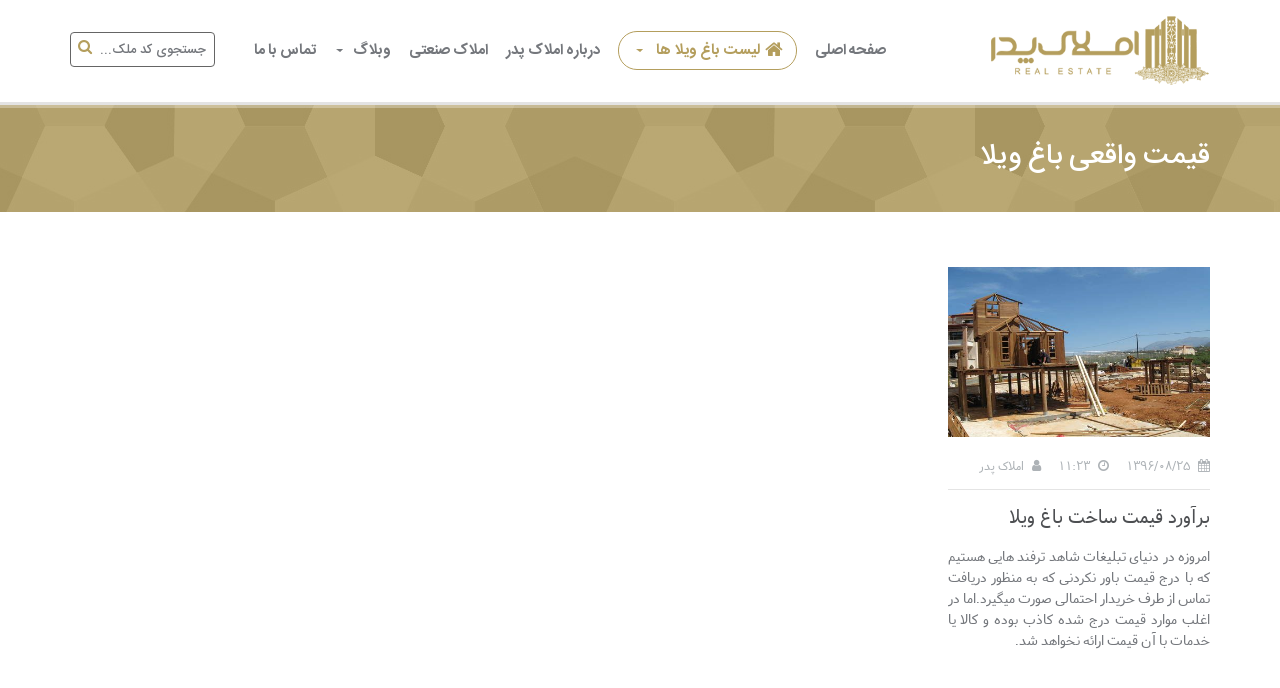

--- FILE ---
content_type: text/html; charset=utf-8
request_url: https://amlakepedar.com/Tags/%D9%82%DB%8C%D9%85%D8%AA-%D9%88%D8%A7%D9%82%D8%B9%DB%8C-%D8%A8%D8%A7%D8%BA-%D9%88%DB%8C%D9%84%D8%A7.html
body_size: 5398
content:



<!DOCTYPE html>
<!--[if lt IE 7 ]><html class="ie ie6" lang="fa"> <![endif]-->
<!--[if IE 7 ]><html class="ie ie7" lang="fa"> <![endif]-->
<!--[if IE 8 ]><html class="ie ie8" lang="fa"> <![endif]-->
<!--[if (gte IE 9)|!(IE)]><!-->
<html lang="fa">
<!--<![endif]-->
<head>
    <meta charset="utf-8" />
    
    <meta name="viewport" content="width=device-width,minimum-scale=1,initial-scale=1">

    <link rel="shortcut icon" type="image/x-icon" href="/content/themes/viladasht/images/favicon.png" />
    <!-- IE6-8 support of HTML5 elements -->
    <!--[if lt IE 9]>
      <script src="/content/themes/viladasht/js/html5.js"></script>
    <![endif]-->
    <link href="/content/themes/viladasht/css/bootstrap.min.css" rel="stylesheet"/>
<link href="/content/themes/viladasht/css/style.css" rel="stylesheet"/>
<link href="/content/themes/viladasht/css/font-awesome.min.css" rel="stylesheet"/>
<link href="/content/themes/viladasht/rs-plugin/css/settings.css" rel="stylesheet"/>
<link href="/content/themes/viladasht/css/cozy-real-estate-font.css" rel="stylesheet"/>
<link href="/content/themes/viladasht/css/owl.transitions.css" rel="stylesheet"/>

    <script src="/content/themes/viladasht/js/modernizr-2.8.1.min.js"></script>

    <meta name="google-site-verification" content="Kk306MqeRqYh8mkuUNWhvlB1VaysEhB1QmYX9KV3jHE" />

    <title>قیمت واقعی باغ ویلا | املاک پدر</title>
    <meta name="description" />
        <meta name="keywords" content="خرید و فروش باغ ویلا در شهریار,باغ در شهریار,باغ در ملارد,باغچه در شهریار,خرید باغ ویلا,فروش ویلا,خرید ویلا,فروش باغچه در شهریار,خرید باغ,فروش باغ,قیمت ویلا,باغ ویلا در محمدشهر,باغ ویلا در شهریار,باغ ویلا,باغ در خوشنام,خرید باغ و ویلا در شهریار,فروش باغ ویلای استخردار,باغ ویلای لوکس,ویلا اطراف تهران,بهترین باغ ویلا در شهریار,خرید ویلا در کرج,خرید و فروش باغ ویلا,ویلای پیش ساخته,باغچه,قیمت باغ ویلا,فروش باغ ویلا لوکس در شهریار,خرید فروش باغ ویلا لوکس در شهریار,باغچه در شهریار و ملارد,فروش باغچه,فروش سوله,املاک شهر شهریار,بهترین باغ ویلا,ویلای شهریار,ویلای مبله,ویلای استخردار,باغ ویلا در خوشنام,خرید باغ ویلا در شهریار و ملارد,باغ در محمد شهر,باغ و باغچه,خرید باغ ویلا در شهریار,خرید باغ ویلا در ملارد,خرید باغ ویلا در محمدشهر,باغ ویلا شهریار" />
    <meta name="author" content="PARSISA - parsisa.ir" />
    <meta name="robots" content="index,follow">
    <meta name="Revisit-after" content="1 day" />
    <meta name="Rating" content="general" />
    <meta name="Distribution" content="GLOBAL" />
    <meta name="Subject" content="قیمت واقعی باغ ویلا" />
    <link rel="publisher" href="https://plus.google.com/112072268846434423566">
    <meta property="og:locale" content="fa_IR" />
    <meta property="og:title" content="قیمت واقعی باغ ویلا | املاک پدر" />
    <meta property="og:description" />
    <meta property="og:url" content="https://amlakepedar.com/Tags/%D9%82%DB%8C%D9%85%D8%AA-%D9%88%D8%A7%D9%82%D8%B9%DB%8C-%D8%A8%D8%A7%D8%BA-%D9%88%DB%8C%D9%84%D8%A7.html" />
    <meta property="og:site_name" content="املاک پدر" />
    <meta name="twitter:card" content="summary" />
    <meta name="twitter:title" content="قیمت واقعی باغ ویلا | املاک پدر" />
    <meta name="twitter:description" />
    



</head>
<body>

    <!-- BEGIN WRAPPER -->
    <div id="wrapper">

        <!-- BEGIN HEADER -->
        <header id="header">
            

            <div id="nav-section">
                <div class="container">
                    <div class="row">
                        <div class="col-sm-12 col-xs-12">
                            <a href="/" title="باغ ویلا در شهریار و ملارد" class="nav-logo"><img alt="املاک پدر" src="/content/themes/viladasht/images/logon.png" /></a>


                            <div id="sb-search" class="sb-search">
<form action="/Home/CodeSearch" method="post">                                    <input class="sb-search-input" placeholder="جستجوی کد ملک..." type="text" value="" name="code" id="search">
                                    <input class="sb-search-submit" type="submit" value="">
                                    <i class="fa fa-search sb-icon-search"></i>
</form>                            </div>

                            <nav class="navbar">
                                <button id="nav-mobile-btn"><i class="fa fa-bars"></i></button>

                                <ul class="nav navbar-nav">
                                    <li>
                                        <a class="_active" href="/" title="مشاورین املاک پدر">صفحه اصلی</a>
                                    </li>

                                    <li class="dropdown">
                                        <a title="خرید باغ ویلا" onclick="window.location.replace('/باغ-ویلا');" href="/باغ-ویلا" data-toggle="dropdown" data-hover="dropdown"><span class="smlink-span"><i class="fa fa-home"></i> لیست باغ ویلا ها <b class="caret"></b></span></a>
                                        <ul class="dropdown-menu">
                                            <li class="dropdown-submenu">
                                                <a title="خرید باغ ویلا در شهریار" href="/باغ-ویلا-در-شهریار">
                                                    باغ ویلا در شهریار
                                                </a>
                                                <ul class="dropdown-menu">
                                                    <li><a title="باغ ویلا در کردزار" href="/باغ-ویلا-در-شهریار/1/کردزار">باغ ویلا در کردزار</a></li>
                                                    <li><a title="باغ ویلا در کردامیر" href="/باغ-ویلا-در-شهریار/1/کردامیر">باغ ویلا در کردامیر</a></li>
                                                    <li><a title="باغ ویلا در ابراهیم آباد" href="/باغ-ویلا-در-شهریار/1/ابراهیم-اباد">باغ ویلا در ابراهیم آباد</a></li>
                                                    <li><a title="باغ ویلا در تیسفون" href="/باغ-ویلا-در-شهریار/1/تیسفون">باغ ویلا در تیسفون</a></li>
                                                    <li><a title="ویلا در شهرک والفجر شهریار" href="/باغ-ویلا-در-شهریار/1/شهرک-والفجر">باغ ویلا در شهرک والفجر</a></li>
                                                    <li><a title="باغ ویلا در شهرک شفق شهریار" href="/باغ-ویلا-در-شهریار/1/شهرک-شفق">باغ ویلا در شهرک شفق</a></li>
                                                    <li><a title="باغ ویلا در بهاران" href="/باغ-ویلا-در-شهریار/1/بهاران">باغ ویلا در بهاران</a></li>
                                                    <li><a title="باغ ویلا در يبارک" href="/باغ-ویلا-در-شهریار/1/يبارک">باغ ویلا در يبارک</a></li>
                                                    <li><a title="باغ ویلا در بکه" href="/باغ-ویلا-در-شهریار/1/بکه">باغ ویلا در بکه</a></li>
                                                    <li><a title=" ویلا در وحيديه" href="/باغ-ویلا-در-شهریار/1/وحیدیه">باغ ویلا در وحيديه</a></li>
                                                    <li><a title="باغ ویلا در وائين" href="/باغ-ویلا-در-شهریار/1/وائين">باغ ویلا در وائين</a></li>
                                                    <li><a title="باغ ویلا در انديشه" href="/باغ-ویلا-در-انديشه/1/وائين">باغ ویلا در انديشه</a></li>
                                                </ul>
                                            </li>
                                            <li class="dropdown-submenu">
                                                <a title="خرید باغ ویلا در ملارد" href="/باغ-ویلا-در-ملارد">
                                                    باغ ویلا در ملارد
                                                </a>
                                                <ul class="dropdown-menu">
                                                    <li><a title="ویلا در خوشنام ملارد" href="/باغ-ویلا-در-ملارد/1/خوشنام">باغ ویلا در خوشنام</a></li>
                                                    <li><a title="ویلا در لم آباد ملارد" href="/باغ-ویلا-در-ملارد/1/لم-آباد">باغ ویلا در لم آباد</a></li>
                                                    <li><a title="باغ ویلا در قشلاق ملارد" href="/باغ-ویلا-در-ملارد/1/قشلاق">باغ ویلا در قشلاق </a></li>
                                                    <li><a title="باغ ویلا در ملارد ويلای جنوبی" href="/باغ-ویلا-در-ملارد/1/ملارد-ویلا-جنوبی">باغ ویلا در ملارد ويلا جنوبی </a></li>
                                                    <li><a title="باغ ویلا در ملارد ويلای شمالی" href="/باغ-ویلا-در-ملارد/1/ملارد-ویلا-شمالی">باغ ویلا در ملارد ويلا شمالی </a></li>
                                                    <li><a title="باغ ویلا در ویلادشت ملارد" href="/باغ-ویلا-در-ملارد/1/ویلادشت">باغ ویلا در ویلادشت </a></li>
                                                    <li><a title="باغ ویلا در مهر آذين" href="/باغ-ویلا-در-ملارد/1/مهر-آذين">باغ ویلا در مهر آذين </a></li>
                                                    <li><a title="باغ ویلا در مهر چين" href="/باغ-ویلا-در-ملارد/1/مهرچين">باغ ویلا در مهرچين </a></li>
                                                    <li><a title="باغ ویلا در اسفند آباد" href="/باغ-ویلا-در-ملارد/1/اسفند-آباد">باغ ویلا در اسفند آباد </a></li>
                                                    <li><a title="باغ ویلا در صالح آباد" href="/باغ-ویلا-در-ملارد/1/صالح-آباد">باغ ویلا در صالح آباد </a></li>
                                                    <li><a title="باغ ویلا در بيدگنه" href="/باغ-ویلا-در-ملارد/1/بيدگنه">باغ ویلا در بيدگنه </a></li>

                                                </ul>
                                            </li> 
                                            <li class="dropdown-submenu">
                                                <a title="باغ ویلا در صفادشت ملارد" href="/باغ-ویلا-در-ملارد/1/صفادشت">
                                                    باغ ویلا در صفادشت
                                                </a>
                                                <ul class="dropdown-menu">
                                                    <li><a title="باغ ویلا در دهکده ویلایی باران" href="/باغ-ویلا-در-ملارد/1/دهکده-ویلایی-باران">باغ ویلا در دهکده باران</a></li>
                                                    <li><a title="باغ ویلا در ارسطو صفادشت" href="/باغ-ویلا-در-صفادشت/1/ارسطو">باغ ویلا در ارسطو</a></li>
                                                    <li><a title="باغ ویلا در باغستان کوشک" href="/باغ-ویلا-در-صفادشت/1/باغستان-کوشک">باغ ویلا در باغستان کوشک</a></li>
                                                    <li><a title="باغ ویلا در کوشکک صفادشت" href="/باغ-ویلا-در-صفادشت/1/کوشکک">باغ ویلا در کوشکک</a></li>
                                                </ul>
                                            </li>
                                            <li class="dropdown-submenu">
                                                <a title="خرید باغ ویلا در محمدشهر" href="/باغ-ویلا-در-محمدشهر">
                                                    باغ ویلا در محمدشهر
                                                </a>
                                                <ul class="dropdown-menu">
                                                    <li><a title="باغ ویلا در زيبادشت " href="/باغ-ویلا-در-محمدشهر/1/زیبادشت">باغ ویلا در زيبادشت </a></li>
                                                    <li><a title="باغ ویلا در فرخ آباد " href="/باغ-ویلا-در-محمدشهر/1/فرخ-آباد">باغ ویلا در فرخ آباد </a></li>
                                                    <li><a title="باغ ویلا در عباس آباد " href="/باغ-ویلا-در-محمدشهر/1/عباس-آباد">باغ ویلا در عباس آباد </a></li>
                                                    <li><a title="باغ ویلا در دشت بهشت " href="/باغ-ویلا-در-محمدشهر/1/دشت-بهشت">باغ ویلا در دشت بهشت </a></li>
                                                </ul>
                                            </li>
                                            <li class="dropdown-submenu">
                                                <a title="خرید باغ ویلا در فردیس کرج" href="/باغ-ویلا-در-فردیس">
                                                    باغ ویلا در فردیس
                                                </a>
                                                <ul class="dropdown-menu">
                                                    <li><a title="باغ ویلا در دهکده فرديس کرج (دهکده خانه)" href="/باغ-ویلا-در-فردیس/1/دهکده-فردیس">باغ ویلا در دهکده فردیس</a></li>

                                                    <li><a title="باغ ویلا در شهرک ناز" href="/باغ-ویلا-در-فردیس/1/شهرک-ناز">باغ ویلا در شهرک ناز</a></li>
                                                </ul>
                                            </li>
                                            <li><a title="لیست همه باغ ویلا ها" href="/باغ-ویلا">لیست همه باغ ویلا های </a></li>

                                        </ul>
                                    </li>
                                    <li>
                                        <a title="درباره املاک پدر" href="/Page/AboutUs/درباره-املاک-پدر.html">درباره املاک پدر</a>
                                    </li>
                                    <li>
                                        <a title="املاک صنعتی" class="Industrial-link" href="/Industrial/املاک-صنعتی"><span class="_smlink-span"> املاک صنعتی</span></a>
                                    </li>
                                    <li class="dropdown">
                                        <a title="وبلاگ" href="#" data-toggle="dropdown" data-hover="dropdown">وبلاگ<b class="caret"></b></a>
                                        <ul class="dropdown-menu">
                                                <li><a title="معرفی مناطق باغ ویلایی" href="/Blog/Areas/معرفی-مناطق-باغ-ویلایی.html">معرفی مناطق باغ ویلایی</a></li>
                                                <li><a title="اخبار املاک و مستغلات" href="/Blog/News/اخبار-املاک-و-مستغلات.html">اخبار املاک و مستغلات</a></li>
                                                <li><a title="دانشنامه باغ ویلا" href="/Blog/VillaPedia/دانشنامه-باغ-ویلا.html">دانشنامه باغ ویلا</a></li>
                                        </ul>
                                    </li>

                                    <li><a title="تماس با ما" href="/Page/ContactUs/تماس-با-ما.html">تماس با ما</a></li>
                                </ul>

                            </nav>
                            <!-- END MAIN MENU -->

                        </div>
                    </div>
                </div>
            </div>
        </header>
        <!-- END HEADER -->

        
<div class="parallax colored-bg pattern-bg" data-stellar-background-ratio="0.5">
    <div class="container">
        <div class="row">
            <div class="col-sm-12">
                <h1 class="page-title">قیمت واقعی باغ ویلا</h1>
            </div>
        </div>
    </div>
</div>
<div class="content ">
    <div class="container">
        <div class="row">

            <!-- BEGIN MAIN CONTENT -->
            <div class="main col-sm-12">
                <div id="blog-listing" class="grid-style1 clearfix">
                    <div class="row">
                            <article class="item col-md-3 col-xs-12">
                                <div class="image">
                                    <a href="/Blog/Post/1012/برآورد-قیمت-ساخت-باغ-ویلا.html" title="برآورد قیمت ساخت باغ ویلا">
                                        <span class="btn btn-default"><i class="fa fa-file-o"></i> ادامه مطلب</span>
                                    </a>
                                    <img alt="برآورد قیمت ساخت باغ ویلا" src="/content/images/subject/1012.jpg" onerror="this.src='/content/images/subject/Default.jpg'" alt="برآورد قیمت ساخت باغ ویلا">
                                </div>
                                <div class="info-blog">
                                    <ul class="top-info">
                                        <li><i class="fa fa-calendar"></i> 1396/08/25</li>
                                        <li><i class="fa fa-clock-o"></i> 11:23</li>
                                        <li><i class="fa fa-user"></i> املاک پدر</li>
                                    </ul>
                                    <h3>
                                        <a href="/Blog/Post/1012/برآورد-قیمت-ساخت-باغ-ویلا.html" title="برآورد قیمت ساخت باغ ویلا">برآورد قیمت ساخت باغ ویلا</a>
                                    </h3>
                                    <p>امروزه در دنیای تبلیغات شاهد ترفند هایی هستیم که با درج قیمت باور نکردنی که به منظور دریافت تماس از طرف خریدار احتمالی صورت میگیرد.اما در اغلب موارد قیمت درج شده کاذب بوده و کالا یا خدمات با آن قیمت ارائه نخواهد شد.</p>

                                </div>
                            </article>
                    </div>
                </div>


                


            </div>

        </div>
    </div>
</div>


































        
        <!-- BEGIN FOOTER -->
        <footer id="footer">
            <div id="footer-top" class="container">
                <div class="row">
                    <div class="block col-sm-3 col-xs-12">
                        <h4>درباره املاک پدر</h4>
                        <p>گروه مشاورین املاک پدر دارای مجوز رسمی و پروانه تخصصی از اتحادیه صنف مشاورین املاک شهرستان شهریار در سال 1380 با هدف خدمتی صادقانه و منصفانه شروع به کار کرد . گروه مشاورین املاک پدر با کادری مجرب و و کاردان در حوزه معاملات املاک کشور توانسته است نیازهای گسترده مشتریان خود را به خوبی تامین کند و در راستای خرید و فروش و همچنین رهن و اجاره املاک مسکونی.تجاری و صنعتی و تخصص در خرید و فروش باغ ویلا های لوکس...</p>

                    </div>
                    <div class="block col-sm-3 col-xs-12">
                        <h4>اطلاعات تماس</h4>
                        <ul class="footer-contacts">
                            <li><i class="fa fa-map-marker"></i>شهریار، میدان صیاد شیرازی به طرف انتهای اندیشه فاز 1 پائین تر از تالار قصر داریوش</li>
                            <li><i class="fa fa-phone"></i> 02165412001-4</li>
                            <li><i class="fa fa-mobile"></i>  09122231090  /  09121729887  </li>
                            <li><i class="fa fa-fax"></i> 02165414100</li>
                            <li><i class="fa fa-envelope"></i>  info  [ at ]    amlakepedar.com</li>
                        </ul>
                    </div>
                    <div class="block col-sm-3 col-xs-12">
                        <h4>فروش فوری</h4>
                        <ul class="footer-links">
                                    <li><a href='/فروش-1000-متر-باغ-ویلا-در-ملارد-ملارد/id-12596' title="فروش 1000 متر باغ ویلا در ملارد ملارد"> باغ ویلا 1000 متری در منطقه  ملارد</a></li>
                                    <li><a href='/رهن-و-اجاره-1250-متر-باغ-ویلا-در-شهرک-والفجر-شهریار/id-12414' title="رهن و اجاره 1250 متر باغ ویلا در شهرک والفجر شهریار"> باغ ویلا 1250 متری در منطقه  شهرک والفجر</a></li>
                                    <li><a href='/فروش-1000-متر-باغ-ویلا-در-شهرک-والفجر-شهریار/id-13252' title="فروش 1000 متر باغ ویلا در شهرک والفجر شهریار"> باغ ویلا 1000 متری در منطقه  شهرک والفجر</a></li>
                                    <li><a href='/فروش-1000-متر-باغ-ویلا-در-شهریار-شهریار/id-13237' title="فروش 1000 متر باغ ویلا در شهریار شهریار"> باغ ویلا 1000 متری در منطقه  شهریار</a></li>
                                    <li><a href='/فروش-1100-متر-باغ-ویلا-در-لم-آباد-ملارد/id-13113' title="فروش 1100 متر باغ ویلا در لم آباد ملارد"> باغ ویلا 1100 متری در منطقه  لم آباد</a></li>
                                    <li><a href='/فروش-1100-متر-باغ-ویلا-در-ابراهیم-اباد-شهریار/id-13260' title="فروش 1100 متر باغ ویلا در ابراهیم اباد شهریار"> باغ ویلا 1100 متری در منطقه  ابراهیم اباد</a></li>


                        </ul>
                    </div>
                    
                    <div class="block col-sm-3 col-xs-12">
                        <h4>اینستاگرام</h4>
                        
                    </div>
                </div>
            </div>
            <!-- BEGIN COPYRIGHT -->
            <div id="copyright">
                <div class="container">
                    <div class="row">
                        <div class="col-sm-12 col-xs-12" style="text-align: right;">
                            طراحی و پشتیبانی و سئو وب سایت توسط <a href="http://parsisa.ir" style="color: #b49e5d;" title="طراحی وب سایت ، طراحی وب سایت املاک ، آژانس املاک ، سایت مسکن ، پورتال املاک">شرکت پارسیسا</a>

                            <!-- BEGIN SOCIAL NETWORKS -->
                            <ul class="social-networks">
                                <li><a target="_blank" title="Facebook" href="https://www.facebook.com/Amlakepedar-110663432851982"><i class="fa fa-facebook"></i></a></li>
                                <li><a target="_blank" title="twitter" href="https://twitter.com/amlakepedar1"><i class="fa fa-twitter"></i></a></li>
                                <li><a target="_blank" title="google plus" rel="publisher" href="http://plus.google.com/112072268846434423566"><i class="fa fa-google"></i></a></li>
                                <li><a target="_blank" title="instagram" href="http://instagram.com/amlakepedar"><i class="fa fa-instagram"></i></a></li>
                                <li><a target="_blank" title="کانال تلگرام" href="http://telegram.me/AmlakPedar"><i class="fa fa-telegram"></i></a></li>
                                <li><a target="_blank" title="کانال آپارات" href="http://aparat.com/amlakepedarr"><i class="fa fa-video-camera"></i></a></li>
                            </ul>
                            <!-- END SOCIAL NETWORKS -->

                        </div>
                    </div>
                </div>
            </div>
            <!-- END COPYRIGHT -->

        </footer>
        <!-- END FOOTER -->
    </div>
    <!-- END WRAPPER -->


    <div style="display:none">
        <!-- Start of StatCounter Code for Default Guide -->
        <script type="text/javascript">
            var sc_project = 11474561;
            var sc_invisible = 0;
            var sc_security = "02d4c251";
            var scJsHost = (("https:" == document.location.protocol) ?
                "https://secure." : "http://www.");
            document.write("<sc" + "ript type='text/javascript' src='" +
                scJsHost +
                "statcounter.com/counter/counter.js'></" + "script>");
        </script>
    </div>
    <script>
        var acc = document.getElementsByClassName("accordion");
        var i;

        for (i = 0; i < acc.length; i++) {
            acc[i].onclick = function () {
                this.classList.toggle("active");
                this.nextElementSibling.classList.toggle("show");
            }
        }
    </script>
    <script src="/content/themes/viladasht/js/common.js"></script>
<script src="/content/themes/viladasht/js/owl.carousel.min.js"></script>
<script src="/content/themes/viladasht/js/chosen.jquery.min.js"></script>
<script src="/content/themes/viladasht/js/infobox.min.js"></script>
<script src="/content/themes/viladasht/js/countUp.min.js"></script>


    <script src="/content/themes/viladasht/rs-plugin/js/jquery.themepunch.tools.min.js"></script>
<script src="/content/themes/viladasht/rs-plugin/js/jquery.themepunch.revolution.min.js"></script>
<script src="/content/themes/viladasht/js/variables.js"></script>
<script src="/content/themes/viladasht/js/scripts.js"></script>
<script src="/content/themes/viladasht/js/agencies.js"></script>
<script src="/Content/themes/viladasht/js/lightbox.js"></script>

    <script async src="https://www.googletagmanager.com/gtag/js?id=UA-48906201-2"></script>
    <script>
        window.dataLayer = window.dataLayer || [];
        function gtag() { dataLayer.push(arguments); }
        gtag('js', new Date());

        gtag('config', 'UA-48906201-2');
    </script>

</body>
</html>





--- FILE ---
content_type: text/css
request_url: https://amlakepedar.com/content/themes/viladasht/css/style.css
body_size: 212241
content:

#wrapper,
body {
    height: 100%;
    background-color: #fff
}
.chzn-container a,
.owl-controls .owl-buttons div,
.owl-controls .owl-page {
    cursor: pointer
}
.chzn-container,
.owl-controls {
    -webkit-user-select: none;
    -moz-user-select: none
}
@font-face {
    font-family: 'Vazir';
    src: url('/content/themes/viladasht/css/fonts/Vazir-persian-digits-overwrite.eot');
    src: url('/content/themes/viladasht/css/fonts/Vazir-persian-digits-overwrite.eot?#iefix') format('embedded-opentype'),url('/content/themes/viladasht/css/fonts/Vazir-persian-digits-overwrite.woff') format('woff'),url('/content/themes/viladasht/css/fonts/Vazir-persian-digits-overwrite.ttf') format('truetype');
    font-weight: normal
}

@font-face {
    font-family: IranSens; 
    font-style: normal;
    font-weight: bold;
    src: url(/content/themes/viladasht/fonts/IranSans/IRANSansWeb_Bold.eot);
    src: url(/content/themes/viladasht/fonts/IranSans/IRANSansWeb_Bold.eot?#iefix) format('embedded-opentype'), /* IE6-8 */
    url(/content/themes/viladasht/fonts/IranSans/IRANSansWeb_Bold.woff2) format('woff2'), /* FF39+,Chrome36+, Opera24+*/
    url(/content/themes/viladasht/fonts/IranSans/IRANSansWeb_Bold.woff) format('woff'), /* FF3.6+, IE9, Chrome6+, Saf5.1+*/
    url(/content/themes/viladasht/fonts/IranSans/IRANSansWeb_Bold.ttf) format('truetype');
}

@font-face {
    font-family: IranSens;
    font-style: normal;
    font-weight: normal;
    src: url(/content/themes/viladasht/fonts/IranSans/IRANSansWeb_Medium.eot);
    src: url(/content/themes/viladasht/fonts/IranSans/IRANSansWeb_Medium.eot?#iefix) format('embedded-opentype'), /* IE6-8 */
    url(/content/themes/viladasht/fonts/IranSans/IRANSansWeb_Medium.woff2) format('woff2'), /* FF39+,Chrome36+, Opera24+*/
    url(/content/themes/viladasht/fonts/IranSans/IRANSansWeb_Medium.woff) format('woff'), /* FF3.6+, IE9, Chrome6+, Saf5.1+*/
    url(/content/themes/viladasht/fonts/IranSans/IRANSansWeb_Medium.ttf) format('truetype');
}

@font-face {
    font-family: IranSens;
    font-style: normal;
    font-weight: 100;
    src: url(/content/themes/viladasht/fonts/IranSans/IRANSansWeb_Light.eot);
    src: url(/content/themes/viladasht/fonts/IranSans/IRANSansWeb_Light.eot?#iefix) format('embedded-opentype'), /* IE6-8 */
    url(/content/themes/viladasht/fonts/IranSans/IRANSansWeb_Light.woff2) format('woff2'), /* FF39+,Chrome36+, Opera24+*/
    url(/content/themes/viladasht/fonts/IranSans/IRANSansWeb_Light.woff) format('woff'), /* FF3.6+, IE9, Chrome6+, Saf5.1+*/
    url(/content/themes/viladasht/fonts/IranSans/IRANSansWeb_Light.ttf) format('truetype');
}
a:focus {
    outline: 0
}
h1,
h2,
h3,
h4,
h5,
h6 {
    color: #df4a43;
    font-weight: 300;
    text-transform: uppercase;
    direction: rtl;
    margin-top: 0;
}
.tooltip-inner,
body {
    font-family: 'Vazir', sans-serif
}
h3,
h4,
h5 {
    text-transform: none
}
h1 {
    font-size: 21pt
}
h2 {
    font-size: 17pt;
    font-weight: 500;
}
h3 {
    font-weight: 500;
    font-size: 15pt
}
h4 {
    font-size: 18px
}
h5 {
    font-size: 15px
}
html {
    overflow: auto
}
body {
    padding: 0;
    color: #74777c;
    overflow: hidden;
    font-size: 15px;
    word-spacing: -1px;
}
::selection {
    background: #df4a43;
    color: #fff
}
::-moz-selection {
    background: #df4a43;
    color: #fff
}
.color,
a,
a:focus,
a:hover {
    color: #df4a43
}
iframe[src="about:blank"] {
    display: none
}
#wrapper {
    position: relative;
    overflow: hidden;
    left: 0;
    z-index: 99;
    -webkit-box-shadow: -2px 0 5px 0 rgba(0, 0, 0, .3);
    -moz-box-shadow: -2px 0 5px 0 rgba(0, 0, 0, .3);
    box-shadow: -2px 0 5px 0 rgba(0, 0, 0, .3);
    -webkit-transition: -webkit-transform .5s;
    transition: transform .5s
}
#wrapper::after {
    position: absolute;
    top: 0;
    right: 0;
    width: 0;
    height: 0;
    background: 0 0;
    content: '';
    z-index: 1002;
    opacity: 0;
    -webkit-transition: opacity .5s, width .1s .5s, height .1s .5s;
    transition: opacity .5s, width .1s .5s, height .1s .5s
}
#wrapper.open {
    -webkit-transform: translate3d(300px, 0, 0);
    transform: translate3d(300px, 0, 0)
}
#wrapper.open::after {
    width: 100%;
    height: 100%;
    opacity: 1;
    -webkit-transition: opacity .5s;
    transition: opacity .5s
}
.animate-fade,
.animate-from-top {
    -webkit-opacity: 0;
    -moz-opacity: 0
}
.darker-text {
    color: #4d4f52
}
.center {
    float: none;
    text-align: center;
    margin: 0 auto
}
.right {
    text-align: right
}
.left {
    text-align: left
}
.form-control {
    -webkit-border-radius: 4px;
    -moz-border-radius: 4px;
    border-radius: 4px;
    box-shadow: none;
    border-color: #E4E4E4;
    color: #74777c;
    height: 41px;
    margin-bottom: 10px;
    direction: rtl;
}
.form-control:focus {
    box-shadow: none;
    outline: 0;
    border-color: #adb2b6
}
.form-control-large,
.form-control-small {
    width: 345px;
    display: inline-block;
    margin: 0 10px
}
.form-control-large .chzn-container,
.form-control-large .form-control,
.form-control-small .chzn-container,
.form-control-small .form-control {
    margin-bottom: 15px;
    width: 100%
}
.form-control-small {
    width: 188px
}
.colored .form-control {
    color: #fff;
    border: none;
    background-color: rgba(255, 255, 255, .1)
}
.colored .form-control::-webkit-input-placeholder {
    color: #fff
}
.colored .form-control:-moz-placeholder {
    color: #fff
}
.colored .form-control::-moz-placeholder {
    color: #fff
}
.colored .form-control:-ms-input-placeholder {
    color: #fff
}
.invalid {
    border-color: #F23030!important
}
.btn {
    font-size: 13px;
    height: 35px;
    line-height: 32px;
    padding: 0 16px;
    border-width: 2px;
    direction: rtl;
}
.btn.active:focus,
.btn:active:focus,
.btn:focus {
    outline: 0
}
.btn.active,
.btn:active {
    box-shadow: none
}
.btn i {
    margin-left: 5px
}
.btn-default,
.btn-default-color,
.btn-fullcolor {
    text-transform: uppercase;
    -webkit-transition: all .3s;
    -moz-transition: all .3s;
    -ms-transition: all .3s;
    -o-transition: all .3s;
    transition: all .3s;
    -webkit-border-radius: 4px;
    -moz-border-radius: 4px;
    border-radius: 4px
}
.btn-default,
.btn-default:focus {
    background-color: transparent;
    border-color: rgba(255, 255, 255, .5);
    color: rgba(255, 255, 255, .5)
}
.btn-default.active,
.btn-default:active,
.btn-default:hover,
.open .dropdown-toggle.btn-default {
    background-color: transparent;
    border-color: #fff;
    color: #fff
}
.btn-default-color,
.btn-default-color:focus {
    background-color: transparent;
    border-color: #adb2b6;
    color: #adb2b6
}
.btn-default-color.active,
.btn-default-color:active,
.btn-default-color:hover,
.open .dropdown-toggle.btn-default-color {
    background-color: transparent;
    border-color: #df4a43;
    color: #df4a43
}
.btn-fullcolor,
.btn-fullcolor:focus {
    background-color: #df4a43;
    border-color: transparent;
    color: rgba(255, 255, 255, .7)
}
.btn-fullcolor.active,
.btn-fullcolor:active,
.btn-fullcolor:hover,
.open .dropdown-toggle.btn-fullcolor {
    color: #fff
}
.btn-group-lg>.btn,
.btn-lg {
    border-width: 2px;
    height: 45px;
    line-height: 43px;
    font-size: 14px
}
.btn-danger,
.btn-danger.active,
.btn-danger.disabled,
.btn-danger:active,
.btn-danger:focus,
.btn-danger:hover,
.btn-danger[disabled] {
    color: #fff!important;
    background-color: #da4f49!important;
    border-color: #c72f29
}
.btn-success,
.btn-success.active,
.btn-success.disabled,
.btn-success:active,
.btn-success:focus,
.btn-success:hover,
.btn-success[disabled] {
    color: #fff!important;
    background-color: #5bb75b!important;
    border-color: #449b44
}
.animate-fade {
    opacity: 0
}
.animate-from-top {
    -webkit-transform: translateY(-40px);
    -moz-transform: translateY(-40px);
    -ms-transform: translateY(-40px);
    -o-transform: translateY(-40px);
    transform: translateY(-40px);
    opacity: 0
}
.animate-from-bottom {
    -webkit-transform: translateY(40px);
    -moz-transform: translateY(40px);
    -ms-transform: translateY(40px);
    -o-transform: translateY(40px);
    transform: translateY(40px);
    -webkit-opacity: 0;
    -moz-opacity: 0;
    opacity: 0
}
.animate-from-left {
    -webkit-transform: translateX(-40px);
    -moz-transform: translateX(-40px);
    -ms-transform: translateX(-40px);
    -o-transform: translateX(-40px);
    transform: translateX(-40px);
    -webkit-opacity: 0;
    -moz-opacity: 0;
    opacity: 0
}
.animate-from-right {
    -webkit-transform: translateX(40px);
    -moz-transform: translateX(40px);
    -ms-transform: translateX(40px);
    -o-transform: translateX(40px);
    transform: translateX(40px);
    -webkit-opacity: 0;
    -moz-opacity: 0;
    opacity: 0
}
.animation-fade,
.animation-from-bottom,
.animation-from-top {
    -webkit-opacity: 1;
    -moz-opacity: 1;
    -webkit-transition-duration: 1.5s;
    -moz-transition-duration: 1.5s;
    -o-transition-duration: 1.5s
}
.animation-fade {
    opacity: 1;
    transition-duration: 1.5s
}
.animation-from-bottom,
.animation-from-top {
    -webkit-transition-timing-function: cubic-bezier(.2, .75, .25, .9);
    -moz-transition-timing-function: cubic-bezier(.2, .75, .25, .9);
    -o-transition-timing-function: cubic-bezier(.2, .75, .25, .9);
    transition-timing-function: cubic-bezier(.2, .75, .25, .9);
    -webkit-transform: translateY(0);
    -moz-transform: translateY(0);
    -ms-transform: translateY(0);
    -o-transform: translateY(0);
    transform: translateY(0);
    opacity: 1;
    transition-duration: 1.5s
}
.animation-from-left,
.animation-from-right {
    -webkit-transition-timing-function: cubic-bezier(.2, .75, .25, .9);
    -moz-transition-timing-function: cubic-bezier(.2, .75, .25, .9);
    -o-transition-timing-function: cubic-bezier(.2, .75, .25, .9);
    transition-timing-function: cubic-bezier(.2, .75, .25, .9);
    -webkit-transform: translateX(0);
    -moz-transform: translateX(0);
    -ms-transform: translateX(0);
    -o-transform: translateX(0);
    transform: translateX(0);
    -webkit-opacity: 1;
    -moz-opacity: 1;
    opacity: 1;
    -webkit-transition-duration: 1.5s;
    -moz-transition-duration: 1.5s;
    -o-transition-duration: 1.5s;
    transition-duration: 1.5s
}
.section-highlight,
.section-title {
    padding-bottom: 20px;
    position: relative;
    margin-bottom: 5px;
    margin-top: 0px;
    text-align: center;
    clear: both;
    display: inline-block;
    width: 100%;
    font-family: "iransens";
    font-weight: 600;
}
.section-highlight:after,
.section-highlight:before,
.section-title:after,
.section-title:before {
    _content: " ";
    position: absolute;
    bottom: 3px;
    left: 50%;
    margin-left: -50px;
    width: 100px;
    height: 1px;
    background-color: #df4a43;
    -webkit-opacity: .5;
    -moz-opacity: .5;
    opacity: .5
}
.section-highlight:after,
.section-title:after {
    bottom: 0
}
.section-highlight {
    text-transform: none;
    font-size: 24pt;
    margin-top: 10px
}
.section-highlight:after,
.section-highlight:before {
    background-color: #74777c
}
.page-title {
    color: #fff;
    direction: rtl;
    margin-bottom: 15px;
    margin-top: 15px;
    text-align: right;
    font-family: iransens;
    font-weight: 500;
}
.text-highlight {
    background-color: #df4a43;
    color: #fff;
    padding: 20px 15px;
    font-size: 20pt;
    line-height: 22pt;
    font-family: Raleway, sans-serif;
    font-weight: 300;
    margin-bottom: 30px
}
.text-highlight strong {
    font-weight: 500
}
.owl-carousel .owl-wrapper:after {
    content: ".";
    display: block;
    clear: both;
    visibility: hidden;
    line-height: 0;
    height: 0
}
.owl-carousel,
.owl-carousel .owl-wrapper {
    display: none;
    position: relative
}
.owl-carousel {
    width: 100%;
    -ms-touch-action: pan-y
}
.owl-carousel .owl-wrapper-outer {
    overflow: hidden;
    position: relative;
    width: 100%
}
.owl-carousel .owl-wrapper-outer.autoHeight {
    -webkit-transition: height .5s ease-in-out;
    -moz-transition: height .5s ease-in-out;
    -ms-transition: height .5s ease-in-out;
    -o-transition: height .5s ease-in-out;
    transition: height .5s ease-in-out
}
.owl-carousel .owl-item {
    float: left
}
.owl-controls {
    margin-top: 10px;
    display:none !important;
    text-align: center;
    -khtml-user-select: none;
    -ms-user-select: none;
    -webkit-tap-highlight-color: transparent
}
.grabbing {
    cursor: url(grabbing.png) 8 8, move
}
.owl-carousel .owl-item,
.owl-carousel .owl-wrapper {
    -webkit-backface-visibility: hidden;
    -moz-backface-visibility: hidden;
    -ms-backface-visibility: hidden;
    -webkit-transform: translate3d(0, 0, 0);
    -moz-transform: translate3d(0, 0, 0);
    -ms-transform: translate3d(0, 0, 0)
}
.owl-controls .owl-buttons {
    position: absolute;
    top: 10px;
    right: -5px;
    background: #df4a43;
    height: 57px;
    width: 33px;
    -webkit-border-radius: 4px 0 0 4px;
    -moz-border-radius: 4px 0 0 4px;
    border-radius: 4px 0 0 4px
}
.owl-controls .owl-buttons:before {
    content: " ";
    position: absolute;
    right: 0;
    bottom: -6px;
    border-color: transparent transparent transparent #70221e;
    border-style: solid;
    border-width: 0 0 6px 7px;
    height: 0;
    width: 0
}
.owl-controls .owl-buttons div.owl-prev:before,
.tp-leftarrow.default:after {
    content: "\f053"
}
.owl-controls .owl-buttons div {
    color: #FFF;
    zoom: 1;
    font-size: 12px;
    padding: 8px 12px;
    font-family: FontAwesome;
    font-style: normal;
    font-weight: 400;
    line-height: 1;
    -webkit-font-smoothing: antialiased;
    -moz-osx-font-smoothing: grayscale;
    -webkit-transition-duration: .3s;
    -moz-transition-duration: .3s;
    -o-transition-duration: .3s;
    transition-duration: .3s
}
.owl-controls .owl-buttons div.owl-prev {
    border-bottom: 1px solid rgba(0, 0, 0, .15);
    -webkit-border-radius: 4px 0 0;
    -moz-border-radius: 4px 0 0;
    border-radius: 4px 0 0
}
.owl-controls .owl-buttons div.owl-next {
    -webkit-border-radius: 0 0 0 4px;
    -moz-border-radius: 0 0 0 4px;
    border-radius: 0 0 0 4px
}
.owl-controls .owl-buttons div.owl-next:before {
    content: "\f054"
}
.owl-controls .owl-buttons div.owl-next:hover,
.owl-controls .owl-buttons div.owl-prev:hover {
    background: rgba(255, 255, 255, .15)
}
.owl-controls.clickable .owl-buttons div:hover {
    -webkit-opacity: 1;
    -moz-opacity: 1;
    opacity: 1;
    text-decoration: none
}
.owl-controls .owl-page {
    display: inline-block;
    zoom: 1
}
.owl-controls .owl-page span {
    display: block;
    width: 15px;
    height: 15px;
    margin: 5px 8px;
    background: #BFC4C8;
    -webkit-border-radius: 20px;
    -moz-border-radius: 20px;
    border-radius: 20px;
    -webkit-transition: all .2s;
    -moz-transition: all .2s;
    -ms-transition: all .2s;
    -o-transition: all .2s;
    transition: all .2s
}
.owl-controls .owl-page.active span,
.owl-controls.clickable .owl-page:hover span {
    background: #b49e5d
}
.owl-controls .owl-page span.owl-numbers {
    height: auto;
    width: auto;
    color: #FFF;
    padding: 2px 10px;
    font-size: 12px;
    -webkit-border-radius: 30px;
    -moz-border-radius: 30px;
    border-radius: 30px
}
.owl-item.loading {
    min-height: 150px;
    background: url(/content/themes/viladasht/css/AjaxLoader.gif) center center no-repeat
}
.carousel-style1 .item {
    margin: 0 auto 25px;
    text-align: left;
    position: relative
}
.carousel-style1 .item .image {
    width: 100%;
    max-height: 236px;
    overflow: hidden;
    position: relative;
    background-position: center center;
    background-repeat: no-repeat;
    background-size: auto 100%;
    -webkit-transition: background-size .3s ease-out;
    -moz-transition: background-size .3s ease-out;
    -ms-transition: background-size .3s ease-out;
    -o-transition: background-size .3s ease-out;
    transition: background-size .3s ease-out
}
.carousel-style1 .item .image img {
    width: 100%;
    -webkit-transition: all .3s ease-out;
    -moz-transition: all .3s ease-out;
    -ms-transition: all .3s ease-out;
    -o-transition: all .3s ease-out;
    transition: all .3s ease-out
}
    .carousel-style1 .item .image > a {
        position: absolute;
        top: 0;
        left: 0;
        height: 100%;
        width: 100%;
        display: block;
        background-color: rgba(32, 35, 38, .82);
        border: 10px solid rgba(32, 35, 38, .8);
        z-index: 9;
        text-align: center;
        visibility: hidden;
        text-decoration: none;
        -webkit-opacity: 0;
        -moz-opacity: 0;
        opacity: 0;
        -webkit-transition: all .3s ease-out;
        -moz-transition: all .3s ease-out;
        -ms-transition: all .3s ease-out;
        -o-transition: all .3s ease-out;
        transition: all .3s ease-out;
        background-image: url(/content/themes/viladasht/images/bfwm.png);
        background-position: center center;
        background-size: contain;
    }
#nav-section,
.latest-news-slider .item .image a {
    -webkit-transition: all .3s ease-out;
    -moz-transition: all .3s ease-out;
    -ms-transition: all .3s ease-out;
    -o-transition: all .3s ease-out
}
.carousel-style1 .item .image>a .btn {
    margin-top: -17px;
    position: relative;
    top: 100%
}
.carousel-style1 .item .image .info {
    text-align: right
}
.carousel-style1 .item .image .info h3 {
    color: #fff;
    position: absolute;
    bottom: 43px;
    right: 0;
    padding: 0 12px;
	direction:rtl;
}
.carousel-style1 .item .image .info .location {
    position: absolute;
    bottom: 20px;
    right: 0;
    padding: 0 12px;
    display: block;
    color: #74777c;
	direction:rtl;
}
.carousel-style1 .item:hover .image {
    background-size: auto 120%
}
.fullwidthsingle .item .image,
.fullwidthsingle2 .item .image,
.latest-news-slider .item .image {
    background-position: center center;
    background-repeat: no-repeat;
    background-size: cover;
    overflow: hidden
}
.carousel-style1 .item:hover .image img {
    -webkit-transform: scale(1.3);
    -moz-transform: scale(1.3);
    -o-transform: scale(1.3);
    transform: scale(1.3)
}
.carousel-style1 .item:hover .image>a {
    visibility: visible;
    -webkit-opacity: 1;
    -moz-opacity: 1;
    opacity: 1
}
.carousel-style1 .item .price {
    position: absolute;
    top: 10px;
    right: -5px;
    background-color: #df4a43;
    color: #fff;
    padding: 2px 10px 2px 20px;
    z-index: 10;
    -webkit-border-radius:4px 0 0 4px;
    -moz-border-radius: 4px 0 0 4px;
    border-radius: 4px 0 0 4px;
	direction:rtl;
	text-align:right
}
.carousel-style1 .item .price:before {
    content: " ";
    position: absolute;
    right: 0;
    bottom: -6px;
    border-color: transparent #751814 transparent transparent;
    border-style: solid;
    border-width: 0 6px 6px 0;
    height: 0;
    width: 0
}
.carousel-style1 .item .price i {
    margin-left: 8px;
    -webkit-opacity: .6;
    -moz-opacity: .6;
    opacity: .6
}
.carousel-style1 .item .price span {
    display: block;
    font-size: 16pt;
    font-weight: 700;
    margin-top: -4px
}
.carousel-style1 .item .amenities {
    width: 100%;
    list-style: none;
    padding: 0px 10px;
    margin: 0;
    background-color: #fff;
    border-color: #E4E4E4;
    border-width: 0 1px 1px;
    border-style: solid;
    text-align: center;
    -webkit-border-radius: 0 0 4px 4px;
    -moz-border-radius: 0 0 4px 4px;
    border-radius: 0 0 4px 4px;
	 direction: rtl;
}
.carousel-style1 .item .amenities li {
    display: inline-block;
    height: 38px;
    margin-left: 10px;
    padding-left: 10px;
    padding-top: 10px;
    border-left: 1px solid #E4E4E4;
    color: #74777c;
    font-size:13px;
}
.carousel-style1 .item .amenities li:last-child {
    border-left: none;
    margin-left: 0;
    padding-left: 0
}
.carousel-style1 .item .amenities li .fa {
    color: #adb2b6;
    font-size: 18px
}
.carousel-style1 .item .amenities li [class*=" icon-"],
.carousel-style1 .item .amenities li [class^=icon-] {
    color: #adb2b6;
    float: right;
    font-size: 20px;
    margin-left: 3px;
    margin-top: -3px
}
.carousel-style1 .item.disabled {
    display: none
}
.fullwidthsingle .item,
.latest-news-slider .item {
    margin: 0 6px;
    text-align: right;
    position: relative
}
.fullwidthsingle .item .image,
.latest-news-slider .item .image {
    width: 65%;
    height: 354px;
    position: relative;
    display: inline-block;
    float: right
}
.fullwidthsingle .item .image a,
.latest-news-slider .item .image a {
    width: 100%;
    height: 100%;
    display: block;
    position: absolute;
    top: 0;
    left: 0
}
.fullwidthsingle .item .image img,
.latest-news-slider .item .image img {
    width: 100%
}
.fullwidthsingle .price,
.latest-news-slider .price {
    position: absolute;
    top: 10px;
    left: -5px;
    background-color: #df4a43;
    color: #fff;
    padding: 2px 20px 2px 10px;
    z-index: 10;
    -webkit-border-radius: 0 4px 4px 0;
    -moz-border-radius: 0 4px 4px 0;
    border-radius: 0 4px 4px 0
}
.fullwidthsingle .price:before,
.latest-news-slider .price:before {
    content: " ";
    position: absolute;
    left: 0;
    bottom: -6px;
    border-color: transparent #70221e transparent transparent;
    border-style: solid;
    border-width: 0 6px 6px 0;
    height: 0;
    width: 0
}
.fullwidthsingle .price i,
.latest-news-slider .price i {
    margin-right: 8px;
    -webkit-opacity: .6;
    -moz-opacity: .6;
    opacity: .6
}
.fullwidthsingle .price span,
.latest-news-slider .price span {
    display: block;
    font-size: 16pt;
    font-weight: 700;
    margin-top: -4px
}
.fullwidthsingle .info,
.latest-news-slider .info {
    position: relative;
    width: 35%;
    height: 354px;
    background-color: #df4a43;
    padding: 30px 40px 60px;
    display: inline-block;
    float: left;
    color: #fff
}
.fullwidthsingle .info h3,
.latest-news-slider .info h3 {
    color: #fff;
    padding: 0;
    margin-bottom: 30px;
    text-transform: none;
    font-size: 21pt
}
.fullwidthsingle .info h3 a,
.latest-news-slider .info h3 a {
    color: #fff
}
.fullwidthsingle .info p,
.latest-news-slider .info p {
    margin-bottom: 20px
}
.fullwidthsingle .owl-fade-out,
.latest-news-slider .owl-fade-out {
    z-index: 0;
    -webkit-animation: fadeOut2 .7s both ease;
    -moz-animation: fadeOut2 .7s both ease;
    animation: fadeOut2 .7s both ease
}
.fullwidthsingle .owl-fade-in,
.latest-news-slider .owl-fade-in {
    z-index: 1
}
@-webkit-keyframes fadeOut2 {
    50% {
        opacity: 1
    }
    100% {
        opacity: 0
    }
}
@-moz-keyframes fadeOut2 {
    50% {
        opacity: 1
    }
    100% {
        opacity: 0
    }
}
@keyframes fadeOut2 {
    50% {
        opacity: 1
    }
    100% {
        opacity: 0
    }
}
.latest-news-slider .item .image {
    width: 55%;
    height: 354px;
    position: relative;
    display: inline-block;
    float: left
}
.latest-news-slider .item .image a {
    position: absolute;
    top: 0;
    left: 0;
    height: 100%;
    width: 100%;
    display: block;
    background-color: rgba(32, 35, 38, .82);
    border: 10px solid rgba(32, 35, 38, .8);
    z-index: 1;
    text-align: center;
    -webkit-opacity: 0;
    -moz-opacity: 0;
    opacity: 0;
    transition: all .3s ease-out
}
.chzn-container .chzn-results li,
.chzn-container-single .chzn-single abbr {
    -webkit-transition: all .2s;
    -moz-transition: all .2s;
    -ms-transition: all .2s;
    -o-transition: all .2s
}
.latest-news-slider .item .image a span.btn {
    position: relative;
    top: 100%;
    margin-top: -17px
}
.latest-news-slider .item .image:hover a {
    -webkit-opacity: 1;
    -moz-opacity: 1;
    opacity: 1
}
.latest-news-slider .item .image:hover a span.btn {
    top: 50%
}
.latest-news-slider .item .tag {
    position: absolute;
    top: 10px;
    left: -6px;
    background-color: #df4a43;
    color: #fff;
    padding: 14px 18px;
    z-index: 10;
    font-size: 17px;
    -webkit-border-radius: 0 4px 4px 0;
    -moz-border-radius: 0 4px 4px 0;
    border-radius: 0 4px 4px 0
}
.latest-news-slider .item .tag:before {
    content: " ";
    position: absolute;
    left: 0;
    bottom: -6px;
    border-color: transparent #751814 transparent transparent;
    border-style: solid;
    border-width: 0 6px 6px 0;
    height: 0;
    width: 0
}
.latest-news-slider .item .info {
    position: relative;
    width: 45%;
    height: 354px;
    background-color: #df4a43;
    padding: 22px;
    display: inline-block;
    float: left;
    color: #fff
}
.latest-news-slider .item .top-info {
    padding: 0 0 14px;
    margin: 0 0 30px;
    border-bottom: 1px solid rgba(0, 0, 0, .2);
    font-size: 13px;
    float: right;
    width: 100%
}
.latest-news-slider .item .top-info li {
    display: inline-block;
    margin-right: 14px
}
.latest-news-slider .item .top-info li:last-child {
    margin-right: 0
}
.latest-news-slider .item .top-info li i {
    -webkit-opacity: .5;
    -moz-opacity: .5;
    opacity: .5;
    margin-right: 5px
}
.fullwidthsingle2 .item {
    margin: 0 0 0 5px;
    text-align: left;
    position: relative
}
.fullwidthsingle2 .item .image {
    width: 100%;
    height: 205px;
    position: relative;
    display: inline-block;
    float: left
}
.fullwidthsingle2 .item .image a {
    width: 100%;
    height: 100%;
    display: block;
    position: absolute;
    top: 0;
    left: 0
}
.fullwidthsingle2 .item .image img {
    width: 100%
}
.fullwidthsingle2 .price {
    position: absolute;
    top: 10px;
    left: -5px;
    background-color: #df4a43;
    color: #fff;
    padding: 2px 20px 2px 10px;
    z-index: 10;
    -webkit-border-radius: 0 4px 4px 0;
    -moz-border-radius: 0 4px 4px 0;
    border-radius: 0 4px 4px 0
}
.fullwidthsingle2 .price:before {
    content: " ";
    position: absolute;
    left: 0;
    bottom: -5px;
    border-color: transparent #70221e transparent transparent;
    border-style: solid;
    border-width: 0 6px 6px 0;
    height: 0;
    width: 0
}
.fullwidthsingle2 .price i {
    margin-right: 8px;
    -webkit-opacity: .6;
    -moz-opacity: .6;
    opacity: .6
}
.fullwidthsingle2 .price span {
    display: block;
    font-size: 16pt;
    font-weight: 700;
    margin-top: -4px
}
.fullwidthsingle2 .info {
    position: relative;
    padding: 20px 15px 10px;
    display: inline-block;
    float: left;
    border: 1px solid #e4e4e4
}
.fullwidthsingle2 .info .item-title {
    padding-left: 0
}
.fullwidthsingle2 .info h3 {
    color: #4d4f52;
    padding: 0;
    text-transform: none;
    display: block
}
.fullwidthsingle2 .info h3 a {
    color: #4d4f52
}
.fullwidthsingle2 .info h3 a:hover {
    color: #df4a43;
    text-decoration: none
}
.fullwidthsingle2 .info .location {
    font-style: italic;
    display: block;
    color: #74777c;
    margin-bottom: 10px
}
.fullwidthsingle2 .amenities {
    list-style: none;
    text-align: right;
    padding: 0;
    margin: 0 0 20px
}
.fullwidthsingle2 .amenities li {
    display: inline-block;
    height: 38px;
    margin-right: 10px;
    padding-right: 10px;
    padding-top: 10px;
    color: #74777c
}
.fullwidthsingle2 .amenities li:last-child {
    margin-right: 0;
    padding-right: 0
}
.fullwidthsingle2 .amenities li i {
    color: #adb2b6;
    font-size: 18px
}
.fullwidthsingle2 .info .description {
    border-top: 1px solid #e4e4e4;
    display: inline-block
}
.fullwidthsingle2 .info .description p {
    margin-bottom: 20px;
    padding: 20px 0 0
}
.breadcrumb {
    padding: 0;
    margin-bottom: -40px;
    text-align: left;
    background-color: transparent
}
.breadcrumb a {
    color: #fff
}
.breadcrumb>li+li:before {
    color: #fff;
    padding: 0
}
.tooltip-inner {
    white-space: nowrap;
    background-color: #fff;
    color: #74777c;
    border: 1px solid #e3e3e3
}
.tooltip.bottom .tooltip-arrow:after,
.tooltip.top .tooltip-arrow:after {
    content: "";
    position: absolute;
    height: 0;
    width: 0;
    border-style: solid
}
.tooltip.in {
    -webkit-opacity: 1;
    -moz-opacity: 1;
    opacity: 1
}
.tooltip.top .tooltip-arrow {
    border-top-color: #e3e3e3
}
.tooltip.top .tooltip-arrow:after {
    left: -5px;
    border-color: #fff transparent transparent;
    border-width: 5px 5px 0;
    margin-top: -6px;
    right: 0;
    top: 50%
}
.tooltip.bottom .tooltip-arrow {
    border-bottom-color: #e3e3e3
}
.tooltip.bottom .tooltip-arrow:after {
    border-color: transparent transparent #fff;
    border-width: 0 5px 5px;
    left: 50%;
    margin-left: -5px;
    top: 1px
}
.tooltip.left .tooltip-arrow:after,
.tooltip.right .tooltip-arrow:after {
    content: "";
    position: absolute;
    height: 0;
    width: 0;
    border-style: solid;
    margin-top: -5px;
    top: 50%
}
.tooltip.right .tooltip-arrow {
    border-right-color: #e3e3e3
}
.tooltip.right .tooltip-arrow:after {
    border-color: transparent #fff transparent transparent;
    border-width: 5px 5px 5px 0;
    left: 1px
}
.tooltip.left .tooltip-arrow {
    border-left-color: #e3e3e3
}
.tooltip.left .tooltip-arrow:after {
    left: -6px;
    border-color: transparent transparent transparent #fff;
    border-width: 5px 0 5px 5px;
    right: 0
}
.chzn-container {
    position: relative;
    display: inline-block;
    vertical-align: middle;
    width: 100%!important;
    margin-bottom: 10px;
    zoom: 1
}
.chzn-container .chzn-drop {
    position: absolute;
    top: 100%;
    left: -9999px;
    z-index: 1010;
    -webkit-box-sizing: border-box;
    -moz-box-sizing: border-box;
    box-sizing: border-box;
    width: 100%;
    background-color: #fff;
    border: 1px solid #E2E3E5;
    color: #74777c
}
.chzn-container.chzn-with-drop .chzn-drop {
    left: 0
}
.chzn-container-single .chzn-single {
    position: relative;
    display: block;
    overflow: hidden;
    padding: 0 15px 0 0;
    height: 41px;
    background-color: rgba(255, 255, 255, .1);
    background-clip: padding-box;
    color: #74777c;
    text-decoration: none;
    white-space: nowrap;
    line-height: 41px;
    border: 1px solid #E4E4E4;
    -webkit-border-radius: 4px;
    -moz-border-radius: 4px;
    border-radius: 4px
}
.chzn-container-single .chzn-default {
    color: #74777c
}
.chzn-container-single .chzn-single span {
    display: block;
    overflow: hidden;
    margin-left: 40px;
    text-overflow: ellipsis;
    white-space: nowrap;
	 font-size: 14px;
}
.chzn-container-single .chzn-single-with-deselect span {
    margin-left: 60px
}
.chzn-container-single .chzn-single abbr {
    position: absolute;
    top: 13px;
    left: 48px;
    display: block;
    display: inline-block;
    font-family: FontAwesome;
    font-style: normal;
    font-weight: 400;
    line-height: 1;
    -webkit-font-smoothing: antialiased;
    -moz-osx-font-smoothing: grayscale;
    transition: all .2s
}
.chzn-container-single .chzn-single abbr:before {
    content: "\f00d"
}
.chzn-container-single .chzn-single abbr:hover {
    transform: scale(1.2)
}
.chzn-container-single .chzn-single div {
    position: absolute;
    top: 0;
    left: 0;
    display: block;
    width: 38px;
    height: 100%
}
.chzn-container-single .chzn-single div:after {
    content: " ";
    position: absolute;
    top: 0;
    right: 0;
    display: block;
    width: 1px;
    height: 80%;
    margin-top: 10%;
    border-right: 1px solid #E4E4E4
}
.chzn-container-single .chzn-search:before,
.chzn-container-single .chzn-single div b {
    display: inline-block;
    font-style: normal;
    font-weight: 400;
    -webkit-font-smoothing: antialiased
}
.chzn-container-single .chzn-single div b {
    font-family: FontAwesome;
    line-height: 1;
    -moz-osx-font-smoothing: grayscale;
    width: 100%;
    text-align: center
}
.chzn-container-single .chzn-single div b:before {
    content: "\f078"
}
.chzn-container-single .chzn-search {
    position: relative;
    z-index: 1010;
    margin: 0;
    padding: 3px 4px;
    white-space: nowrap
}
.chzn-container-single .chzn-search input[type=text] {
    -webkit-box-sizing: border-box;
    -moz-box-sizing: border-box;
    box-sizing: border-box;
    margin: 1px 0;
    padding: 4px 20px 4px 5px;
    width: 100%;
    height: auto;
    outline: 0;
    border: 1px solid rgba(116, 119, 124, .5);
    background-color: #fff;
    font-size: 1em;
    font-family: sans-serif;
    line-height: normal;
    border-radius: 0
}
.chzn-container-single .chzn-search:before,
.tparrows {
    font-family: FontAwesome;
    -moz-osx-font-smoothing: grayscale
}
.chzn-container-single .chzn-search:before {
    content: "\f002";
    position: absolute;
    top: 9px;
    right: 10px;
    color: #74777c;
    line-height: 1
}
.chzn-container-single .chzn-drop {
    border-radius: 4px;
    background-clip: padding-box
}
.chzn-container-single.chzn-container-single-nosearch .chzn-search {
    position: absolute;
    left: -9999px
}
.chzn-container .chzn-results {
    position: relative;
    overflow-x: hidden;
    overflow-y: auto;
    margin: 4px 4px 4px 0;
    padding: 0 0 0 4px;
    max-height: 240px;
    -webkit-overflow-scrolling: touch
}
.chzn-container .chzn-results li {
    display: none;
    margin: 0;
    padding: 5px 6px;
    list-style: none;
    line-height: 15px;
    -webkit-touch-callout: none;
    transition: all .2s
}
.chzn-container .chzn-results li.active-result {
    display: list-item;
    cursor: pointer
}
.chzn-container .chzn-results li.disabled-result {
    display: list-item;
    color: #ccc;
    cursor: default
}
.chzn-container .chzn-results li.highlighted {
    background-color: rgba(223, 74, 67, .9);
    color: #fff;
    -webkit-border-radius: 4px;
    -moz-border-radius: 4px;
    border-radius: 4px
}
.chzn-container .chzn-results li.no-results {
    display: list-item;
    background: #f4f4f4
}
.chzn-container .chzn-results li.group-result {
    display: list-item;
    font-weight: 700;
    cursor: default
}
.sb-icon-search,
.tparrows {
    font-weight: 400;
    font-style: normal;
    -webkit-font-smoothing: antialiased
}
.chzn-container .chzn-results li.group-option {
    padding-left: 15px
}
.chzn-container .chzn-results li em {
    font-style: normal;
    text-decoration: underline
}
.chzn-container-multi .chzn-choices {
    position: relative;
    overflow: hidden;
    margin: 0 0 25px;
    padding: 0 0 20px;
    width: 100%;
    height: auto!important;
    border-bottom: 1px solid #e3e3e3;
    background-color: transparent;
    cursor: text
}
.chzn-container-multi .chzn-choices li {
    float: left;
    list-style: none
}
#top-buttons,
.chzn-rtl .chzn-choices li,
.navbar,
.sb-search {
    float: left
}
.chzn-container-multi .chzn-choices li.search-field {
    margin: 0;
    padding: 0;
    white-space: nowrap
}
.chzn-container-multi .chzn-choices li.search-field input[type=text] {
    margin: 1px 0;
    padding: 5px;
    height: auto;
    outline: 0;
    border: 0!important;
    background: 0 0!important;
    box-shadow: none;
    color: #74777c;
    font-size: 100%;
    font-family: 'Open Sans', sans-serif;
    line-height: normal;
    border-radius: 0
}
.chzn-container-multi .chzn-choices li.search-field .default {
    color: #74777c
}
.chzn-container-multi .chzn-choices li.search-choice {
    position: relative;
    margin: 3px 5px 3px 0;
    padding: 0 28px 0 14px;
    border: 1px solid #e3e3e3;
    background-color: rgba(255, 255, 255, .5);
    color: #74777c;
    line-height: 30px;
    cursor: default;
    -webkit-border-radius: 4px;
    -moz-border-radius: 4px;
    border-radius: 4px
}
.chzn-container-multi .chzn-choices li.search-choice .search-choice-close {
    position: absolute;
    top: 8px;
    right: 12px;
    display: block;
    width: 12px;
    height: 12px;
    color: #74777c;
    font-family: FontAwesome;
    font-style: normal;
    font-weight: 400;
    line-height: 1;
    -webkit-font-smoothing: antialiased;
    -moz-osx-font-smoothing: grayscale;
    -webkit-transition: all .2s;
    -moz-transition: all .2s;
    -ms-transition: all .2s;
    -o-transition: all .2s;
    transition: all .2s
}
.chzn-container-multi .chzn-choices li.search-choice .search-choice-close:before {
    content: "\f00d"
}
.chzn-container-multi .chzn-choices li.search-choice .search-choice-close:hover {
    text-decoration: none;
    transform: scale(1.2)
}
.chzn-container-multi .chzn-choices li.search-choice-disabled {
    color: #adb2b6
}
.chzn-container-multi .chzn-choices li.search-choice-focus {
    background: #d4d4d4
}
.chzn-container-multi .chzn-choices li.search-choice-focus .search-choice-close {
    background-position: -42px -10px
}
.chzn-container-multi .chzn-drop {
    margin-top: -30px;
    -webkit-border-radius: 4px;
    -moz-border-radius: 4px;
    border-radius: 4px
}
.chzn-container-multi .chzn-drop .result-selected {
    display: list-item;
    color: #ccc;
    cursor: default
}
.chzn-container-active .chzn-single {
    -webkit-transition: border-color .3s ease-out;
    -moz-transition: border-color .3s ease-out;
    -ms-transition: border-color .3s ease-out;
    -o-transition: border-color .3s ease-out;
    transition: border-color .3s ease-out
}
.chzn-container-active.chzn-with-drop .chzn-single {
    border-color: #adb2b6
}
.chzn-container-active.chzn-with-drop .chzn-single div {
    border-left: none;
    background: 0 0
}
.chzn-container-active.chzn-with-drop .chzn-single div b {
    background-position: -18px 2px
}
.chzn-disabled {
    -webkit-opacity: .5;
    -moz-opacity: .5;
    opacity: .5;
    cursor: default
}
.chzn-disabled .chzn-choices .search-choice .search-choice-close,
.chzn-disabled .chzn-single {
    cursor: default
}
.chzn-rtl {
    text-align: right
}
.chzn-rtl .chzn-single {
    overflow: visible;
    padding: 0 8px 0 0
}
.chzn-rtl .chzn-single span {
    margin-right: 0;
    margin-left: 26px;
    direction: rtl
}
.chzn-rtl .chzn-single-with-deselect span {
    margin-left: 38px
}
.chzn-rtl .chzn-single div {
    right: auto;
    left: 3px
}
.chzn-rtl .chzn-single abbr {
    right: auto;
    left: 26px
}
.chzn-rtl .chzn-choices li.search-field input[type=text] {
    direction: rtl
}
.chzn-rtl .chzn-choices li.search-choice {
    margin: 3px 5px 3px 0;
    padding: 3px 5px 3px 19px
}
.chzn-rtl .chzn-choices li.search-choice .search-choice-close {
    right: auto;
    left: 4px
}
.chzn-rtl .chzn-drop,
.chzn-rtl.chzn-container-single-nosearch .chzn-search {
    left: 9999px
}
.chzn-rtl.chzn-container-single .chzn-results {
    margin: 0 0 4px 4px;
    padding: 0 4px 0 0
}
.chzn-rtl .chzn-results li.group-option {
    padding-right: 15px;
    padding-left: 0
}
.chzn-rtl.chzn-container-active.chzn-with-drop .chzn-single div {
    border-right: none
}
.chzn-rtl .chzn-search input[type=text] {
    padding: 4px 5px 4px 20px;
    background: url(chzn-sprite.png) -30px -20px no-repeat;
    direction: rtl
}
.chzn-rtl.chzn-container-single .chzn-single div b {
    background-position: 6px 2px
}
.chzn-rtl.chzn-container-single.chzn-with-drop .chzn-single div b {
    background-position: -12px 2px
}
@media (-webkit-min-device-pixel-ratio: 1.5),
(min-resolution: 144dppx) {
    .chzn-container .chzn-results-scroll-down span,
    .chzn-container .chzn-results-scroll-up span,
    .chzn-container-multi .chzn-choices .search-choice .search-choice-close,
    .chzn-container-single .chzn-search input[type=text],
    .chzn-container-single .chzn-single abbr,
    .chzn-container-single .chzn-single div b,
    .chzn-rtl .chzn-search input[type=text] {
        background-image: url(chzn-sprite@2x.png)!important;
        background-size: 52px 37px!important;
        background-repeat: no-repeat!important
    }
}
.colored .chzn-container .chzn-drop {
    background-color: #fff;
    color: #74777c
}
.colored .chzn-container-single .chzn-single {
    background-color: rgba(255, 255, 255, .1);
    color: #fff;
    border: none;
    text-decoration: none
}
.colored .chzn-container-single .chzn-default {
    color: #fff;
    text-decoration: none!important
}
.colored .chzn-container-single .chzn-single div:after {
    border-left: 1px solid rgba(255, 255, 255, .3)
}
.colored .chzn-container-single:hover .chzn-single div b {
    color: inherit
}
.colored .chzn-container-single .chzn-search input[type=text] {
    border: 1px solid rgba(116, 119, 124, .5);
    background-color: #fff
}
.colored .chzn-container-single .chzn-search:before {
    color: #74777c
}
.colored .chzn-container .chzn-results li.disabled-result {
    color: #ccc
}
.colored .chzn-container .chzn-results li.highlighted {
    background-color: rgba(223, 74, 67, .9);
    color: #fff
}
.colored .chzn-container-multi .chzn-choices {
    border-color: rgba(255, 255, 255, .5)
}
.colored .chzn-container-multi .chzn-choices li.search-field input[type=text] {
    background: 0 0!important;
    color: #fff
}
.colored .chzn-container-multi .chzn-choices li.search-field .default {
    color: #fff
}
.colored .chzn-container-multi .chzn-choices li.search-choice {
    border: none;
    background-color: rgba(255, 255, 255, .1);
    color: #fff
}
.colored .chzn-container-multi .chzn-choices li.search-choice .search-choice-close {
    color: #fff;
    text-decoration: none
}
.colored .chzn-container-multi .chzn-drop .result-selected {
    color: #ccc
}
.colored .chzn-container-active .chzn-choices li.search-field input[type=text] {
    color: #fff!important
}
.tp-bullets {
    bottom: 30px!important
}
.tp-bullets.simplebullets.round .bullet {
    background: #adb2b6;
    border: 2px solid #fff;
    -webkit-border-radius: 50%;
    -moz-border-radius: 50%;
    border-radius: 50%;
    -webkit-transition: background-color .2s;
    -moz-transition: background-color .2s;
    -ms-transition: background-color .2s;
    -o-transition: background-color .2s;
    transition: background-color .2s;
    -webkit-opacity: .7;
    -moz-opacity: .7;
    opacity: .7
}
.tp-bullets.simplebullets.navbar .bullet.selected,
.tp-bullets.simplebullets.navbar .bullet:hover,
.tp-bullets.simplebullets.round .bullet.selected,
.tp-bullets.simplebullets.round .bullet:hover {
    background: #df4a43;
    -webkit-opacity: 1;
    -moz-opacity: 1;
    opacity: 1
}
.tparrows {
    width: 40px;
    height: 40px;
    text-align: center;
    line-height: 40px;
    color: #fff;
    font-size: 18pt;
    top: 50%;
    -webkit-border-radius: 4px;
    -moz-border-radius: 4px;
    border-radius: 4px;
    -webkit-transition: all .2s ease-out;
    -moz-transition: all .2s ease-out;
    -ms-transition: all .2s ease-out;
    -o-transition: all .2s ease-out;
    transition: all .2s ease-out
}
.tp-leftarrow.default,
.tp-rightarrow.default {
    background: rgba(255, 255, 255, .5)
}
.tp-leftarrow.default:after {
    margin-right: 2px
}
.tp-rightarrow.default:after {
    content: "\f054";
    margin-left: 4px
}
.tp-leftarrow:hover,
.tp-rightarrow:hover {
    background: #df4a43
}
#recaptcha_widget {
    text-align: center;
    margin-bottom: 25px
}
.recaptcha_only_if_incorrect {
    color: #C42927;
    display: none
}
.recaptcha_switch_audio {
    display: none!important
}
#recaptcha_image {
    width: 100%!important;
    height: auto!important;
    text-align: center
}
#recaptcha_challenge_image {
    max-width: 357px!important;
    width: 100%;
    height: auto
}
.recaptcha_only_if_image {
    display: block;
    margin: 10px 0
}
.recaptcha_only_if_image a {
    margin-left: 5px
}
#header {
    width: 100%;
    position: relative;
    z-index: 1001
}
#header:after {
    content: " ";
    position: absolute;
    bottom: -6px;
    left: 0;
    width: 100%;
    height: 6px;
    background-color: rgba(255, 255, 255, .3);
    z-index: 10
}
#top-bar {
    width: 100%;
    min-height: 33px;
    font-size: 13px;
    line-height: 33px;
    background-color: #f1f3f6;
    position: relative;
    z-index: 1020
}
#top-bar a {
    color: #74777c
}
#top-bar a:focus,
#top-bar a:hover {
    color: #df4a43;
    text-decoration: none
}
#top-buttons,
#top-info {
    display: inline-block;
    list-style: none;
    margin: 0;
    padding: 0
}
#top-buttons li,
#top-info li {
    display: inline-block;
    margin-left: 25px;
	direction: rtl;
}
#top-buttons .divider {
    position: relative;
    border-left: 1px solid #74777c;
    width: 1px;
    height: 22px;
    overflow: hidden;
    margin-bottom: -6px
}
.language-switcher {
    display: inline-block;
    position: relative
}
.language-switcher span {
    padding-right: 30px;
    position: relative
}
.language-switcher span:after {
    content: "";
    position: absolute;
    top: 8px;
    right: 0;
    border-right: 3px solid transparent;
    border-top: 3px solid;
    border-left: 4px solid transparent;
    display: inline-block;
    height: 0;
    margin-left: 2px;
    vertical-align: middle;
    width: 0
}
.language-switcher ul {
    position: absolute;
    left: -15px;
    top: 33px;
    padding: 0 30px;
    margin: 0;
    z-index: 999;
    background-color: #f1f3f6;
    max-height: 0;
    overflow: hidden;
    -webkit-transition: max-height .3s ease-out;
    -moz-transition: max-height .3s ease-out;
    -ms-transition: max-height .3s ease-out;
    -o-transition: max-height .3s ease-out;
    transition: max-height .3s ease-out
}
.language-switcher ul li {
    margin: 0!important;
    display: block!important
}
.language-switcher ul li a {
    line-height: 33px;
    display: inline-block;
    width: 100%
}
.language-switcher:hover {
    color: #df4a43
}
.language-switcher:hover ul {
    max-height: 250px
}
#nav-section {
    min-height: 102px;
    min-width: 320px;
    padding: 0;
    background-color: #fff;
    width: 100%;
    transition: all .3s ease-out
}
#nav-section.stuck {
    position: fixed;
    top: 0;
    left: 0;
    z-index: 11;
    -webkit-transform: translateZ(0);
    -moz-transform: translateZ(0);
    -o-transform: translateZ(0);
    transform: translateZ(0)
}
#nav-section.stuck:after {
    content: " ";
    position: absolute;
    bottom: -3px;
    left: 0;
    width: 100%;
    height: 3px;
    background-color: #e3e3e3;
    z-index: 10
}
#nav-section.shrink {
    min-height: 61px
}
#nav-section.shrink .nav-logo img {
    height: 45px
}
#nav-section.shrink .navbar-nav>li>a {
    line-height: 61px
}
#nav-section.shrink .sb-search {
    margin-top: 15px
}
.sb-search {
    position: relative;
    margin-top: 32px;
    width: 145px;
    min-width: 30px;
    height: 40px;
    overflow: hidden;
    -webkit-transition: all .3s ease-out;
    -moz-transition: all .3s ease-out;
    -ms-transition: all .3s ease-out;
    -o-transition: all .3s ease-out;
    transition: all .3s ease-out;
    -webkit-backface-visibility: hidden;
}
.sb-icon-search,
.sb-search-input,
.sb-search-submit {
    height: 35px;
    position: absolute;
    margin: 0;
    top: 0;
    left: 0
}
.sb-search-input {
    outline: 0;
    background: #fff;
    width: 100%;
    z-index: 10;
    padding: 5px 8px 4px 28px;
    font-family: inherit;
    color: #74777c;
    font-size: 13px;
    border: 1px solid #656565;
    -webkit-border-radius: 4px;
    -moz-border-radius: 4px;
    border-radius: 4px;
    direction: rtl;
    text-align: right;
    font-family: iransens;
}
.sb-search-open .sb-search-input {
    padding: 0 14px
}
.sb-search-input::-webkit-input-placeholder {
    color: #74777c
}
.sb-search-input:-moz-placeholder {
    color: #74777c
}
.sb-search-input::-moz-placeholder {
    color: #74777c
}
.sb-search-input:-ms-input-placeholder {
    color: #74777c
}
.sb-icon-search,
.sb-search-submit {
    width: 30px;
    display: block;
    padding: 0;
    line-height: 30px !important;
    text-align: center;
    cursor: pointer
}
.sb-search-submit {
    background: #fff;
    -ms-filter: "progid:DXImageTransform.Microsoft.Alpha(Opacity=0)";
    -webkit-opacity: 0;
    -moz-opacity: 0;
    opacity: 0;
    color: transparent;
    border: none;
    outline: 0;
    z-index: -1
}
.sb-icon-search {
    color: #b49e5d;
    z-index: 90;
    font-size: 15px;
    speak: none;
    font-variant: normal;
    text-transform: none;
    -webkit-transition: all .3s;
    -moz-transition: all .3s;
    -ms-transition: all .3s;
    -o-transition: all .3s;
    transition: all .3s;
}
#nav-mobile-btn,
.nav-mobile>i {
    font-size: 28px;
    text-align: center
}
.sb-icon-search:hover {
    color: #df4a43
}
.no-js .sb-search,
.sb-search.sb-search-open {
    width: 170px
}
.no-js .sb-search .sb-icon-search,
.sb-search.sb-search-open .sb-icon-search {
    color: #df4a43;
    z-index: 11
}
.no-js .sb-search .sb-search-submit,
.sb-search.sb-search-open .sb-search-submit {
    z-index: 90
}
.navbar {
    margin: 0 0 0 30px ;
    min-height: 0;
    border: none
}
.nav-logo {
    float: right;
    margin: 8px 0
}
.nav-logo img {
    -webkit-transition: all .3s ease-out;
    -moz-transition: all .3s ease-out;
    -ms-transition: all .3s ease-out;
    -o-transition: all .3s ease-out;
    transition: all .3s ease-out
}
.navbar-nav > li > a {
    padding: 0 9px;
    display: block;
    color: #74777c;
    line-height: 102px;
    text-transform: uppercase;
    -webkit-transition: all .3s;
    -moz-transition: all .3s;
    -ms-transition: all .3s;
    -o-transition: all .3s;
    transition: all .3s;
    font-family: iransens;
    font-weight:700;
}
.nav .open>a,
.nav .open>a:focus,
.nav .open>a:hover,
.nav>li>a:focus,
.nav>li>a:hover,
.navbar-nav>li>a.active {
    background-color: transparent;
    color: #df4a43
}
.navbar-nav>li.dropdown>a .caret {
    border-right: 3px solid transparent;
    border-top: 3px solid;
    margin-right: 10px
}
.navbar-nav .dropdown-menu {
    background-color: #f1f3f6;
    text-align: center;
    padding: 0;
    border: none;
    display: none;
    box-shadow: 0 3px 6px rgba(0, 0, 0, .176);
    -webkit-border-radius: 0;
    -moz-border-radius: 0;
    border-radius: 0;
    -webkit-transform: translateZ(0);
    -moz-transform: translateZ(0);
    -o-transform: translateZ(0);
    transform: translateZ(0)
}
.navbar-nav .dropdown-menu:hover,
.navbar-nav .open>.dropdown-menu {
    display: block
}
.navbar-nav .dropdown-menu > li > a {
	display: block;
	line-height: 46px;
	padding: 0 15px 0 15px;
	direction: rtl;
	border-right: 0 solid #fff;
	text-align: right;
	-webkit-transition: all .2s;
	-moz-transition: all .2s;
	-ms-transition: all .2s;
	-o-transition: all .2s;
	transition: all .2s;
	font-family: iransens;
	font-weight: 400;
}
#home-search-buttons .input-group .btn-default .fa,
#nav-mobile-btn {
    -webkit-transition: all .3s;
    -moz-transition: all .3s;
    -ms-transition: all .3s;
    -o-transition: all .3s
}
.navbar-nav .dropdown-menu > li > a.active,
.navbar-nav .dropdown-menu > li > a:focus,
.navbar-nav .dropdown-menu > li > a:hover {
    background-color: #fff;
    color: #b49e5d;
    border-right: 4px solid #b49e5d
}
.navbar-nav .dropdown-submenu {
    position: relative
}
.navbar-nav .dropdown-submenu>.dropdown-menu {
    top: 0;
    right: 100%;
    margin-top: 0;
    margin-right: -1px;
    max-height: 0;
    overflow: hidden
}
.navbar-nav .dropdown-submenu:hover>.dropdown-menu {
    max-height: 500px;
    overflow: visible
}
    .navbar-nav .dropdown-submenu > a:after {
        display: block;
        content: " ";
        float: left;
        width: 0;
        height: 0;
        border-color: transparent #74777c transparent transparent;
        border-style: solid;
        border-width: 4px 4px 4px 0px;
        position: absolute;
        top: 50%;
        margin-top: -3px;
        left: 8px
    }
.agency-detail .info .social-networks,
.agent-detail .info .social-networks,
.nav-tabs.tabs-left>li,
.nav-tabs.tabs-right>li,
.navbar-nav .dropdown-submenu .pull-left {
    float: none
}
.navbar-nav .dropdown-submenu:hover>a:after {
    border-right-color: #df4a43
}
.navbar-nav .dropdown-submenu.pull-left>.dropdown-menu {
    left: -100%;
    margin-left: 10px
}
#nav-mobile-btn {
    background-color: #df4a43;
    border: 0;
    color: #fff;
    width: 40px;
    padding: 5px 0;
    line-height: 1;
    float: right;
    margin-top: 29px;
    display: none;
    -webkit-border-radius: 4px;
    -moz-border-radius: 4px;
    border-radius: 4px;
    transition: all .3s
}
#nav-mobile-btn:active,
#nav-mobile-btn:hover {
    background-color: #b6261f
}
.shrink #nav-mobile-btn {
    margin-top: 9px
}
.nav-mobile {
    position: fixed;
    top: 0;
    left: 0;
    z-index: 1;
    visibility: hidden;
    width: 300px;
    height: 100%;
    background: #F7F8FA;
    padding: 15px;
    overflow: auto;
    -webkit-transform: translate3d(-50%, 0, 0);
    transform: translate3d(-50%, 0, 0);
    -webkit-transition: all .5s;
    -moz-transition: all .5s;
    -ms-transition: all .5s;
    -o-transition: all .5s;
    transition: all .5s
}
.nav-mobile>i {
    position: absolute;
    top: 6px;
    left: 15px;
    cursor: pointer;
    width: 40px;
    height: 40px;
    line-height: 40px;
    background-color: transparent;
    -webkit-transition: all .5s;
    -moz-transition: all .5s;
    -ms-transition: all .5s;
    -o-transition: all .5s;
    transition: all .5s;
    -webkit-border-radius: 4px;
    -moz-border-radius: 4px;
    border-radius: 4px
}
.nav-mobile>i:active,
.nav-mobile>i:hover {
    color: #4f5154;
    background-color: #f1f3f6
}
.nav-mobile h2 {
    text-align: center;
    margin: 10px 0 25px;
    color: #4d4f52
}
.nav-mobile h2 i {
    margin-left: 10px
}
.nav-mobile a {
    color: #74777c
}
.nav-mobile a:hover {
    color: #df4a43;
    text-decoration: none
}
.nav-mobile a:focus {
    text-decoration: none
}
.nav-mobile ul {
    list-style: none
}
    .nav-mobile > ul {
        padding: 0;
        direction: rtl;
    }
.nav-mobile>ul li {
    margin-bottom: 10px
}
.nav-mobile> ul li>a {
    margin-bottom: 10px;
    display: block;
    font-family: iransens;

}
.nav-mobile>ul>li {
    margin-bottom: 20px;
    padding-right: 10px
}
.nav-mobile>ul ul {
    padding-right: 15px;
    border-right: 1px solid rgba(0, 0, 0, .08)
}
.nav-mobile::after {
    position: absolute;
    top: 0;
    left: 0;
    width: 100%;
    height: 100%;
    background: rgba(0, 0, 0, .2);
    content: '';
    display: none;
    opacity: 1;
    -webkit-transition: opacity .5s;
    transition: opacity .5s
}
#home-search-section,
.parallax {
    background-position: center center;
    text-align: center;
    overflow: hidden
}
.nav-mobile.open {
    visibility: visible;
    -webkit-transition: -webkit-transform .5s;
    transition: transform .5s;
    -webkit-transform: translate3d(0, 0, 0);
    transform: translate3d(0, 0, 0)
}
.nav-mobile.open::after {
    width: 0;
    height: 0;
    opacity: 0;
    -webkit-transition: opacity .5s, width .1s .5s, height .1s .5s;
    transition: opacity .5s, width .1s .5s, height .1s .5s
}
#home-search-section {
    background-image: url(/content/themes/viladasht/images/home-search.jpg);
    position: relative;
    padding: 105px 0
}
#home-search-section:before {
    content: " ";
    position: absolute;
    top: 0;
    left: 0;
    width: 100%;
    height: 100%;
    background-color: rgba(32, 35, 38, .92)
}
.slider-title {
    color: #fff;
    font-size: 60px;
    font-weight: 900;
    line-height: 60px;
    word-spacing: -12px;
	margin-bottom: 20px;
}
#home-search-section .slider-subtitle,
.slider-subtitle {
    color: #fff;
    font-size: 26px;
    font-weight: 300;
    line-height: 28px
}
#home-search-section .slider-subtitle {
    color: #999
}
#home-search-buttons {
    margin-top: 25px
}
#home-search-buttons .btn {
    border-width: 1px;
    line-height: 21px
}
#home-search-buttons>.btn {
    margin: 0 5px
}
#home-search-buttons .input-group {
    margin: 18px 0 22px
}
#home-search-buttons .form-control {
    background-color: rgba(21, 22, 23, .75);
    height: 60px;
    border-color: rgba(21, 22, 23, .8);
    color: #fff
}
#home-search-buttons .form-control:focus {
    border-color: #df4a43
}
#home-search-buttons .input-group .btn-default {
    border: none;
    background-color: #df4a43;
    height: 60px;
    color: rgba(255, 255, 255, .7);
    width: 80px;
    -webkit-opacity: 1;
    -moz-opacity: 1;
    opacity: 1
}
#home-search-buttons .input-group .btn-default:hover {
    width: 100px;
    padding-left: 30px;
    color: #fff
}
#home-search-buttons .input-group .btn-default .fa {
    position: absolute;
    top: 50%;
    left: 0;
    margin-top: -6px;
    -webkit-opacity: 0;
    -moz-opacity: 0;
    opacity: 0;
    transition: all .3s
}
.action-box,
.parallax,
.pattern-bg {
    position: relative
}
#home-search-buttons .input-group .btn-default:hover .fa {
    left: 12px;
    -webkit-opacity: 1;
    -moz-opacity: 1;
    opacity: 1
}
.colored-bg:before,
.dark-bg:before,
.pattern-bg:before {
    left: 0;
    width: 100%;
    content: " ";
    top: 0
}
.advanced-search {
    font-style: italic;
    color: rgba(255, 255, 255, .35)
}
.action-box {
    background-color: #df4a43;
    padding: 25px 0;
    border-top: 1px solid rgba(255, 255, 255, .2);
    border-bottom: 1px solid rgba(0, 0, 0, .2);
    color: #fff
}
.action-box h2 {
    color: #fff;
    text-transform: none;
    margin-bottom: 26px
}
.action-box h3 {
    color: #fff;
    text-transform: uppercase
}
.action-box p {
    margin: 0
}
.action-box #newsletter {
    padding: 0;
    margin-top: 5px!important
}
.action-box .input-group {
    margin-top: 0!important
}
.action-box .social-networks {
    float: none!important;
    text-align: center
}
.parallax {
   padding: 50px 0;
    border-top: 1px solid #e3e3e3;
    border-bottom: 1px solid #e3e3e3
}
.parallax .section-title {
    color: #b49e5d;
    margin-top: 0
}
.pattern-bg {
    background-image: url(/content/themes/viladasht/images/patterns/pattern2.jpg);
    width: 100%;
    height: 200%;
    background-repeat: repeat;
    padding-bottom: 25px;
    padding-top: 25px;
}
@media all and (-webkit-min-device-pixel-ratio: 1.5) {
    .pattern-bg {
        background-image: url(/content/themes/viladasht/images/patterns/pattern1@2x.jpg)
    }
}
.pattern-bg:before {
    position: absolute;
    height: 100%;
    background-color: #222;
    z-index: 0;
    -webkit-opacity: .82;
    -moz-opacity: .82;
    opacity: .82
}
.pattern-bg .section-title:after,
.pattern-bg .section-title:before {
    background-color: #b49e5d
}
.pattern-bg.colored-bg:before {
    background-color: #df4a43
}
.pattern-bg.colored-bg .container {
    position: relative;
    z-index: 10
}
.colored-bg,
.dark-bg {
    border: none;
    color: #fff
}
.colored-bg:before,
.dark-bg:before {
    position: absolute;
    height: 100%;
    background-color: #202326;
    -webkit-opacity: .82;
    -moz-opacity: .82;
    opacity: .82
}
.colored-bg .section-title,
.dark-bg .section-title {
    color: #fff
}
.colored-bg .section-title:after,
.colored-bg .section-title:before,
.dark-bg .section-title:after,
.dark-bg .section-title:before {
    background-color: #fff
}
.colored-bg .testimonials .item .text,
.dark-bg .testimonials .item .text {
    border: 1px solid rgba(255, 255, 255, .2);
    background-color: transparent;
    color: #fff
}
.colored-bg .testimonials .item .text:before,
.dark-bg .testimonials .item .text:before {
    display: none;
    border-color: transparent rgba(255, 255, 255, .2) transparent transparent
}
.colored-bg .testimonials .item .text:after,
.dark-bg .testimonials .item .text:after {
    display: none;
    border-color: transparent rgba(32, 35, 38, .82) transparent transparent
}
.feature,
.feature i {
    display: inline-block
}
.colored-bg .testimonials .item .author,
.dark-bg .testimonials .item .author {
    border: 1px solid rgba(255, 255, 255, .1);
    color: #fff
}
.colored-bg .testimonials .item .author img,
.dark-bg .testimonials .item .author img {
    border-right: none
}
.colored-bg .owl-controls .owl-page span,
.dark-bg .owl-controls .owl-page span {
    background: rgba(255, 255, 255, .5)
}
.colored-bg .owl-controls .owl-page.active span,
.colored-bg .owl-controls.clickable .owl-page:hover span,
.dark-bg .owl-controls .owl-page.active span,
.dark-bg .owl-controls.clickable .owl-page:hover span {
    background: #fff
}
.action-box:before,
.colored-bg:before {
    background-color: rgba(223, 74, 67, .82)
}
.action-box #newsletter,
.colored-bg #newsletter {
    border: none;
    margin-top: 0;
    margin-bottom: 0;
    color: #fff
}
.action-box #newsletter h1,
.action-box #newsletter h2,
.colored-bg #newsletter h1,
.colored-bg #newsletter h2 {
    color: #fff
}
.action-box #newsletter .form-control,
.colored-bg #newsletter .form-control {
    background-color: rgba(255, 255, 255, .2);
    border-color: rgba(255, 255, 255, 0);
    color: #fff
}
.action-box #newsletter .form-control:focus,
.colored-bg #newsletter .form-control:focus {
    border-color: rgba(255, 255, 255, .2)
}
.action-box #newsletter .form-control::-webkit-input-placeholder,
.colored-bg #newsletter .form-control::-webkit-input-placeholder {
    color: #fff
}
.action-box #newsletter .form-control:-moz-placeholder,
.colored-bg #newsletter .form-control:-moz-placeholder {
    color: #fff
}
.action-box #newsletter .form-control::-moz-placeholder,
.colored-bg #newsletter .form-control::-moz-placeholder {
    color: #fff
}
.action-box #newsletter .form-control:-ms-input-placeholder,
.colored-bg #newsletter .form-control:-ms-input-placeholder {
    color: #fff
}
.dark-bg {
    color: #fff
}
.gray-bg {
    background-color: #f1f3f6;
    padding: 90px 0 60px;
    border-top: 1px solid rgba(0, 0, 0, .05);
    border-bottom: 1px solid rgba(0, 0, 0, .05)
}
.gray-bg .section-title {
    color: #4d4f52;
    margin-top: 0
}
.gray-bg .section-title:after,
.gray-bg .section-title:before {
    background-color: #4d4f52;
    -webkit-opacity: .2;
    -moz-opacity: .2;
    opacity: .2
}
#new-properties-slider .item {
    width: 270px
}
.colored,
.gray {
    position: relative
}
.gray .chzn-container-single .chzn-single,
.gray .form-control {
    background-color: rgba(255, 255, 255, .5)
}
.content.colored:before,
.content.gray:before {
    content: " ";
    position: absolute;
    top: 0;
    right: 0;
    width: 25%;
    height: 100%;
    background-color: #df4a43
}
.content.gray:before {
    background-color: #f1f3f6
}
.content-divider {
    border-top: 1px solid #E3E3E3;
    border-bottom: 1px solid #E3E3E3;
    height: 4px
}
.main {
    padding-top: 55px;
    padding-bottom: 40px
}
.feature {
    padding: 2% 0;
    text-align: center;
    margin-bottom: 30px;
    -webkit-transition: all .3s;
    -moz-transition: all .3s;
    -ms-transition: all .3s;
    -o-transition: all .3s;
    transition: all .3s;
    -webkit-box-sizing: content-box;
    -moz-box-sizing: content-box;
    box-sizing: content-box;
	direction: rtl;
}
.feature i {
    font-size: 32pt;
    cursor: default;
    margin-bottom: 35px;
    width: 90px;
    height: 90px;
    line-height: 90px;
    position: relative;
    z-index: 1;
    color: #df4a43;
    border: 4px solid #df4a43;
    -webkit-border-radius: 50%;
    -moz-border-radius: 50%;
    border-radius: 50%;
    -webkit-transition: color .3s;
    -moz-transition: color .3s;
    -ms-transition: color .3s;
    -o-transition: color .3s;
    transition: color .3s
}
.feature i:after {
    position: absolute;
    width: 100%;
    height: 100%;
    content: '';
    top: -2px;
    left: -2px;
    padding: 2px;
    z-index: -1;
    background: #df4a43;
    -webkit-border-radius: 50%;
    -moz-border-radius: 50%;
    border-radius: 50%;
    -webkit-box-sizing: content-box;
    -moz-box-sizing: content-box;
    box-sizing: content-box;
    -webkit-transition: -webkit-transform .2s, opacity .3s;
    -moz-transition: -moz-transform .2s, opacity .3s;
    transition: transform .2s, opacity .3s;
    -webkit-transform: scale(1.3);
    -moz-transform: scale(1.3);
    -ms-transform: scale(1.3);
    transform: scale(1.3);
    -webkit-opacity: 0;
    -moz-opacity: 0;
    opacity: 0
}
.feature i:before {
    speak: none;
    font-size: 32pt;
    line-height: 86px;
    font-style: normal;
    font-weight: 400;
    font-variant: normal;
    text-transform: none;
    display: block;
    -webkit-font-smoothing: antialiased
}
.no-touch .feature:hover i {
    color: #fff
}
.no-touch .feature:hover i:after {
    -webkit-transform: scale(1);
    -moz-transform: scale(1);
    -ms-transform: scale(1);
    transform: scale(1);
    -webkit-opacity: 1;
    -moz-opacity: 1;
    opacity: 1
}
.feature h3 {
    width: 90%;
    margin: 0 auto 20px;
    color: #4d4f52;
    -webkit-transition: color .3s;
    -moz-transition: color .3s;
    -ms-transition: color .3s;
    -o-transition: color .3s;
    transition: color .3s
}
.property-gallery .item img,
.property-gallery a,
.property-gallery2 .item img,
.property-gallery2 a {
    -webkit-transition: all .3s ease-out;
    -moz-transition: all .3s ease-out;
    -ms-transition: all .3s ease-out;
    -o-transition: all .3s ease-out
}
.feature:hover h3 {
    color: #df4a43
}
.feature p {
    width: 90%;
    margin: 0 auto 30px
}
#property-gallery {
    margin-top: 40px;
    margin-bottom: 40px
}
.property-gallery .item {
    margin: 0 2px;
    position: relative;
    overflow: hidden
}
.property-gallery .item img {
    width: 100%
}
.property-gallery .item:hover img {
    -webkit-transform: scale(1.4);
    -moz-transform: scale(1.4);
    -o-transform: scale(1.4);
    transform: scale(1.4)
}
.property-gallery .item a {
    position: absolute;
    top: 0;
    left: 0;
    width: 100%;
    height: 100%;
    display: block;
    background-color: rgba(32, 35, 38, .82);
    border: 10px solid rgba(32, 35, 38, .8);
    z-index: 1;
    -webkit-opacity: 0;
    -moz-opacity: 0;
    opacity: 0
}
.property-gallery .item:hover a {
    -webkit-opacity: 1;
    -moz-opacity: 1;
    opacity: 1
}
.property-gallery .item a span.btn {
    position: absolute;
    width: 32px;
    height: 32px;
    z-index: 2;
    bottom: -32px;
    margin-bottom: -16px;
    left: 50%;
    margin-left: -16px;
    border-width: 1px;
    padding: 0;
    font-size: 16pt
}
.property-gallery .item:hover a span.btn {
    bottom: 50%
}
.property-gallery .item img,
.property-gallery a {
    transition: all .3s ease-out
}
.property-gallery2 {
    text-align: center
}
.property-gallery2 .item {
    margin: -1px;
    position: relative;
    overflow: hidden;
    width: 246px;
    height: 236px;
    display: inline-block;
    background-position: center center;
    background-repeat: no-repeat;
    background-size: cover
}
.property-gallery2 .item h1.section-title {
    font-size: 17pt;
    margin-top: 40px;
    margin-bottom: 25px
}
.property-gallery2 .item p.section-text {
    padding: 0 20px
}
.property-gallery2 .item img {
    width: 100%;
    height: 100%
}
.property-gallery2 .item:hover img {
    -webkit-transform: scale(1.4);
    -moz-transform: scale(1.4);
    -o-transform: scale(1.4);
    transform: scale(1.4)
}
.property-gallery2 .item a {
    position: absolute;
    top: 0;
    left: 0;
    width: 100%;
    height: 100%;
    display: block;
    background-color: rgba(32, 35, 38, .82);
    border: 10px solid rgba(32, 35, 38, .8);
    z-index: 1;
    text-align: left;
    text-decoration: none;
    -webkit-opacity: 0;
    -moz-opacity: 0;
    opacity: 0
}
.property-gallery2 .item:hover a {
    -webkit-opacity: 1;
    -moz-opacity: 1;
    opacity: 1
}
.property-gallery2 .item a h3 {
    color: #fff;
    position: absolute;
    bottom: 43px;
    left: 0;
    padding: 0 12px
}
.property-gallery2 .item a .location {
    font-style: italic;
    position: absolute;
    bottom: 20px;
    left: 0;
    padding: 0 12px;
    display: block;
    color: #74777c
}
.property-gallery2 .item img,
.property-gallery2 a {
    transition: all .3s ease-out
}
.sidebar .latest-news {
    list-style: none;
    display: inline-block;
    padding: 0;
    direction: rtl;
    width: 100%;
    clear: both
}
.sidebar .latest-news>li {
    display: inline-block;
    margin-bottom: 26px;
    width: 100%
}
    .sidebar .latest-news > li .image {
        position: relative;
        float: right;
        width: 20%;
        margin-left: 3%;
    }
.sidebar .latest-news>li .image img {
    width: 100%;
    -webkit-transition: all .3s ease-out;
    -moz-transition: all .3s ease-out;
    -ms-transition: all .3s ease-out;
    -o-transition: all .3s ease-out;
    transition: all .3s ease-out
}
.sidebar .latest-news>li .image a {
    position: absolute;
    top: 0;
    left: 0;
    height: 100%;
    width: 100%;
    display: block;
    z-index: 1
}
.sidebar .latest-news>li .top-info {
    border-bottom: 1px solid #E4E4E4;
    color: #adb2b6;
    font-size: 13px;
    float: right;
    width: 67%;
    margin: -1px 0 5px;
    padding: 0 0 2px;
    display:contents;
}
.sidebar .latest-news>li .top-info li {
    display: inline-block;
    margin-right: 14px
}
.sidebar .latest-news>li .top-info li:last-child {
    margin-right: 0
}
    .sidebar .latest-news > li .top-info li i {
        margin-left: 5px
    }
    .sidebar .latest-news > li h3 {
        margin-bottom: 15px;
        font-size: 17px;
    }
.sidebar .latest-news>li h3 a {
    color: #4d4f52
}
.sidebar .latest-news>li h3 a:hover {
    color: #df4a43;
    text-decoration: none
}
.sidebar.colored .latest-news .top-info {
    color: #fff;
    border-bottom: 1px solid rgba(255, 255, 255, .5)
}
.sidebar.colored .latest-news h3 a {
    text-decoration: none
}
.sidebar.colored .latest-news h3 a:hover {
    color: #fff;
    text-decoration: underline
}
.sidebar {
    padding-top: 55px;
    padding-bottom: 40px
}
.sidebar img {
    max-width: 100%
}
#find_agents img {
    width: 100%;
    margin-bottom: 10px
}
#find_agents .form-actions {
    text-align: center;
    margin-top: 20px
}
.agency-detail-agents {
    list-style: none;
    padding: 0
}
.agency-detail-agents li {
    display: inline-block;
    position: relative;
    padding-bottom: 35px;
    margin-bottom: 35px
}
.agency-detail-agents li:last-child {
    margin-bottom: 0
}
.agency-detail-agents li img {
    width: 90px;
    height: 90px;
    float: left;
    margin: 0 15px 15px 0;
    -webkit-border-radius: 50%;
    -moz-border-radius: 50%;
    border-radius: 50%
}
.agency-detail-agents li .info {
    float: right;
    width: 64%;
    text-align: left
}
.agency-detail-agents li h3 {
    color: #4d4f52
}
.agency-detail-agents li a {
    color: #adb2b6
}
.agency-detail-agents li a:hover,
.agency-detail-agents li:hover h3 {
    color: #df4a43
}
.agency-detail-agents li .location {
    display: block;
    font-style: italic;
    font-size: 10pt;
    color: #4d4f52;
    margin-bottom: 15px
}
.agency-detail-agents li:after,
.agency-detail-agents li:before {
    content: " ";
    position: absolute;
    bottom: 3px;
    left: 50%;
    margin-left: -50px;
    width: 100px;
    height: 1px;
    background-color: rgba(0, 0, 0, .1);
    -webkit-opacity: .5;
    -moz-opacity: .5;
    opacity: .5
}
.agency-detail-agents li:after {
    bottom: 0
}
.mapborder {
    border: 4px solid rgba(0, 0, 0, .05);
    margin-bottom: 10px;
    width: 100%
}
#map_agency {
    width: 100%;
    height: 250px
}
.gmap {
    min-height: 150px
}
.gmap img {
    max-width: none!important
}
.infoWindow {
    color: #74777c;
    width: 280px;
    line-height: normal!important
}
.infoWindow img {
    float: left;
    max-width: 140px!important;
    max-height: 100px!important;
    margin: 10px 10px 10px 0
}
.infoWindow .description {
    padding: 10px 0
}
.infoWindowAgency,
.infoWindowContacts {
    color: #74777c;
    width: 170px;
    overflow: visible!important;
    background-color: #fff;
    padding: 10px;
    -webkit-border-radius: 2px;
    -moz-border-radius: 2px;
    border-radius: 2px;
    box-shadow: 0 1px 4px rgba(0, 0, 0, .1)
}
.infoWindowAgency:before,
.infoWindowContacts:before {
    content: "";
    position: absolute;
    width: 20px;
    height: 20px;
    background: #fff;
    transform: rotate(45deg);
    -ms-transform: rotate(45deg);
    -moz-transform: rotate(45deg);
    -webkit-transform: rotate(45deg);
    -o-transform: rotate(45deg);
    bottom: -7px;
    left: 50%;
    margin-left: -10px;
    z-index: -1;
    box-shadow: 0 1px 4px rgba(0, 0, 0, .1)
}
.infoWindowAgency:after,
.infoWindowContacts:after {
    content: '';
    position: absolute;
    bottom: -20px;
    left: 50%;
    margin-left: -10px;
    height: 0;
    width: 0;
    border: 10px solid transparent;
    border-top-color: #fff;
    z-index: 99
}
.infoWindowAgency img,
.infoWindowContacts img {
    float: left;
    max-width: 150px!important;
    margin: 10px 0
}
#footer-top img,
#partners .item img,
.blog-main-image img,
.post-content img {
    max-width: 100%
}
.infoWindowAgency .description,
.infoWindowContacts .description {
    padding: 10px 0
}
.testimonials .item {
    margin: 0 1px
}
.testimonials .item .text {
    border: 1px solid rgba(0, 0, 0, .05);
    position: relative;
    text-align: center;
    padding: 65px 20px;
    font-style: italic;
    font-size: 14px;
    background-color: #F8F9FB;
    -webkit-border-radius: 4px;
    -moz-border-radius: 4px;
    border-radius: 4px
}
.testimonials .item .text:after,
.testimonials .item .text:before {
    width: 0;
    height: 0;
    border-style: inset solid solid inset;
    border-width: 0 60px 28px 0;
    line-height: 0
}
.testimonials .item .text:before {
    position: absolute;
    left: 21px;
    bottom: -29px;
    border-color: transparent rgba(0, 0, 0, .07) transparent transparent;
    -webkit-border-radius: 0 0 4px;
    -moz-border-radius: 0 0 4px;
    border-radius: 0 0 4px;
    -webkit-transform: skew(20deg);
    -moz-transform: skew(20deg);
    -ms-transform: skew(20deg);
    -o-transform: skew(20deg);
    transform: skew(20deg)
}
.testimonials .item .text:after {
    position: absolute;
    left: 19px;
    bottom: -27px;
    border-color: transparent #F8F9FB transparent transparent;
    -webkit-transform: skew(20deg);
    -moz-transform: skew(20deg);
    -ms-transform: skew(20deg);
    -o-transform: skew(20deg);
    transform: skew(20deg)
}
.testimonials .item .text p:after,
.testimonials .item .text p:before {
    font-family: Raleway, sans-serif;
    font-size: 52pt;
    position: absolute
}
.testimonials .item .text p:before {
    content: "\201C";
    left: 5px;
    top: 0
}
.testimonials .item .text p:after {
    bottom: -38px;
    content: "\201D";
    right: 34px
}
.testimonials .item .author {
    width: 90%;
    margin-left: 5%;
    margin-top: 48px;
    padding-right: 20px;
    background-color: rgba(255, 255, 255, .1);
    border: 1px solid rgba(0, 0, 0, .1);
    -webkit-border-radius: 0 4px 4px 0;
    -moz-border-radius: 0 4px 4px 0;
    border-radius: 0 4px 4px 0
}
.testimonials .item .author img {
    float: left;
    width: 61px;
    padding: 0;
    margin: 0;
    border-right: 1px solid rgba(0, 0, 0, .1)
}
.testimonials .item .author div {
    display: inline-block;
    padding: 9px 0;
    margin: 0 0 0 15px;
    font-size: 15pt;
    line-height: 20px
}
.testimonials .item .author div span {
    font-style: italic;
    font-size: 14px
}
#newsletter {
    margin-top: 20px;
    margin-bottom: 20px;
    border: 1px solid rgba(255, 255, 255, .2);
    text-align: center;
    padding-top: 25px;
    padding-bottom: 25px
}
#newsletter h2 {
    margin-top: 0;
    margin-bottom: 25px;
    font-size: 15pt
}
#newsletter h2 span {
    font-weight: 900;
    font-size: 28pt
}
#newsletter .input-group {
    margin-top: 25px
}
#newsletter .form-control {
    background-color: rgba(0, 0, 0, .05);
    border-color: transparent;
    height: 35px;
    box-shadow: none
}
#newsletter .form-control:focus {
    border-color: rgba(0, 0, 0, .1)
}
#newsletter .form-control::-webkit-input-placeholder {
    color: #adb3b6
}
#newsletter .form-control:-moz-placeholder {
    color: #adb3b6
}
#newsletter .form-control::-moz-placeholder {
    color: #adb3b6
}
#newsletter .form-control:-ms-input-placeholder {
    color: #adb3b6
}
.sidebar.colored {
    background-color: #df4a43;
    color: #fff
}
.sidebar.colored a {
    color: #fff;
    text-decoration: underline
}
.sidebar.colored .section-title {
    color: #fff
}
.sidebar.colored .section-title:after,
.sidebar.colored .section-title:before {
    background-color: #fff
}
.sidebar.colored .owl-controls .owl-page span {
    background: #fff;
    -webkit-opacity: .5;
    -moz-opacity: .5;
    opacity: .5
}
.sidebar.colored .owl-controls .owl-page.active span,
.sidebar.colored .owl-controls.clickable .owl-page:hover span {
    background: #fff;
    -webkit-opacity: 1;
    -moz-opacity: 1;
    opacity: 1
}
#home-grid .free-wall .item,
.property-large-buttons li {
    background-position: center center;
    background-repeat: no-repeat;
    background-size: cover
}
.sidebar.colored .mapborder {
    border: 4px solid rgba(255, 255, 255, .2);
    margin-bottom: 10px;
    width: 100%
}
.sidebar.colored .testimonials .item .text {
    border: 1px solid rgba(255, 255, 255, .2);
    background-color: transparent
}
.sidebar.colored .testimonials .item .text:before {
    border-color: transparent rgba(255, 255, 255, .2) transparent transparent
}
.sidebar.colored .testimonials .item .text:after {
    border-color: transparent #df4a43 transparent transparent
}
.sidebar.colored .testimonials .item .author {
    border: 1px solid rgba(255, 255, 255, .1)
}
.sidebar.colored .testimonials .item .author img {
    border-right: none
}
.sidebar.colored #newsletter {
    border: 1px solid rgba(255, 255, 255, .2)
}
.sidebar.colored #newsletter .form-control {
    background-color: rgba(255, 255, 255, .2);
    border-color: rgba(255, 255, 255, 0);
    color: #fff
}
.sidebar.colored #newsletter .form-control:focus {
    border-color: rgba(255, 255, 255, .2)
}
.sidebar.colored #newsletter .form-control::-webkit-input-placeholder {
    color: #fff
}
.sidebar.colored #newsletter .form-control:-moz-placeholder {
    color: #fff
}
.sidebar.colored #newsletter .form-control::-moz-placeholder {
    color: #fff
}
.sidebar.colored #newsletter .form-control:-ms-input-placeholder {
    color: #fff
}
.sidebar.gray {
    background-color: #f1f3f6
}
.sidebar.gray .section-title {
    color: #4d4f52;
    margin-top: 40px;
}
.sidebar.gray .section-title:after,
.sidebar.gray .section-title:before {
    background-color: #4d4f52
}
#partners {
    text-align: center
}
#partners .item {
    -webkit-border-radius: 4px;
    -moz-border-radius: 4px;
    border-radius: 4px;
    display: inline-block;
    background-color: rgba(255, 255, 255, .5);
    margin: 4px;
    padding: 30px 15px;
    vertical-align: middle
}
.sidebar #partners .item {
    width: 100%;
    margin: 0 0 20px;
    border: 1px solid #DADBDF;
    padding: 6px 15px
}
.revslider-container {
    width: 100%;
    position: relative;
    padding: 0
}
.revslider {
    width: 100%;
    position: relative
}
a.tp-caption.btn-default,
a.tp-caption.btn-lg {
    color: #fff;
    height: auto!important
}
#advanced-search,
#contacts-overlay,
#home-advanced-search,
#map-property-filter {
    position: relative;
    background-color: #fff;
    border-top: 1px solid rgba(0, 0, 0, .2);
    text-align: center
}
#advanced-search .container,
#contacts-overlay .container,
#home-advanced-search .container,
#map-property-filter .container {
    overflow: hidden;
    max-height: 1px;
    -webkit-transition: max-height .3s ease-out;
    -moz-transition: max-height .3s ease-out;
    -ms-transition: max-height .3s ease-out;
    -o-transition: max-height .3s ease-out;
    transition: max-height .3s ease-out
}
#home-grid .free-wall .item .info,
.property-large-buttons li:before {
    -webkit-transition: all .3s ease-out;
    -moz-transition: all .3s ease-out;
    -ms-transition: all .3s ease-out;
    -o-transition: all .3s ease-out
}
#advanced-search form,
#contacts-overlay form,
#home-advanced-search form,
#map-property-filter form {
    margin-top: 25px
}
#advanced-search .chzn-container,
#advanced-search .form-control,
#contacts-overlay .chzn-container,
#contacts-overlay .form-control,
#home-advanced-search .chzn-container,
#home-advanced-search .form-control,
#map-property-filter .chzn-container,
#map-property-filter .form-control {
    text-align: right
}
#advanced-search .form-control,
#contacts-overlay .form-control,
#home-advanced-search .form-control,
#map-property-filter .form-control {
    display: inline-block;
    vertical-align: middle
}
#advanced-search .btn,
#contacts-overlay .btn,
#home-advanced-search .btn,
#map-property-filter .btn {
    height: 39px;
    margin: 0 10px 15px
}
.home3-hero h2,
.home3-hero p {
    margin-bottom: 30px
}
#advanced-search #opensearch,
#contacts-overlay #opensearch,
#home-advanced-search #opensearch,
#map-property-filter #opensearch {
    position: absolute;
    width: 68px;
    height: 24px;
    top: -23px;
    left: 50%;
    margin-left: -34px;
    background-color: #fff;
    color: #74777c;
    z-index: 99;
    -webkit-border-radius: 4px 4px 0 0;
    -moz-border-radius: 4px 4px 0 0;
    border-radius: 4px 4px 0 0;
    cursor: pointer
}
#advanced-search #opensearch:after,
#contacts-overlay #opensearch:after,
#home-advanced-search #opensearch:after,
#map-property-filter #opensearch:after {
    content: "\f002";
    display: inline-block;
    font-size: 12pt;
    text-align: center;
    padding-top: 3px;
    font-family: FontAwesome;
    font-style: normal;
    font-weight: 400;
    line-height: 1;
    -webkit-font-smoothing: antialiased;
    -moz-osx-font-smoothing: grayscale
}
#advanced-search.open,
#contacts-overlay.open,
#home-advanced-search.open,
#map-property-filter.open {
    border-top-color: rgba(0, 0, 0, .2)
}
#advanced-search.open .container,
#contacts-overlay.open .container,
#home-advanced-search.open .container,
#map-property-filter.open .container {
    max-height: 700px
}
#advanced-search.open #opensearch:after,
#contacts-overlay.open #opensearch:after,
#home-advanced-search.open #opensearch:after,
#map-property-filter.open #opensearch:after {
    content: "\f002"
}
#advanced-search .container {
    overflow: visible;
    max-height: none
}
#advanced-search.gray,
#advanced-search.gray #opensearch,
#home-advanced-search.gray,
#home-advanced-search.gray #opensearch {
    background-color: #f1f3f6
}
#home-grid {
    width: 100%;
    height: 481px;
    overflow: hidden
}
#home-grid:after {
    content: " ";
    position: absolute;
    top: 0;
    left: 0;
    width: 100%;
    height: 6px;
    background-color: rgba(255, 255, 255, .3)
}
#home-grid .free-wall {
    width: 100%;
    height: 100%
}
#home-grid .free-wall .item {
    background-color: #FFF;
    cursor: default;
    float: left;
    overflow: hidden;
    height: 240px
}
#home-grid .free-wall .item .info,
#home-grid .free-wall .item img {
    height: 100%;
    width: 100%;
    visibility: hidden
}
#home-grid .free-wall .item .price {
    position: absolute;
    top: 10px;
    left: 9px;
    color: #fff;
    padding: 2px 20px 2px 10px;
    z-index: 10;
    -webkit-border-radius: 0 4px 4px 0;
    -moz-border-radius: 0 4px 4px 0;
    border-radius: 0 4px 4px 0
}
#home-grid .free-wall .item .price i {
    margin-right: 8px
}
#home-grid .free-wall .item .price span {
    display: block;
    font-size: 16pt;
    font-weight: 700;
    margin-top: -4px
}
#home-grid .free-wall .item .info {
    position: absolute;
    top: 0;
    left: 0;
    background-color: rgba(32, 35, 38, .82);
    border: 10px solid rgba(32, 35, 38, .8);
    padding: 12px;
    z-index: 9;
    text-decoration: none;
    display: block;
    -webkit-opacity: 0;
    -moz-opacity: 0;
    opacity: 0;
    transition: all .3s ease-out
}
#home-grid .free-wall .item:hover .info {
    visibility: visible;
    -webkit-opacity: 1;
    -moz-opacity: 1;
    opacity: 1
}
#home-grid .free-wall .item .info h3 {
    color: #fff;
    position: absolute;
    bottom: 43px;
    left: 0;
    padding: 0 12px
}
#home-grid .free-wall .item .info h3:hover {
    text-decoration: none
}
#home-grid .free-wall .item .info .location {
    font-style: italic;
    position: absolute;
    bottom: 20px;
    left: 0;
    padding: 0 12px;
    display: block;
    color: #74777c
}
#home-grid .free-wall .item[data-state=init] {
    display: none
}
#home-grid .free-wall .item[data-state=start] {
    display: block;
    animation: start .5s;
    -webkit-animation: start .5s
}
#home-grid .free-wall .item[data-state=move] {
    transition: top .5s, left .5s, width .5s, height .5s;
    -webkit-transition: top .5s, left .5s, width .5s, height .5s
}
@keyframes start {
    from {
        transform: scale(0)
    }
    to {
        transform: scale(1)
    }
}
@-webkit-keyframes start {
    from {
        -webkit-transform: scale(0)
    }
    to {
        -webkit-transform: scale(1)
    }
}
#home-grid-latest-properties {
    background-image: url(/content/themes/viladasht/images/latest-properties-img.jpg)
}
.home3-hero {
    padding: 90px 0
}
.home3-hero h2 {
    font-size: 28pt;
    text-transform: none
}
.home3-hero #map_agency {
    height: 273px
}
#agents,
#testimonials {
    margin-bottom: 60px
}
#home-map {
    background-color: #dedede
}
#properties_map {
    width: 100%;
    height: 650px
}
#contacts-overlay,
#map-property-filter {
    background-color: transparent;
    border: none;
    color: #74777c;
    position: relative
}
#contacts-overlay .container,
#map-property-filter .container {
    max-height: none;
    overflow: visible
}
#contacts-overlay .row .col-sm-12,
#map-property-filter .row .col-sm-12 {
    background-color: rgba(255, 255, 255, .7);
    float: right;
    margin-top: -200px;
    z-index: 99
}
#contacts-overlay .chzn-container-single .chzn-single,
#contacts-overlay .form-control,
#map-property-filter .chzn-container-single .chzn-single,
#map-property-filter .form-control {
    background-color: #fff
}
#contacts-overlay #contacts-overlay-close,
#contacts-overlay #filter-close,
#map-property-filter #contacts-overlay-close,
#map-property-filter #filter-close {
    position: absolute;
    top: 5px;
    left: 12px;
    content: "\f068";
    font-size: 18pt;
    cursor: pointer
}
.property-large-buttons {
    list-style: none;
    margin-bottom: 35px;
    margin-top: 15px;
    padding: 0
}
.property-large-buttons li {
    position: relative;
    height: 360px;
    width: 32.3333%;
    display: inline-block;
    float: left;
    text-align: center;
    margin: 0 .5% 20px
}
.property-large-buttons li:before {
    position: absolute;
    content: "";
    top: 0;
    left: 0;
    width: 100%;
    height: 100%;
    background-color: rgba(241, 243, 246, .82);
    z-index: 1;
    transition: all .3s ease-out
}
.property-large-buttons li h4,
.property-large-buttons li i {
    -webkit-transition: all .3s ease-out;
    -moz-transition: all .3s ease-out;
    -ms-transition: all .3s ease-out;
    -o-transition: all .3s ease-out;
    z-index: 2;
    position: relative
}
.property-large-buttons li:hover:before {
    background-color: rgba(223, 74, 67, .82)
}
.property-large-buttons li i {
    font-size: 44pt;
    margin-top: 130px;
    transition: all .3s ease-out
}
.property-large-buttons li:hover i {
    color: #fff;
    margin-top: 65px
}
.property-large-buttons li h4 {
    font-size: 25pt;
    color: #74777c;
    transition: all .3s ease-out
}
.panel-group .panel .panel-heading .panel-title>a,
.property-large-buttons li a {
    -webkit-transition: all .3s ease-out;
    -moz-transition: all .3s ease-out;
    -o-transition: all .3s ease-out;
    -ms-transition: all .3s ease-out
}
.property-large-buttons li:hover h4 {
    color: #fff
}
.property-large-buttons li a {
    position: relative;
    z-index: 2;
    -webkit-opacity: 0;
    -moz-opacity: 0;
    opacity: 0;
    transition: all .3s ease-out;
    margin-top: -40px
}
.property-large-buttons li:hover a {
    -webkit-opacity: 1;
    -moz-opacity: 1;
    opacity: 1;
    margin-top: 110px
}
.property-large-buttons #residential {
    background-image: url(/content/themes/viladasht/images/residential-img.jpg)
}
.property-large-buttons #commercial {
    background-image: url(/content/themes/viladasht/images/commercial-img.jpg)
}
.property-large-buttons #land {
    background-image: url(/content/themes/viladasht/images/land-img.jpg)
}
.contact-us {
    list-style: none;
    padding: 15px 40px;
    background-color: #F7F8FA;
    border: 1px solid #DADBDF;
    overflow: hidden;
    margin-bottom: 25px
}
.contact-us li {
    margin: 6px 0;
    display: block;
    position: relative;
    padding: 5px 0 0 40px;
    min-height: 30px
}
.contact-us li div {
    display: inline-block;
    width: 100%
}
.contact-us li i {
    position: absolute;
    top: 0;
    left: 0;
    width: 30px;
    height: 30px;
    text-align: center;
    line-height: 30px;
    font-size: 13pt;
    color: #fff;
    background-color: #74777c;
    margin-right: 10px;
    -webkit-border-radius: 4px;
    -moz-border-radius: 4px;
    border-radius: 4px
}
.contact-us li a {
    color: #74777c
}
.contact-us li a:hover {
    color: #df4a43;
    text-decoration: none
}
.nav-tabs {
    border-bottom: 1px solid #e3e3e3
}
.nav-tabs.nav-justified>li>a,
.nav-tabs>li>a {
    border: 1px solid #e3e3e3;
    border-radius: 0;
    line-height: 1.42857;
    margin-right: 0;
    color: #4d4f52;
    margin-bottom: 0!important;
    background-color: #F8F9FB
}
.nav-tabs>li>a:focus,
.nav-tabs>li>a:hover {
    background-color: #F8F9FB;
    text-decoration: none;
    border: 1px solid #e3e3e3
}
.gray .sidebar .nav-tabs>li>a,
.gray .sidebar .nav-tabs>li>a:focus,
.gray .sidebar .nav-tabs>li>a:hover,
.sidebar.gray .nav-tabs>li>a,
.sidebar.gray .nav-tabs>li>a:focus,
.sidebar.gray .nav-tabs>li>a:hover,
.tab-content>.active {
    background-color: transparent
}
.nav-tabs>li.disabled>a {
    color: #999
}
.nav-tabs.nav-justified>.active>a,
.nav-tabs.nav-justified>.active>a:focus,
.nav-tabs.nav-justified>.active>a:hover,
.nav-tabs>li.active>a,
.nav-tabs>li.active>a:focus,
.nav-tabs>li.active>a:hover {
    -moz-border-bottom-colors: none;
    -moz-border-left-colors: none;
    -moz-border-right-colors: none;
    -moz-border-top-colors: none;
    background-color: transparent;
    border: 1px solid #e3e3e3;
    border-bottom: none;
    color: #df4a43;
    cursor: default
}
.nav-tabs.tabs-left,
.nav-tabs.tabs-right {
    width: 25%
}
.nav-tabs.tabs-left>li>a,
.nav-tabs.tabs-right>li>a {
    min-width: 74px;
    margin-right: 0;
    margin-bottom: 3px
}
.nav-tabs.tabs-left {
    float: left
}
.nav-tabs.tabs-left>li>a {
    margin-right: -1px
}
.nav-tabs.tabs-left>li.active>a,
.nav-tabs.tabs-left>li.active>a:focus,
.nav-tabs.tabs-left>li.active>a:hover {
    border: 1px solid #e3e3e3;
    border-right: 1px solid #fff
}
.nav-tabs.tabs-right {
    float: right
}
.nav-tabs.tabs-right>li>a {
    margin-left: -1px
}
.nav-tabs.tabs-right>li.active>a,
.nav-tabs.tabs-right>li.active>a:focus,
.nav-tabs.tabs-right>li.active>a:hover {
    border: 1px solid #e3e3e3;
    border-left: 1px solid #fff
}
.tab-content {
    margin-bottom: 40px
}
.tab-content>.active {
    border: 1px solid #e3e3e3;
    border-top: none;
    padding: 25px 15px
}
.tab-content h4 {
    margin-bottom: 15px
}
.tab-content img {
    max-width: 100%;
    margin: 10px 0;
    display: block
}
.tab-content.tabs-left,
.tab-content.tabs-right {
    border-top: 1px solid #e3e3e3;
    float: left;
    width: 75%
}
.tab-content.tabs-right {
    float: right
}
.gray .sidebar .nav-tabs.nav-justified>.active>a,
.gray .sidebar .nav-tabs.nav-justified>.active>a:focus,
.gray .sidebar .nav-tabs.nav-justified>.active>a:hover,
.gray .sidebar .nav-tabs>li.active>a,
.gray .sidebar .nav-tabs>li.active>a:focus,
.gray .sidebar .nav-tabs>li.active>a:hover,
.sidebar.gray .nav-tabs.nav-justified>.active>a,
.sidebar.gray .nav-tabs.nav-justified>.active>a:focus,
.sidebar.gray .nav-tabs.nav-justified>.active>a:hover,
.sidebar.gray .nav-tabs>li.active>a,
.sidebar.gray .nav-tabs>li.active>a:focus,
.sidebar.gray .nav-tabs>li.active>a:hover {
    background-color: #F8F9FB;
    border-bottom: 1px solid #F8F9FA
}
.gray .sidebar .tab-content>.active,
.sidebar.gray .tab-content>.active {
    background-color: #F8F9FB
}
.panel-group {
    margin-bottom: 40px;
    margin-top: 20px;
    border: none;
    border-bottom: none
}
.panel-group .panel {
    box-shadow: none;
    background-color: transparent;
    border: 1px solid #e3e3e3;
    margin-bottom: 6px;
    -webkit-border-radius: 4px;
    -moz-border-radius: 4px;
    border-radius: 4px
}
.panel-group .panel .panel-heading {
    padding: 0
}
.panel-group .panel .panel-heading .panel-title>a {
    color: #df4a43;
    background-color: transparent;
    padding: 15px 55px 15px 15px;
    display: block;
    position: relative;
    transition: all .3s ease-out
}
.panel-group .panel .panel-heading .panel-title>a:after {
    content: "\f077";
    display: inline-block;
    font-family: FontAwesome;
    font-style: normal;
    font-weight: 400;
    -webkit-font-smoothing: antialiased;
    -moz-osx-font-smoothing: grayscale;
    position: absolute;
    top: 50%;
    right: 10px;
    margin-top: -16px;
    width: 32px;
    height: 32px;
    text-align: center;
    line-height: 29px;
    border: 1px solid #df4a43;
    color: #df4a43;
    font-size: 14pt;
    -webkit-border-radius: 4px;
    -moz-border-radius: 4px;
    border-radius: 4px;
    -webkit-transition: all .3s ease-out;
    -moz-transition: all .3s ease-out;
    -ms-transition: all .3s ease-out;
    -o-transition: all .3s ease-out;
    transition: all .3s ease-out
}
.panel-group .panel .panel-heading .panel-title>a.collapsed {
    color: #4d4f52;
    background-color: #f1f3f6
}
.panel-group .panel .panel-heading .panel-title>a.collapsed:after {
    content: "\f078";
    border: 1px solid #adb2b6;
    color: #adb2b6;
    line-height: 29px
}
.panel-group .panel .panel-heading .panel-title>a:focus {
    text-decoration: none
}
.panel-group .panel .panel-heading .panel-title>a:hover {
    text-decoration: none;
    color: #df4a43
}
.panel-group .panel .panel-heading .panel-title>a:hover:after {
    color: #df4a43;
    border-color: #df4a43
}
.panel-group .panel .panel-heading+.panel-collapse .panel-body {
    border-top: none;
    background-color: #f1f3f6;
    -webkit-transition: all .3s ease-out;
    -moz-transition: all .3s ease-out;
    -ms-transition: all .3s ease-out;
    -o-transition: all .3s ease-out;
    transition: all .3s ease-out
}
.property-large-buttons2 li,
.property-large-buttons2 li:before {
    -webkit-transition: all .3s ease-out;
    -moz-transition: all .3s ease-out;
    -o-transition: all .3s ease-out
}
.panel-group .panel .panel-heading+.panel-collapse.collapsing .panel-body,
.panel-group .panel .panel-heading+.panel-collapse.in .panel-body {
    background-color: #fff
}
.panel-group .panel+.panel {
    margin-top: 0
}
.gray .sidebar .panel-group,
.sidebar.gray .panel-group {
    border: 1px solid #e3e3e3;
    margin-top: 0
}
.gray .sidebar .panel-group .panel,
.sidebar.gray .panel-group .panel {
    border: none;
    margin-bottom: 0;
    -webkit-border-radius: 0;
    -moz-border-radius: 0;
    border-radius: 0
}
.gray .sidebar .panel-group .panel .panel-heading .panel-title>a,
.sidebar.gray .panel-group .panel .panel-heading .panel-title>a {
    color: #df4a43;
    background-color: #F8F9FB
}
.gray .sidebar .panel-group .panel .panel-heading .panel-title>a.collapsed,
.sidebar.gray .panel-group .panel .panel-heading .panel-title>a.collapsed {
    color: #4d4f52;
    background-color: transparent
}
.gray .sidebar .panel-group .panel .panel-heading+.panel-collapse .panel-body,
.sidebar.gray .panel-group .panel .panel-heading+.panel-collapse .panel-body {
    border-top: none;
    background-color: transparent
}
.gray .sidebar .panel-group .panel .panel-heading+.panel-collapse.collapsing .panel-body,
.gray .sidebar .panel-group .panel .panel-heading+.panel-collapse.in .panel-body,
.sidebar.gray .panel-group .panel .panel-heading+.panel-collapse.collapsing .panel-body,
.sidebar.gray .panel-group .panel .panel-heading+.panel-collapse.in .panel-body {
    background-color: #F8F9FB
}
.gray .sidebar .panel-group .panel+.panel,
.sidebar.gray .panel-group .panel+.panel {
    border-top: 1px solid #e3e3e3
}
#countup {
    background-image: url(/content/themes/viladasht//images/countdown-img.jpg)
}
.funfacts {
    text-align: center;
    color: #adb2b6;
    margin-bottom: 0px;
    direction: rtl;
}
.funfacts>div {
    display: inline-block;
    margin: 0 40px
}
.funfacts span {
    color: #fff;
    display: block;
    font-size: 43pt;
    font-weight: 700
}
.features-list {
    list-style: none;
    padding: 0;
    margin: 35px 0 40px
}
.features-list li {
    padding: 2px 0 0 30px;
    position: relative;
    min-height: 24px;
    margin-bottom: 18px
}
.features-list li i {
    position: absolute;
    top: 50%;
    left: 0;
    margin-top: -12px;
    font-size: 18pt;
    color: #4d4f52
}
.twitter {
    text-align: center
}
.twitter .item,
.twitter .item header {
    margin-bottom: 20px
}
.twitter .item header h3 {
    display: inline-block;
    font-size: 21pt;
    font-weight: 700;
    margin-right: 5px
}
.twitter .item .text a {
    font-style: italic
}
.colored-bg .twitter .item,
.colored-bg .twitter .item header a,
.colored-bg .twitter .item header h3 {
    color: #fff
}
.colored-bg .twitter .item .text a {
    color: #4d4f52
}
#about-img {
    width: 100%
}
.services {
    list-style: none;
    display: inline-block;
    padding: 0;
    clear: both
}
.services>li {
    display: inline-block;
    margin-bottom: 26px
}
.services>li h3 {
    margin-bottom: 15px;
    color: #4d4f52
}
.services>li p a {
    font-style: italic
}
.property-large-buttons2 {
    list-style: none;
    margin-bottom: 35px;
    margin-top: 15px;
    padding: 0
}
.property-large-buttons2 li {
    position: relative;
    height: 270px;
    width: 25%;
    display: inline-block;
    float: none;
    text-align: center;
    margin: 0 1% 20px;
    overflow: hidden;
    border: 1px solid rgba(255, 255, 255, .5);
    -webkit-border-radius: 4px;
    -moz-border-radius: 4px;
    border-radius: 4px;
    -ms-transition: all .3s ease-out;
    transition: all .3s ease-out
}
.property-large-buttons2 li:hover {
    border: 1px solid #fff
}
.property-large-buttons2 li:before {
    position: absolute;
    content: "";
    top: 0;
    left: 0;
    width: 100%;
    height: 100%;
    background-color: #fff;
    z-index: 1;
    -ms-transition: all .3s ease-out;
    transition: all .3s ease-out;
    -webkit-opacity: 0;
    -moz-opacity: 0;
    opacity: 0
}
.property-large-buttons2 li h4,
.property-large-buttons2 li i {
    -webkit-transition: all .3s ease-out;
    -moz-transition: all .3s ease-out;
    -ms-transition: all .3s ease-out;
    -o-transition: all .3s ease-out;
    position: relative;
    z-index: 2
}
.property-large-buttons2 li:hover:before {
    -webkit-opacity: .05;
    -moz-opacity: .05;
    opacity: .05
}
.property-large-buttons2 li i {
    font-size: 44pt;
    margin-top: 80px;
    transition: all .3s ease-out
}
.property-large-buttons2 li:hover i {
    color: #fff;
    margin-top: 45px
}
.property-large-buttons2 li h4 {
    font-size: 25pt;
    color: #fff;
    transition: all .3s ease-out
}
.property-large-buttons2 li a {
    position: relative;
    z-index: 2;
    -webkit-opacity: 0;
    -moz-opacity: 0;
    opacity: 0;
    -webkit-transition: all .3s ease-out;
    -moz-transition: all .3s ease-out;
    -ms-transition: all .3s ease-out;
    -o-transition: all .3s ease-out;
    transition: all .3s ease-out;
    margin-top: -30px
}
.property-large-buttons2 li:hover a {
    -webkit-opacity: 1;
    -moz-opacity: 1;
    opacity: 1;
    margin-top: 40px
}
.agency-detail,
.agent-detail {
    border: 1px solid #e4e4e4;
    display: block;
    margin: 60px 0 50px
}
.agency-detail .map,
.agent-detail .map {
    height: 347px
}
.agency-detail .info,
.agent-detail .info {
    padding-top: 30px;
    padding-bottom: 30px
}
.agency-detail .info header,
.agent-detail .info header {
    border-bottom: 1px solid #e4e4e4;
    padding-bottom: 5px;
    margin-bottom: 15px
}
.agency-detail .info header h2, .agent-detail .info header h2,.agent-detail .info header > b {
	text-transform: none;
	font-size: 19pt;
	color: #4d4f52;
	font-weight: 500;
	margin-bottom: 7px;
	font-family: iransens;
}
    .agency-detail .info header h2 small, .agent-detail .info header h2 small, .agent-detail .info header > b small {
        display: block;
        font-size: 10pt;
        color: #4d4f52;
        margin-top: 2px;
        font-weight: 100;
    }
.agency-detail .info .contact-us,
.agent-detail .info .contact-us {
    background-color: transparent;
    border: none;
    margin-bottom: 0;
    padding: 0
}
.agency-detail .info .contact-us li, .agent-detail .info .contact-us li {
	margin: 0 0 5px;
	padding: 0 25px 0 0;
	min-height: 20px;
	font-family: iransens;
	letter-spacing: 3px;
	font-size: 18px;
}
.agency-detail .info .contact-us li i,
.agent-detail .info .contact-us li i {
    background-color: transparent;
    border-radius: 4px;
    color: #adb2b6;
    font-size: 13pt;
    height: 20px;
    right: 0;
    line-height: 20px;
    margin-left: 5px;
	margin-right: 0px;
    position: absolute;
    text-align: center;
    top: 0;
    width: 20px
}
.agency-detail .info .contact-us li a,
.agent-detail .info .contact-us li a {
    color: #4d4f52
}
.agency-detail .info .contact-us li a:hover,
.agent-detail .info .contact-us li a:hover,
.assigned {
    color: #df4a43
}
.agent-detail .image {
    padding: 0
}
.agent-detail .image img {
    width: 100%
}
.agent-detail .info {
    padding-top: 20px;
    padding-bottom: 20px
}
.assigned {
    list-style: none;
    padding: 0;
    font-weight: 700
}
.form-style {
    background-color: #f1f3f6;
    padding: 40px 25px
}
.form-style .form-control {
    background-color: #F7F8FA;
    margin-bottom: 20px
}
.pagination ul li.active,
.pagination ul li:hover,
.property-topinfo,
.sort ul li.active,
.sort ul li:hover,
.view-mode ul li.active,
.view-mode ul li:hover {
    background-color: #f1f3f6
}
.form-style textarea.form-control {
    min-height: 150px
}
#listing-header {
    margin-top: 60px;
    margin-bottom: 20px;
    border-bottom: 1px solid #e4e4e4
}
#listing-header .form-control-small {
    margin-left: 0;
    float: left
}
.sort,
.view-mode {
    float: right;
    margin-left: 15px;
    height: 41px;
    margin-bottom: 15px;
    display: inline-block
}
.sort span,
.view-mode span {
    display: inline-block;
    float: left;
    line-height: 39px
}
.sort ul,
.view-mode ul {
    list-style: none;
    display: inline-block;
    padding: 0;
    border: 1px solid #e4e4e4;
    margin-left: 5px;
    -webkit-border-radius: 4px;
    -moz-border-radius: 4px;
    border-radius: 4px
}
.sort ul li,
.view-mode ul li {
    display: inline-block;
    float: left;
    height: 39px;
    margin: 0;
    text-align: center;
    font-size: 19pt;
    padding: 0 10px;
    line-height: 39px;
    color: #adb2b6;
    cursor: pointer;
    -webkit-transition: background-color .2s ease-out;
    -moz-transition: background-color .2s ease-out;
    -ms-transition: background-color .2s ease-out;
    -o-transition: background-color .2s ease-out;
    transition: background-color .2s ease-out
}
.sort ul li+li,
.view-mode ul li+li {
    border-left: 1px solid #e4e4e4
}
.sort {
    float: left
}
.sort ul {
    margin-left: 0
}
.sort ul>li {
    padding: 0
}
.sort ul>li i {
    font-size: 14px;
    color: #74777c;
    width: 38px;
    height: 39px;
    float: left;
    line-height: 39px
}
.agencies-grid,
.agencies-list,
.agents-grid,
.agents-list {
    list-style: none;
    padding: 0;
    margin: 0;
    display: inline-block;
    width: 100%
}
.agencies-grid .item,
.agencies-grid>li,
.agencies-list .item,
.agencies-list>li,
.agents-grid .item,
.agents-grid>li,
.agents-list .item,
.agents-list>li {
    margin: 20px 0;
    text-align: center
}
.agencies-grid .item .map,
.agencies-grid>li .map,
.agencies-list .item .map,
.agencies-list>li .map,
.agents-grid .item .map,
.agents-grid>li .map,
.agents-list .item .map,
.agents-list>li .map {
    height: 256px;
    width: 100%;
    float: left
}
.agencies-grid .item .tag,
.agencies-grid>li .tag,
.agencies-list .item .tag,
.agencies-list>li .tag,
.agents-grid .item .tag,
.agents-grid>li .tag,
.agents-list .item .tag,
.agents-list>li .tag {
    position: absolute;
    top: 10px;
    left: 9px;
    background-color: #df4a43;
    color: #fff;
    padding: 7px 9px;
    z-index: 10;
    font-size: 10pt;
    text-transform: uppercase;
    -webkit-border-radius: 0 4px 4px 0;
    -moz-border-radius: 0 4px 4px 0;
    border-radius: 0 4px 4px 0
}
.agencies-grid .item .tag:before,
.agencies-grid>li .tag:before,
.agencies-list .item .tag:before,
.agencies-list>li .tag:before,
.agents-grid .item .tag:before,
.agents-grid>li .tag:before,
.agents-list .item .tag:before,
.agents-list>li .tag:before {
    content: " ";
    position: absolute;
    left: 0;
    bottom: -6px;
    border-color: transparent #751814 transparent transparent;
    border-style: solid;
    border-width: 0 6px 6px 0;
    height: 0;
    width: 0
}
.agencies-grid .item .tag i,
.agencies-grid>li .tag i,
.agencies-list .item .tag i,
.agencies-list>li .tag i,
.agents-grid .item .tag i,
.agents-grid>li .tag i,
.agents-list .item .tag i,
.agents-list>li .tag i {
    display: block;
    font-size: 17px
}
.agencies-grid .item .info,
.agencies-grid>li .info,
.agencies-list .item .info,
.agencies-list>li .info,
.agents-grid .item .info,
.agents-grid>li .info,
.agents-list .item .info,
.agents-list>li .info {
    padding-top: 15px;
    padding-bottom: 15px;
    width: 100%;
    float: left;
    margin-left: 0
}
.agencies-grid .item .info h2,
.agencies-grid>li .info h2,
.agencies-list .item .info h2,
.agencies-list>li .info h2,
.agents-grid .item .info h2,
.agents-grid>li .info h2,
.agents-list .item .info h2,
.agents-list>li .info h2 {
    text-transform: none;
    color: #4d4f52;
    font-weight: 500;
    border-bottom: 1px solid #e4e4e4;
    padding-bottom: 15px;
    margin-bottom: 15px
}
.agencies-grid .item .info h2 small,
.agencies-grid>li .info h2 small,
.agencies-list .item .info h2 small,
.agencies-list>li .info h2 small,
.agents-grid .item .info h2 small,
.agents-grid>li .info h2 small,
.agents-list .item .info h2 small,
.agents-list>li .info h2 small {
    display: block;
    font-size: 9pt;
    font-style: italic;
    color: #4d4f52;
    margin-top: 5px
}
.agencies-grid .item .info .contact-us,
.agencies-grid>li .info .contact-us,
.agencies-list .item .info .contact-us,
.agencies-list>li .info .contact-us,
.agents-grid .item .info .contact-us,
.agents-grid>li .info .contact-us,
.agents-list .item .info .contact-us,
.agents-list>li .info .contact-us {
    background-color: transparent;
    border: none;
    margin-bottom: 25px;
    padding: 0;
    display: inline-block;
    margin-top: 15px
}
.agencies-grid .item .info .contact-us li,
.agencies-grid>li .info .contact-us li,
.agencies-list .item .info .contact-us li,
.agencies-list>li .info .contact-us li,
.agents-grid .item .info .contact-us li,
.agents-grid>li .info .contact-us li,
.agents-list .item .info .contact-us li,
.agents-list>li .info .contact-us li {
    margin: 0 0 5px;
    padding: 0 0 0 25px;
    min-height: 20px;
    font-size: 10pt
}
.agencies-grid .item .info .contact-us li i,
.agencies-grid>li .info .contact-us li i,
.agencies-list .item .info .contact-us li i,
.agencies-list>li .info .contact-us li i,
.agents-grid .item .info .contact-us li i,
.agents-grid>li .info .contact-us li i,
.agents-list .item .info .contact-us li i,
.agents-list>li .info .contact-us li i {
    background-color: transparent;
    border-radius: 4px;
    color: #adb2b6;
    height: 20px;
    left: 0;
    line-height: 20px;
    margin-right: 5px;
    position: absolute;
    text-align: center;
    top: 0;
    width: auto
}
.agencies-grid .item .info .contact-us li a,
.agencies-grid>li .info .contact-us li a,
.agencies-list .item .info .contact-us li a,
.agencies-list>li .info .contact-us li a,
.agents-grid .item .info .contact-us li a,
.agents-grid>li .info .contact-us li a,
.agents-list .item .info .contact-us li a,
.agents-list>li .info .contact-us li a {
    color: #4d4f52
}
.agencies-grid .item .info .contact-us li a:hover,
.agencies-grid .item .info .contact-us li a:hover i,
.agencies-grid>li .info .contact-us li a:hover,
.agencies-grid>li .info .contact-us li a:hover i,
.agencies-list .item .info .contact-us li a:hover,
.agencies-list .item .info .contact-us li a:hover i,
.agencies-list>li .info .contact-us li a:hover,
.agencies-list>li .info .contact-us li a:hover i,
.agents-grid .item .info .contact-us li a:hover,
.agents-grid .item .info .contact-us li a:hover i,
.agents-grid>li .info .contact-us li a:hover,
.agents-grid>li .info .contact-us li a:hover i,
.agents-list .item .info .contact-us li a:hover,
.agents-list .item .info .contact-us li a:hover i,
.agents-list>li .info .contact-us li a:hover,
.agents-list>li .info .contact-us li a:hover i {
    color: #df4a43
}
.agencies-list .item,
.agencies-list>li {
    width: 100%;
    text-align: left
}
.agencies-list .item .map,
.agencies-list>li .map {
    width: 35%
}
.agencies-list .item .info,
.agencies-list>li .info {
    width: 60%;
    margin-left: 3%
}
.agencies-list .item .info .contact-us,
.agencies-list>li .info .contact-us {
    display: block;
    margin-top: 0
}
.agents-grid .item .image,
.agents-grid>li .image,
.agents-list .item .image,
.agents-list>li .image {
    width: 100%;
    float: left;
    overflow: hidden;
    position: relative;
    background-position: center center;
    background-repeat: no-repeat;
    background-size: cover
}
.agents-grid .item .image img,
.agents-grid>li .image img,
.agents-list .item .image img,
.agents-list>li .image img {
    width: 100%
}
.agents-grid .item .image a,
.agents-grid>li .image a,
.agents-list .item .image a,
.agents-list>li .image a {
    position: absolute;
    top: 0;
    left: 0;
    height: 100%;
    width: 100%;
    display: block;
    background-color: rgba(32, 35, 38, .82);
    border: 10px solid rgba(32, 35, 38, .8);
    z-index: 1;
    text-align: center;
    -webkit-opacity: 0;
    -moz-opacity: 0;
    opacity: 0;
    -webkit-transition: all .3s ease-out;
    -moz-transition: all .3s ease-out;
    -ms-transition: all .3s ease-out;
    -o-transition: all .3s ease-out;
    transition: all .3s ease-out
}
.agents-grid .item .image a span.btn,
.agents-grid>li .image a span.btn,
.agents-list .item .image a span.btn,
.agents-list>li .image a span.btn {
    position: relative;
    top: 100%;
    margin-top: -17px
}
.agents-grid .item .image:hover a,
.agents-grid>li .image:hover a,
.agents-list .item .image:hover a,
.agents-list>li .image:hover a {
    -webkit-opacity: 1;
    -moz-opacity: 1;
    opacity: 1
}
.agents-grid .item .image:hover a span.btn,
.agents-grid>li .image:hover a span.btn,
.agents-list .item .image:hover a span.btn,
.agents-list>li .image:hover a span.btn {
    top: 50%
}
.agents-grid .item .info .social-networks,
.agents-grid>li .info .social-networks,
.agents-list .item .info .social-networks,
.agents-list>li .info .social-networks {
    float: none
}
.agents-list .item,
.agents-list>li {
    width: 100%;
    text-align: left
}
.pagination,
.pagination ul>li {
    text-align: center;
    display: inline-block
}
.agents-list .item .image,
.agents-list>li .image {
    width: 35%
}
.agents-list .item .image img,
.agents-list>li .image img {
    height: 100%
}
.agents-list .item .info,
.agents-list>li .info {
    width: 60%;
    margin-left: 3%
}
.agents-list .item .info .contact-us,
.agents-list>li .info .contact-us {
    display: block;
    margin-top: 0
}
.pagination {
    padding: 15px 0;
    border-top: 1px solid #e4e4e4;
    margin-top: 20px;
    width: 100%;
    -webkit-border-radius: 0;
    -moz-border-radius: 0;
    border-radius: 0;
    font-size: 20px;
}

.pagination ul {
    list-style: none;
    display: inline-block;
    padding: 0;
    margin: 0 5px
}
.pagination ul>li {
    width: 48px;
    height: 43px;
    line-height: 43px;
    float: left;
    -webkit-transition: background-color .2s ease-out;
    -moz-transition: background-color .2s ease-out;
    -ms-transition: background-color .2s ease-out;
    -o-transition: background-color .2s ease-out;
    transition: background-color .2s ease-out;
    font-size: 12pt;
    border: 1px solid #e4e4e4
}
.pagination ul>li a {
    display: block;
    width: 48px;
    height: 43px;
    color: #74777c
}
.pagination ul>li a:focus,
.pagination ul>li a:hover {
    text-decoration: none
}
.pagination ul li:first-child {
    -webkit-border-radius: 4px 0 0 4px;
    -moz-border-radius: 4px 0 0 4px;
    border-radius: 4px 0 0 4px
}
.pagination ul li:last-child {
    -webkit-border-top-right-radius: 4px;
    -moz-border-top-right-radius: 4px;
    border-top-right-radius: 4px;
    -webkit-border-bottom-right-radius: 4px;
    -moz-border-bottom-right-radius: 4px;
    border-bottom-right-radius: 4px
}
.property-title {
     direction: rtl;
    font-size: 24pt;
    margin-bottom: 40px;
    margin-top: 0;
    text-transform: none;
}
.property-title small {
    display: block;
    font-style: italic;
    color: #4d4f52;
    font-size: 12pt;
    margin-top: 4px
}
.property-topinfo {
    width: 100%;
    text-align: right;
    margin: 0 0 20px;
    border: 1px solid #e3e3e3;
    -webkit-border-radius: 4px;
    -moz-border-radius: 4px;
    border-radius: 4px;
    clear: both;
	direction: rtl !important;
}
.property-topinfo .amenities,
.property-topinfo .amenities li {
    display: inline-block;
    margin: 0;
    border-left: 1px solid #E4E4E4
}
.property-topinfo .amenities {
    list-style: none;
    padding: 8px 0;
    background-color: #fff;
    -webkit-border-radius: 0 4px 4px 0;
    -moz-border-radius: 0 4px 4px 0;
    border-radius: 0 4px 4px 0;
	float: right;
}
.property-topinfo .amenities li {
    height: 38px;
    padding: 10px 18px 0;
    color: #74777c 
}
.property-topinfo .amenities li:last-child {
    border-left: none
}
#property-detail-large .item .price:before,
#property-detail-wrapper.style1 .price:before {
    bottom: -6px;
    border-color: transparent #751814 transparent transparent;
    border-style: solid;
    border-width: 0 6px 6px 0;
    height: 0;
    content: " "
}
.property-topinfo .amenities li .fa {
    color: #adb2b6;
    font-size: 18px
}
.property-topinfo .amenities li [class*=" icon-"],
.property-topinfo .amenities li [class^=icon-] {
   color: #adb2b6;
    float: right;
    font-size: 18px;
    margin-left: 3px;
    margin-top: 0;
}
.property-topinfo #property-id {
    float: left;
    line-height: 54px;
    margin-left: 20px;
    font-family: iransens;
    font-size: 19px;
    color: #a89661;
    border: 1px solid;
    border-radius: 20px;
    margin-top: 7px;
    margin-left: 11px;
    height: 40px;
    line-height: 40px;
    word-spacing: -3px;
    padding: 0 11px;
}
.property-topinfo:after,
.property-topinfo:before {
    content: " ";
    display: table
}
.property-topinfo:after {
    clear: both
}
#property-detail-wrapper {
    position: relative
}
#property-detail-wrapper.style1 .price {
    position: absolute;
    top: 10px;
    left: -5px;
    background-color: #df4a43;
    color: #fff;
    padding: 2px 20px 2px 10px;
    z-index: 10;
    -webkit-border-radius: 0 4px 4px 0;
    -moz-border-radius: 0 4px 4px 0;
    border-radius: 0 4px 4px 0
}
#property-detail-wrapper.style1 .price:before {
    position: absolute;
    left: 0;
    width: 0
}
#property-detail-wrapper.style1 .price i {
    margin-right: 8px;
    -webkit-opacity: .6;
    -moz-opacity: .6;
    opacity: .6
}
#property-detail-wrapper.style1 .price span {
    display: block;
    font-size: 16pt;
    font-weight: 700;
    margin-top: -4px
}
#property-detail-large {
    margin-bottom: 5px
}
#property-detail-large .item {
    background: #fff;
    padding: 0;
    margin: 0 1px
}
#property-detail-thumbs .item,
.grid-style1 .item .image,
.grid-style2 .item .image,
.list-style .item .image,
.pricing.style4 {
    background-repeat: no-repeat;
    background-size: cover;
    background-position: center center
}
#property-detail-large .item img {
    width: 100%
}
#property-detail-large .item .price {
    position: absolute;
    top: 10px;
    left: 0;
    background-color: #df4a43;
    color: #fff;
    padding: 2px 20px 2px 10px;
    z-index: 10;
    -webkit-border-radius: 0 4px 4px 0;
    -moz-border-radius: 0 4px 4px 0;
    border-radius: 0 4px 4px 0
}
#property-detail-large .item .price:before {
    position: absolute;
    left: 0;
    width: 0
}
#property-detail-large .item .price i {
    margin-right: 8px;
    -webkit-opacity: .6;
    -moz-opacity: .6;
    opacity: .6
}
#property-detail-large .item .price span {
    display: block;
    font-size: 16pt;
    font-weight: 700;
    margin-top: -4px
}
#property-detail-thumbs {
    margin-bottom: 30px
}
#property-detail-thumbs .item {
    height: 128px;
    margin: 0 1px;
    color: #FFF;
    cursor: pointer;
    background-color: #000;
    position: relative
}
#property-detail-thumbs .item img {
    width: 100%
}
#property-detail-thumbs .item:after {
    content: " ";
    background-color: #fff;
    border: 0;
    display: block;
    height: 100%;
    -webkit-opacity: .5;
    -moz-opacity: .5;
    opacity: .5;
    position: absolute;
    top: 0;
    left: 0;
    width: 100%;
    z-index: 1;
    -webkit-transition: opacity .3s;
    -moz-transition: opacity .3s;
    -ms-transition: opacity .3s;
    -o-transition: opacity .3s;
    transition: opacity .3s
}
#property-detail-thumbs .item:hover:after,
#property-detail-thumbs .synced .item:after {
    -webkit-opacity: 0;
    -moz-opacity: 0;
    opacity: 0
}
.property-amenities-list {
    list-style: none;
    margin: 0;
    padding: 0
}
.property-amenities-list>li {
   direction: rtl;
    margin: 10px 0;
    padding-right: 0;
    text-align: right;
}
.property-amenities-list>li.disabled:before,
.property-amenities-list>li.enabled:before {
    content: "\f00c";
    display: inline-block;
    font-family: FontAwesome;
    font-style: normal;
    font-weight: 400;
    line-height: 1;
    -webkit-font-smoothing: antialiased;
    -moz-osx-font-smoothing: grayscale;
    color: #df4a43;
    margin-right: 8px
}
.property-amenities-list>li.disabled:before {
    content: "\f00d";
    color: #adb2b6
}
.property-features {
    list-style: none;
    margin: 0;
    padding: 0
}
.property-features > li {
	position: relative;
	padding-right: 70px;
	min-height: 60px;
	border: 3px solid #b49e5d;
	-webkit-border-radius: 4px;
	-moz-border-radius: 4px;
	border-radius: 4px;
	margin: 8px 0;
	direction: rtl;
	text-align: right;
	background-color: rgba(255,255,255,0.6);
	font-family: iransens;
	word-spacing: -2px;
	font-size: 16px;
}
.property-features>li:hover{
	background-color:#fff;
}
.property-features > li a {
	padding: 20px;
	display: inherit;
	padding-right: 0;
	text-decoration: none;
	color: #555;
	padding-left: 10px;
}
.property-features > li i {
	position: absolute;
	color: #df4a43;
	font-size: 30pt;
	float: right;
	top: 9px;
	right: 17px;
}
.property-features>li i.fa {
    top: 9px
}
#property_location {
    height: 285px;
    margin-bottom: 40px
}
.share-wraper {
    border: 1px solid #e3e3e3;
    margin-bottom: 24px;
    padding: 0 18px;
    -webkit-border-radius: 4px;
    -moz-border-radius: 4px;
    border-radius: 4px;
	direction: rtl;
}
.share-wraper h5 {
    display: inline-block;
    margin: 8px 0 8px 15px
}
.share-wraper .social-networks {
    float: none;
    display: inline-block;
    margin: 8px 0!important
}
.share-wraper .social-networks li a {
    font-size: 12pt;
    height: 27px;
    line-height: 24px;
    width: 27px
}
.share-wraper .print-button {
    border-right: 1px solid #e3e3e3;
    color: #adb2b6;
    float: left;
    font-size: 15pt;
    margin: 8px 0 !important;
    padding-right: 20px;
}
.share-wraper .print-button:hover {
    color: #4d4f52
}
.property-agent-info {
    background-color: #f1f3f6;
    margin-bottom: 40px
}
.property-agent-info .agent-detail {
    margin: 0;
    padding: 0;
    border: none
}
.property-agent-info .agent-detail .info {
    border: 1px solid #e3e3e3;
    background-color: #fff;
    padding: 20px 15px
}
.property-agent-info:after,
.property-agent-info:before {
    content: " ";
    display: table
}
.property-agent-info:after {
    clear: both
}
.grid-style1 .item,
.grid-style2 .item,
.list-style .item {
    margin: 0 auto 30px;
    position: relative;
    text-align: right;
    float: right;

}
.grid-style1 .item .image,
.grid-style2 .item .image,
.list-style .item .image {
    width: 100%;
    overflow: hidden;
    position: relative
}
.grid-style1 .item .image img,
.grid-style2 .item .image img,
.list-style .item .image img {
    width: 100%;
    -webkit-transition: all .3s ease-out;
    -moz-transition: all .3s ease-out;
    -ms-transition: all .3s ease-out;
    -o-transition: all .3s ease-out;
    transition: all .3s ease-out
}
    .grid-style1 .item .image > a,
    .grid-style2 .item .image > a,
    .list-style .item .image > a {
        position: absolute;
        top: 0;
        left: 0;
        height: 100%;
        width: 100%;
        display: block;
        background-color: rgba(32, 35, 38, .82);
        border: 10px solid rgba(32, 35, 38, .8);
        z-index: 9;
        text-align: center;
        visibility: hidden;
        text-decoration: none;
        -webkit-opacity: 0;
        -moz-opacity: 0;
        opacity: 0;
        -webkit-transition: all .3s ease-out;
        -moz-transition: all .3s ease-out;
        -ms-transition: all .3s ease-out;
        -o-transition: all .3s ease-out;
        transition: all .3s ease-out;
        background-image: url(/content/themes/viladasht/images/bfwm.png);
        background-position: center center;
        background-size: contain;
    }
.icon-list li,
.nav-logo {
    -ms-transition: all .3s ease-out
}
.grid-style1 .item .image>a .btn,
.grid-style2 .item .image>a .btn,
.list-style .item .image>a .btn {
    margin-top: -17px;
    position: relative;
    top: 100%;
	direction: rtl;
}
.grid-style1 .item .image > a h3,
.grid-style2 .item .image > a h3,
.list-style .item .image > a h3,
.carousel-style1 .item .image > a h3 {
    text-align: right;
    color: #fff;
    position: absolute;
    bottom: 60px;
    right: 0;
    padding: 0 12px;
    direction: rtl;
    margin-bottom: 3px;
}
.grid-style1 .item .image > a .h3,
.grid-style2 .item .image > a .h3,
.list-style .item .image > a .h3,
.carousel-style1 .item .image > a .h3 {
    text-align: right;
    color: #fff;
    position: absolute;
    bottom: 60px;
    right: 0;
    padding: 0 12px;
    direction: rtl;
    margin-bottom: 3px;
    font-size: 18px;
    font-family: iransens;
}
.grid-style1 .item .image > a .location,
.grid-style2 .item .image > a .location,
.list-style .item .image > a .location,
.carousel-style1 .item .image > a .location {
    text-align: right;
    position: absolute;
    bottom: 35px;
    right: 0;
    padding: 0 12px;
    display: block;
    color: #b49e5d;
    direction: rtl;
}
.location.pr {
    bottom: 8px !important;
    color: white !important;
    height: 24px;
}
.grid-style1 .item .image:hover img,
.grid-style2 .item .image:hover img,
.list-style .item .image:hover img {
    -webkit-transform: scale(1.3);
    -moz-transform: scale(1.3);
    -o-transform: scale(1.3);
    transform: scale(1.3)
}
.grid-style1 .item .image:hover>a,
.grid-style2 .item .image:hover>a,
.list-style .item .image:hover>a {
    visibility: visible;
    -webkit-opacity: 1;
    -moz-opacity: 1;
    opacity: 1
}
.grid-style1 .item .image:hover>a .btn,
.grid-style2 .item .image:hover>a .btn,
.list-style .item .image:hover>a .btn {
    top: 50%
}
.grid-style1 .item .image-large,
.grid-style2 .item .image-large,
.list-style .item .image-large {
    height: 255px
}
.grid-style1 .item .price,
.grid-style1 .item .tag,
.grid-style2 .item .price,
.grid-style2 .item .tag,
.list-style .item .price,
.list-style .item .tag {
    position: absolute;
    top: 10px;
    right: 9px;
    background-color: #df4a43;
    color: #fff;
    padding: 2px 10px 2px 20px;
    z-index: 10;
    -webkit-border-radius: 4px 0 0 4px ;
    -moz-border-radius: 4px 0 0 4px;
    border-radius: 4px 0 0 4px;
	text-align:right;
	direction:rtl;
}
.grid-style1 .item .price:before,
.grid-style1 .item .tag:before,
.grid-style2 .item .price:before,
.grid-style2 .item .tag:before,
.list-style .item .price:before,
.list-style .item .tag:before {
    content: " ";
    position: absolute;
    right: 0;
    bottom: -6px;
    border-color: transparent #751814 transparent transparent;
    border-style: solid;
    border-width: 0 6px 6px 0;
    height: 0;
    width: 0
}
.grid-style1 .item .price i,
.grid-style1 .item .tag i,
.grid-style2 .item .price i,
.grid-style2 .item .tag i,
.list-style .item .price i,
.list-style .item .tag i {
    margin-left: 8px;
    -webkit-opacity: .6;
    -moz-opacity: .6;
    opacity: .6
}
.grid-style1 .item .price span,
.grid-style1 .item .tag span,
.grid-style2 .item .price span,
.grid-style2 .item .tag span,
.list-style .item .price span,
.list-style .item .tag span {
    display: block;
    font-size: 16pt;
    font-weight: 700;
    margin-top: -4px;
    line-height: 1.4
}
.grid-style1 .item .tag,
.grid-style2 .item .tag,
.list-style .item .tag {
    padding: 14px 18px;
    font-size: 17px
}
.grid-style1 .item .tag i,
.grid-style2 .item .tag i,
.list-style .item .tag i {
    margin-right: 0;
    -webkit-opacity: 1;
    -moz-opacity: 1;
    opacity: 1
}
.grid-style1 .item>.info,
.grid-style1 .item>.info-blog,
.grid-style2 .item>.info,
.grid-style2 .item>.info-blog,
.list-style .item>.info,
.list-style .item>.info-blog {
    padding: 20px 0 0
}
.grid-style1 .item>.info h3,
.grid-style1 .item>.info-blog h3,
.grid-style2 .item>.info h3,
.grid-style2 .item>.info-blog h3,
.list-style .item>.info h3,
.list-style .item>.info-blog h3 {
    border-bottom: 1px solid #e3e3e3;
    padding-bottom: 15px;
    margin-bottom: 15px
}
.grid-style1 .item>.info h3 a,
.grid-style1 .item>.info-blog h3 a,
.grid-style2 .item>.info h3 a,
.grid-style2 .item>.info-blog h3 a,
.list-style .item>.info h3 a,
.list-style .item>.info-blog h3 a {
    color: #4d4f52
}
.grid-style1 .item>.info h3 a:hover,
.grid-style1 .item>.info-blog h3 a:hover,
.grid-style2 .item>.info h3 a:hover,
.grid-style2 .item>.info-blog h3 a:hover,
.list-style .item>.info h3 a:hover,
.list-style .item>.info-blog h3 a:hover {
    text-decoration: none;
    color: #df4a43
}
.grid-style1 .item>.info h3 small,
.grid-style1 .item>.info-blog h3 small,
.grid-style2 .item>.info h3 small,
.grid-style2 .item>.info-blog h3 small,
.list-style .item>.info h3 small,
.list-style .item>.info-blog h3 small {
    display: block;
    font-style: italic;
    margin-top: 4px
}
.grid-style1 .item>.info-blog h3,
.grid-style2 .item>.info-blog h3,
.list-style .item>.info-blog h3 {
    border-bottom: none;
    padding-bottom: 0
}
.grid-style1 .item .amenities,
.grid-style2 .item .amenities,
.list-style .item .amenities {
    width: 100%;
    list-style: none;
    text-align: center;
    padding: 0px 10px;
    margin: 18px 0 0;
    background-color: #fff;
    border-color: #e2e2e2;
    border-width: 1px;
    border-style: solid;
    -webkit-border-radius: 4px;
    -moz-border-radius: 4px;
    border-radius: 4px
}
.grid-style1 .item .amenities li,
.grid-style2 .item .amenities li,
.list-style .item .amenities li {
    display: inline-block;
    height: 38px;
    margin-left: 5px;    
    padding-left: 10px;
    padding-top: 10px;
    border-left: 1px solid #e2e2e2;
    color: #74777c;
    font-size:13px;
}
.grid-style1 .item .amenities li:last-child,
.grid-style2 .item .amenities li:last-child,
.list-style .item .amenities li:last-child {
    border-left: none;
    margin-left: 0;
    padding-left: 0
}
.grid-style1 .item .amenities li .fa,
.grid-style2 .item .amenities li .fa,
.list-style .item .amenities li .fa {
    color: #adb2b6;
    font-size: 18px
}
.grid-style1 .item .amenities li [class*=" icon-"],
.grid-style1 .item .amenities li [class^=icon-],
.grid-style2 .item .amenities li [class*=" icon-"],
.grid-style2 .item .amenities li [class^=icon-],
.list-style .item .amenities li [class*=" icon-"],
.list-style .item .amenities li [class^=icon-] {
    color: #adb2b6;
    float: right;
    font-size: 18px;
    margin-left: 2px;
    margin-top: -3px
}
.grid-style1 .item>.amenities,
.grid-style2 .item>.amenities,
.list-style .item>.amenities {
    margin-top: 0;
    border-width: 0 1px 1px;
    -webkit-border-radius: 0 0 4px 4px;
    -moz-border-radius: 0 0 4px 4px;
    border-radius: 0 0 4px 4px;
	 direction: rtl;
}
.grid-style1 .item .top-info,
.grid-style2 .item .top-info,
.list-style .item .top-info {
    padding: 0 0 14px;
    margin: 0 0 15px;
    border-bottom: 1px solid #E4E4E4;
    color: #adb2b6;
    font-size: 13px;
	direction: rtl;
}
.grid-style1 .item .top-info li,
.grid-style2 .item .top-info li,
.list-style .item .top-info li {
    display: inline-block;
    margin-left: 14px
}
.grid-style1 .item .top-info li:last-child,
.grid-style2 .item .top-info li:last-child,
.list-style .item .top-info li:last-child {
    margin-left: 0
}
.grid-style1 .item .top-info li i,
.grid-style2 .item .top-info li i,
.list-style .item .top-info li i {
    margin-left: 5px
}
.grid-style1 .item.disabled,
.grid-style2 .item.disabled,
.list-style .item.disabled {
    display: none
}
.list-style .item {
    width: 100%;
    float: right
}
.list-style .item .image {
    width: 35%;
    float: right
}
.list-style .item .info,
.list-style .item .info-blog {
    width: 60%;
    margin-right: 3%;
    float: right
}
.list-style .item .info .amenities,
.list-style .item .info-blog .amenities {
    display: inline-block;
    width: auto
}
.list-style.latest-news .item .image {
    width: 44%
}
.list-style.latest-news .item .info,
.list-style.latest-news .item .info-blog {
    width: 53%
}
.icon-list {
    list-style: none;
    padding: 0;
    text-align: center
}
.icon-list li {
    display: inline-block;
    width: 52px;
    height: 52px;
    border: 1px solid #e3e3e3;
    text-align: center;
    line-height: 58px;
    margin: 8px 4px;
    font-size: 30pt;
    color: #adb2b6;
    -webkit-border-radius: 4px;
    -moz-border-radius: 4px;
    border-radius: 4px;
    -webkit-transition: all .3s ease-out;
    -moz-transition: all .3s ease-out;
    -o-transition: all .3s ease-out;
    transition: all .3s ease-out
}
.pricing .item .btn,
.pricing .item header {
    -webkit-transition: background-color .3s ease-out;
    -moz-transition: background-color .3s ease-out;
    -ms-transition: background-color .3s ease-out;
    -o-transition: background-color .3s ease-out
}
.icon-list li:hover {
    color: #74777c;
    border: 1px solid #74777c
}
.pricing {
    margin-top: 60px;
    text-align: center
}
.pricing .item {
    margin-bottom: 40px
}
.pricing .item header {
    padding: 18px 0;
    border: 1px solid #e3e3e3;
    -webkit-border-radius: 4px 4px 0 0;
    -moz-border-radius: 4px 4px 0 0;
    border-radius: 4px 4px 0 0;
    transition: background-color .3s ease-out
}
.pricing .item header h2 {
    text-transform: none;
    font-size: 21pt;
    margin-bottom: 5px
}
.pricing .item header h2 i {
    color: #adb2b6;
    -webkit-opacity: .5;
    -moz-opacity: .5;
    opacity: .5
}
.pricing .item header h2 i:hover {
    -webkit-opacity: 1;
    -moz-opacity: 1;
    opacity: 1
}
.pricing .item header .price {
    font-weight: 700;
    font-size: 24pt;
    color: #df4a43
}
.pricing .item header .price small {
    color: #adb2b6;
    font-weight: 300;
    font-size: 11pt;
    display: block;
    margin-top: -2px
}
.pricing .item>ul {
    padding: 0;
    margin: 0;
    list-style: none
}
.pricing .item>ul>li {
    border: 1px solid #e3e3e3;
    border-top: none;
    padding: 15px;
    font-size: 12pt
}
.pricing .item>ul>li i {
    color: #adb2b6;
    margin-left: 5px
}
.pricing .item>ul>li:nth-child(odd) {
    background-color: #f1f3f6
}
.pricing .item>ul li.disabled {
    text-decoration: line-through;
    color: #adb2b6
}
.pricing .item .btn {
    width: 100%;
    line-height: 68px;
    height: 68px;
    -webkit-border-radius: 0 0 4px 4px;
    -moz-border-radius: 0 0 4px 4px;
    border-radius: 0 0 4px 4px;
    transition: background-color .3s ease-out
}
.pricing .item .btn-default-color {
    border: 1px solid #df4a43;
    color: #df4a43
}
.pricing .item .btn-default-color:hover {
    background-color: #df4a43;
    color: #fff
}
.pricing .item .btn-default {
    border: 1px solid #4d4f52;
    color: #4d4f52
}
.pricing .item .btn-default:hover {
    background-color: #4d4f52;
    color: #fff
}
.pricing .item.featured header,
.pricing .item:hover header {
    background-color: #df4a43
}
.pricing .item.featured header .price,
.pricing .item.featured header .price small,
.pricing .item.featured header h2,
.pricing .item.featured header h2 i,
.pricing .item:hover header .price,
.pricing .item:hover header .price small,
.pricing .item:hover header h2,
.pricing .item:hover header h2 i {
    color: #fff
}
.gray-bg .pricing {
    margin-top: 0
}
.pricing.style2 .item header .price,
.pricing.style2 .item header h2 {
    color: #4d4f52
}
.pricing.style2 .item>ul>li:nth-child(odd) {
    background-color: #F7F8FA
}
.pricing.style2 .item.featured header,
.pricing.style2 .item:hover header {
    background-color: #4d4f52
}
.pricing.style2 .item.featured header .price,
.pricing.style2 .item.featured header .price small,
.pricing.style2 .item.featured header h2,
.pricing.style2 .item.featured header h2 i,
.pricing.style2 .item:hover header .price,
.pricing.style2 .item:hover header .price small,
.pricing.style2 .item:hover header h2,
.pricing.style2 .item:hover header h2 i {
    color: #fff
}
.pricing.style3 .item {
    display: inline-block
}
.pricing.style3 .item header {
    width: 30%;
    float: left;
    -webkit-border-radius: 4px 0 0 4px;
    -moz-border-radius: 4px 0 0 4px;
    border-radius: 4px 0 0 4px
}
.pricing.style3 .item header h2 {
    margin-bottom: 4px
}
.pricing.style3 .item>ul {
    width: 50%;
    float: left
}
.pricing.style3 .item>ul>li {
    border: 1px solid #e3e3e3;
    border-left: none;
    float: left;
    width: 50%;
    padding: 22px
}
.pricing.style3 .item>ul>li:nth-child(odd) {
    background-color: transparent
}
.pricing.style3 .item>.btn {
    width: 20%;
    float: left;
    height: 138px;
    line-height: 138px;
    -webkit-border-radius: 0 4px 4px 0;
    -moz-border-radius: 0 4px 4px 0;
    border-radius: 0 4px 4px 0
}
.pricing.style4 {
    margin-top: 0;
    padding-top: 50px;
    padding-bottom: 50px
}
.pricing.style4 .item {
    margin-bottom: 0
}
.pricing.style4 .item.right>a {
    text-align: center;
    float: right
}
.pricing.style4 .item>a {
    float: left;
    padding: 20px;
    border: 1px solid #e3e3e3;
    min-width: 250px;
    -webkit-border-radius: 4px;
    -moz-border-radius: 4px;
    border-radius: 4px;
    -webkit-transition: background-color .3s ease-out;
    -moz-transition: background-color .3s ease-out;
    -ms-transition: background-color .3s ease-out;
    -o-transition: background-color .3s ease-out;
    transition: background-color .3s ease-out
}
.pricing.style4 .item>a h2 {
    text-transform: none;
    font-size: 21pt;
    margin-bottom: 5px;
    color: #fff
}
.pricing.style4 .item>a h2 i {
    color: #adb2b6;
    -webkit-opacity: .5;
    -moz-opacity: .5;
    opacity: .5
}
.pricing.style4 .item>a h2 i:hover {
    -webkit-opacity: 1;
    -moz-opacity: 1;
    opacity: 1
}
.pricing.style4 .item>a .price {
    font-weight: 700;
    font-size: 24pt;
    color: #fff
}
.pricing.style4 .item>a .price small {
    color: #fff;
    font-weight: 300;
    font-size: 11pt;
    display: block;
    margin-top: -2px
}
#e404-side,
.e404 i {
    margin-top: 72px
}
.pricing.style4 .item:hover>a {
    background-color: transparent;
    text-decoration: none
}
.pricing.style4 .item.featured>a,
.pricing.style4 .item>a:hover {
    background-color: rgba(255, 255, 255, .2)
}
#pricing-free {
    background-image: url(/content/themes/viladasht/images/pricing-img1.jpg)
}
#pricing-standard {
    background-image: url(/content/themes/viladasht/images/pricing-img2.jpg)
}
#pricing-premium {
    background-image: url(/content/themes/viladasht/images/pricing-img3.jpg)
}
.e404>div {
    font-size: 74pt;
    color: #df4a43;
    text-align: center;
    float: left
}
.e404>div strong {
    font-size: 140pt;
    display: block;
    margin-bottom: -80px
}
.e404 i {
    float: right;
    font-size: 170pt;
    color: #df4a43
}
#e404-side h3 {
    font-size: 26pt
}
.blog-title {
    text-transform: none;
    font-size: 24pt;
    margin-bottom: 40px;
    margin-top: 54px
}
.blog-main-image {
    position: relative
}
.blog-main-image .tag {
    position: absolute;
    top: 10px;
    left: -6px;
    background-color: #df4a43;
    color: #fff;
    padding: 14px 18px;
    z-index: 10;
    font-size: 17px;
    -webkit-border-radius: 0 4px 4px 0;
    -moz-border-radius: 0 4px 4px 0;
    border-radius: 0 4px 4px 0
}
.blog-main-image .tag:before {
    content: " ";
    position: absolute;
    left: 0;
    bottom: -6px;
    border-color: transparent #751814 transparent transparent;
    border-style: solid;
    border-width: 0 6px 6px 0;
    height: 0;
    width: 0
}
.blog-main-image .tag i {
    margin-right: 0;
    -webkit-opacity: 1;
    -moz-opacity: 1;
    opacity: 1
}
.blog-bottom-info {
    width: 100%;
    text-align: right;
    margin: 0 0 40px;
    border: 1px solid #e3e3e3;
    background-color: #f1f3f6;
    -webkit-border-radius: 0 0 4px 4px;
    -moz-border-radius: 0 0 4px 4px;
    border-radius: 0 0 4px 4px;
    clear: both;
    direction: rtl;
}
.blog-bottom-info>ul,
.blog-bottom-info>ul li {
    display: inline-block;
    margin: 0;
    border-left: 1px solid #E4E4E4
}
    .blog-bottom-info > ul {
        list-style: none;
        padding: 8px 0;
        background-color: #fff;
        -webkit-border-radius: 4px 0 0 4px;
        -moz-border-radius: 4px 0 0 4px;
        border-radius: 4px 0 0 4px;
        direction: rtl;
}
.blog-bottom-info>ul li {
    height: 38px;
    padding: 10px 18px 0;
    color: #74777c
}
.blog-bottom-info>ul li:last-child {
    border-left: none
}
.blog-bottom-info>ul li .fa {
    color: #adb2b6;
    font-size: 18px;
    margin-left: 3px
}
.blog-bottom-info>ul li [class*=" icon-"],
.blog-bottom-info>ul li [class^=icon-] {
    color: #adb2b6;
    float: left;
    font-size: 18px;
    margin-right: 3px;
    margin-top: -3px
}
    .blog-bottom-info #post-author {
        float: left;
        line-height: 54px;
        margin-right: 20px;
        direction: rtl;
    }
.blog-bottom-info #post-author i {
    font-size: 15pt;
    color: #adb2b6;
    margin-left: 5px
}
.blog-bottom-info:after,
.blog-bottom-info:before {
    content: " ";
    display: table
}
.blog-bottom-info:after {
    clear: both
}
.post-content img.right {
    float: right;
    margin-left: 15px
}
.post-content img.left {
    float: left;
    margin-right: 15px
}
.post-content .highlight-bold {
    font-weight: 700;
    font-size: 12pt;
    position: relative;
    margin-bottom: 40px
}
.post-content .highlight-color,
.post-content .quote {
    font-weight: 300;
    font-family: Raleway, sans-serif
}
.post-content .highlight-color {
    font-size: 21pt;
    color: #df4a43;
    line-height: 1.3;
    margin-bottom: 40px
}
.post-content .divider {
    position: relative;
    display: block;
    padding: 40px 0 0;
    margin: 0 0 40px
}
.post-content .divider:after,
.post-content .divider:before {
    content: " ";
    position: absolute;
    bottom: 2px;
    left: 50%;
    margin-left: -50px;
    width: 100px;
    height: 1px;
    background-color: #4d4f52;
    -webkit-opacity: .5;
    -moz-opacity: .5;
    opacity: .5
}
.post-content .divider:after {
    bottom: -1px
}
.post-content p {
    margin-bottom: 40px
}
.post-content .quote {
    font-size: 19pt;
    line-height: 21pt;
    margin: 40px 0;
    padding: 30px 40px;
    position: relative;
    text-align: center;
    width: 100%
}
.post-content .quote:after,
.post-content .quote:before {
    color: #acacac;
    font-size: 48pt;
    font-weight: 700;
    position: absolute
}
.post-content .quote:before {
    content: "\201C";
    left: 30px;
    top: 10px
}
.post-content .quote:after {
    bottom: -16px;
    content: "\201D";
    right: 30px
}
.post-content .quote span {
    color: #df4a43
}
.comments {
    margin-bottom: 20px;
    padding: 40px;
    background-color: #f1f3f6
}
.comments>ul {
    display: inline-block;
    list-style: none;
    width: 100%;
    padding: 0
}
.comments>ul>li {
    width: 100%;
    float: left
}
.comments>ul>li img {
    border: 1px solid #e3e3e3;
    width: 12%
}
.comments>ul>li ul {
    float: left;
    width: 100%;
    padding-left: 15%;
    list-style: none
}
.comments .comment {
    float: right;
    position: relative;
    width: 85%;
    padding: 18px;
    background-color: #F7F8FA;
    margin-bottom: 35px;
    border: 1px solid #e3e3e3
}
.comments .comment:after,
.comments .comment:before {
    content: "";
    position: absolute;
    top: 14px;
    left: -8px;
    z-index: 10;
    width: 0;
    height: 0;
    border-style: solid solid outset;
    border-width: 8px 10px 8px 0;
    border-color: transparent #F7F8FA transparent transparent
}
.comments .comment:before {
    z-index: 9;
    left: -10px;
    border-color: transparent #e3e3e3 transparent transparent
}
.comments .comment h3 {
    border-bottom: 1px solid #e3e3e3;
    margin-bottom: 15px;
    font-weight: 300
}
.comments .comment h3 small {
    display: block;
    font-size: 9pt;
    margin: 5px 0 10px
}
.comments .comment .btn {
    float: right;
    margin-bottom: 14px
}
.comments-form {
    padding-left: 13%
}
.comments-form h3 {
    font-weight: 300
}
.blog-accordion.panel-group .panel .panel-body ul li:before,
.categories li:before {
    content: "\f053";
    font-style: normal;
    font-weight: 400;

    line-height: 1;
    -webkit-font-smoothing: antialiased;
    -moz-osx-font-smoothing: grayscale;
    font-family: FontAwesome
}
.comments-form p {
    color: #adb2b6
}
.comments-form .form-style {
    padding: 0;
    margin-top: 20px;
    display: inline-block;
    background-color: transparent
}
.blog-accordion.panel-group .panel .panel-heading .panel-title>a,
.blog-accordion.panel-group .panel .panel-heading+.panel-collapse.collapsing .panel-body,
.blog-accordion.panel-group .panel .panel-heading+.panel-collapse.in .panel-body {
    background-color: transparent!important
}
.categories {
    list-style: none;
    padding: 0 15px;
    direction: rtl;
}
.categories li {
    margin: 8px 0
}
.categories li:before {
    display: inline-block;
    margin-left: 10px
}
.categories li a {
    color: #74777c;
    padding-top: 8px;
    display: inline-block
}
.categories li a span {
    color: #adb2b6
}
.categories li a:hover {
    color: #df4a43;
    text-decoration: none
}
.categories li a:hover span,
.categories li:hover:before {
    color: #df4a43
}
.categories li+li {
    border-top: 1px solid #e3e3e3
}
.blog-accordion.panel-group {
    border: none!important;
    margin-bottom: 0!important
}
.blog-accordion.panel-group .panel .panel-heading .panel-title>a:after {
    display: none!important
}
.blog-accordion.panel-group .panel .panel-body {
    padding-top: 0
}
.blog-accordion.panel-group .panel .panel-body ul {
    list-style: none;
    padding: 0 0 0 15px;
    margin: 0
}
.blog-accordion.panel-group .panel .panel-body ul li {
    margin: 8px 0
}
.blog-accordion.panel-group .panel .panel-body ul li:before {
    display: inline-block;
    margin-right: 10px
}
.blog-accordion.panel-group .panel .panel-body ul li a {
    color: #74777c
}
.blog-accordion.panel-group .panel .panel-body ul li a:hover {
    color: #df4a43;
    text-decoration: none
}
.blog-accordion.panel-group .panel .panel-body ul li:hover:before {
    color: #df4a43
}
.tags {
    list-style: none;
    margin: 0
}
.tags li {
    display: inline-block;
    margin: 3px 1px
}
.tags li a {
    color: #74777c;
    display: block;
    padding: 6px 9px;
    background-color: rgba(255, 255, 255, .3);
    border: 1px solid #e3e3e3;
    -webkit-border-radius: 4px;
    -moz-border-radius: 4px;
    border-radius: 4px;
    -webkit-transition: background-color .2s ease-out;
    -moz-transition: background-color .2s ease-out;
    -ms-transition: background-color .2s ease-out;
    -o-transition: background-color .2s ease-out;
    transition: background-color .2s ease-out
}
.tags li a:hover {
    background-color: rgba(255, 255, 255, .8);
    text-decoration: none
}
.login {
    background-color: #f1f3f6;
    padding: 40px 50px;
    margin-top: 20px
}
.login h1 {
    text-transform: none;
    color: #4d4f52;
    font-size: 24pt;
    line-height: 1.3
}
.login .form-style {
    padding-left: 0;
    padding-right: 0
}
.login .form-style .checkbox {
    background-color: #EBECF0;
    margin-bottom: 25px;
    padding: 14px 14px 14px 55px;
    font-size: 10pt
}
.login .form-style .checkbox input[type=checkbox] {
    margin-left: -35px
}
.login .form-style .checkbox .button-checkbox {
    float: left;
    margin-left: -35px
}
.login .form-style .checkbox .button-checkbox .btn {
    color: #adb2b6;
    padding: 0;
    border: 0;
    height: auto;
    line-height: normal;
    font-size: 14pt
}
#footer-top a,
.login .form-style .checkbox .button-checkbox .btn .fa-check-square-o,
.login .recover-pass a {
    color: #74777c
}
.login .btn {
    width: 100%
}
.login .recover-pass {
    text-align: center;
    border-bottom: 1px solid #e3e3e3;
    margin: 0 25px 40px
}
.login .recover-pass a {
    margin-bottom: 25px;
    display: block
}
#footer #copyright a:hover,
#footer-top a:hover {
    color: #df4a43;
    text-decoration: none
}
.login-info {
    padding-top: 40px
}
.login-info h1 {
    text-transform: none;
    margin-bottom: 20px
}
.login-info p {
    margin-bottom: 50px
}
.contacts {
    position: relative
}
.contacts:before {
    content: " ";
    position: absolute;
    top: 0;
    right: 0;
    width: 33.3%;
    height: 100%;
    background-color: #fff;
    z-index: 1
}
.contacts .main {
    background-color: #fff;
    position: relative;
    z-index: 2
}
.contacts form {
    margin-top: 35px
}
.contacts form .btn {
    margin-top: 20px
}
#contacts_map {
    height: 100%;
    width: 100%;
    position: absolute!important;
    top: 0;
    left: 0;
    background-color: #e3e3e3
}
#contacts-overlay {
    position: absolute;
    left: 15px;
    bottom: 90px;
    z-index: 2;
    background-color: rgba(255, 255, 255, .7);
    padding: 20px 15px 10px
}
#contacts-overlay ul {
    list-style: none;
    padding: 0;
    margin: 0
}
    #contacts-overlay ul li {
        text-align: right;
        margin: 5px 10px;
        min-height: 30px;
        padding-right: 45px;
        padding-top: 5px;
        position: relative;
        overflow: hidden;
    }
.footer-contacts li i,
.footer-listings li a span {
    margin-left: 5px;
    font-size: 13pt;
    text-align: center
}
#contacts-overlay ul li i {
    width: 30px;
    height: 30px;
    background-color: #df4a43;
    color: #fff;
    line-height: 30px;
    font-size: 13pt;
    text-align: center;
    position: absolute;
    right: 0;
    top: 0;
    -webkit-border-radius: 4px;
    -moz-border-radius: 4px;
    border-radius: 4px
}
#contacts-overlay ul li a {
    color: #74777c;
    font-style: italic
}
#footer {
    background-color: #f1f3f6;
    border-top: 1px solid rgba(0, 0, 0, .05)
}
#footer #copyright {
    background-color: #D3D8DE;
    padding: 24px 0;
    line-height: 33px
}
#footer #copyright a {
    color: #4d4f52
}
#footer-top {
    padding-top: 50px
}
#footer-top h4 {
    color: #4d4f52;
    margin-bottom: 25px;
    font-size:15pt;
}
#footer-top .block {
    padding-bottom: 50px;
	direction: rtl;
}
.footer-contacts {
    list-style: none;
    padding: 0;
    overflow: hidden
}
.footer-contacts li {
    margin-bottom: 7px;
    padding: 5px 35px 0 0;
    min-height: 30px;
    display: block;
    position: relative
}
.footer-contacts li i {
    position: absolute;
    top: 0;
    right: 0;
    width: 30px;
    height: 30px;
    line-height: 30px;
    border: 1px solid #74777c;
    -webkit-border-radius: 4px;
    -moz-border-radius: 4px;
    border-radius: 4px
}
.footer-links {
    list-style: none;
    padding: 0
}
.footer-links li {
    border-top: 1px solid #E2E3E7;
    position: relative
}
.footer-links li a {
    display: inline-block;
    width: 100%;
    padding: 6px 10px 9px 0;
    position: relative
}
.footer-links li a:after {
    content: "\f0d9";
    display: inline-block;
    font-family: FontAwesome;
    font-style: normal;
    font-weight: 400;
    line-height: 1;
    position: absolute;
    top: 50%;
    left: 10px;
    margin-top: -7px;
    -webkit-font-smoothing: antialiased;
    -moz-osx-font-smoothing: grayscale
}
.footer-links li:last-child {
    border-bottom: 1px solid #E2E3E7
}
.footer-listings {
    list-style: none;
    padding: 0
}
.footer-listings li {
    min-height: 58px;
    display: block;
    margin-bottom: 2px;
    width: 100%;
    position: relative;
    padding: 4px 64px 0 0
}
.footer-listings li .image {
    width: 58px;
    height: 58px;
    overflow: hidden;
    position: absolute;
    display: block;
    z-index: 2;
    top: 0;
    right: 0
}
.footer-listings li .image img {
    height: 100%
}
.footer-listings li a {
    line-height: 8px;
    z-index: 1;
    display: inline;
    width: 100%;
    min-height: 58px;
    vertical-align: middle
}
.footer-listings li a span {
    position: absolute;
    right: 0;
    top: 10px;
    width: 30px;
    height: 30px;
    line-height: 30px;
    border: 1px solid #74777c;
    -webkit-border-radius: 4px;
    -moz-border-radius: 4px;
    border-radius: 4px
}
.footer-listings li li:hover>p a {
    color: #df4a43!important
}
.footer-listings li li:hover>p a span {
    border-color: #df4a43
}
.social-networks {
    list-style: none;
    float: left;
    margin: 0;
    padding: 0
}
.social-networks li {
    display: inline-block;
    margin-left: 3px
}
.social-networks li a {
    display: inline-block;
    width: 33px;
    height: 33px;
    text-align: center;
    line-height: 33px;
    margin: 0;
    padding: 0;
    border: 1px solid #4d4f52;
    color: #4d4f52;
    font-size: 14pt;
    -webkit-border-radius: 4px;
    -moz-border-radius: 4px;
    border-radius: 4px;
    -webkit-opacity: .5;
    -moz-opacity: .5;
    opacity: .5;
    -webkit-transition: opacity .3s;
    -moz-transition: opacity .3s;
    -ms-transition: opacity .3s;
    -o-transition: opacity .3s;
    transition: opacity .3s
}
.social-networks li a:hover {
    color: #4d4f52!important;
    -webkit-opacity: 1;
    -moz-opacity: 1;
    opacity: 1
}
.action-box .social-networks,
.colored .social-networks,
.colored-bg .social-networks {
    margin-top: 5px
}
.action-box .social-networks li a,
.colored .social-networks li a,
.colored-bg .social-networks li a {
    border: 1px solid #fff;
    color: #fff
}
.action-box .social-networks li a:hover,
.colored .social-networks li a:hover,
.colored-bg .social-networks li a:hover {
    color: #fff!important
}
div.cozy .pp_next:hover,
div.cozy .pp_previous:hover {
    cursor: pointer
}
div.cozy .pp_expand {
    font-family: FontAwesome;
    cursor: pointer
}
div.cozy .pp_expand:before {
    content: "\f0b2";
    color: #fff
}
div.cozy .pp_contract {
    font-family: FontAwesome;
    cursor: pointer
}
div.cozy .pp_contract:before {
    content: "\f066";
    color: #fff
}
div.cozy .pp_close {
    font-family: FontAwesome;
    width: 22px;
    height: 22px;
    cursor: pointer
}
div.cozy .pp_nav .pp_pause,
div.cozy .pp_nav .pp_play {
    height: 15px;
    width: 14px;
    font-family: FontAwesome
}
div.cozy .pp_close:before {
    content: "\f00d";
    color: #fff
}
div.cozy .pp_description {
    margin-right: 60px;
    color: #fff;
    font-weight: 700;
    text-indent: 10px
}
div.cozy .pp_nav .pp_play:before {
    content: "\f04b";
    color: #fff
}
div.cozy .pp_nav .pp_pause:before {
    content: "\f04c";
    color: #fff
}
div.cozy .pp_arrow_previous {
    font-family: FontAwesome
}
div.cozy .pp_arrow_previous:before {
    content: "\f053";
    color: #fff
}
a.pp_next:before,
div.cozy .pp_arrow_next:before {
    content: "\f054";
    color: #fff
}
div.cozy .pp_arrow_next {
    font-family: FontAwesome
}
div.cozy .pp_loaderIcon {
    background: url(/content/themes/viladasht/img/progress.gif) center center no-repeat
}
div.pp_pic_holder a:focus {
    outline: 0
}
div.pp_overlay {
    background: #000;
    display: none;
    left: 0;
    position: absolute;
    top: 0;
    width: 100%;
    z-index: 9500
}
div.pp_pic_holder {
    display: none;
    position: absolute;
    width: 100px;
    z-index: 10000
}
.pp_content {
    height: 40px;
    min-width: 40px
}
* html .pp_content {
    width: 40px
}
.pp_content_container {
    position: relative;
    text-align: left;
    width: 100%
}
.pp_content_container .pp_left {
    padding-left: 20px
}
.pp_content_container .pp_right {
    padding-right: 20px
}
.pp_content_container .pp_details {
    float: left;
    padding: 10px 0 2px
}
.pp_description {
    display: none;
    margin: 0
}
.pp_social {
    float: left;
    margin: 0 0 0 10px
}
.pp_social .facebook {
    float: left;
    margin-left: 5px;
    width: 55px;
    overflow: hidden
}
.pp_social .twitter {
    float: left
}
.pp_nav {
    clear: right;
    float: left;
    margin: 0 10px 0 0
}
.pp_nav p {
    float: left;
    white-space: nowrap;
    margin: 2px 4px
}
.pp_nav .pp_pause,
.pp_nav .pp_play {
    float: left;
    margin: 2px 5px 0 10px
}
a.pp_arrow_next,
a.pp_arrow_previous {
    display: block;
    float: left;
    height: 15px;
    margin: 3px 5px 0 0;
    overflow: hidden;
    width: 9px
}
.pp_hoverContainer {
    position: absolute;
    top: 0;
    width: 100%;
    z-index: 2000
}
.pp_gallery {
    display: none;
    left: 50%;
    margin-top: -50px;
    position: absolute;
    z-index: 10000
}
.pp_gallery div {
    float: left;
    overflow: hidden;
    position: relative
}
.pp_gallery ul {
    float: left;
    height: 35px;
    position: relative;
    white-space: nowrap;
    margin: 0 0 0 5px;
    padding: 0
}
.pp_gallery ul a {
    border: 1px solid rgba(0, 0, 0, .5);
    display: block;
    float: left;
    height: 33px;
    overflow: hidden
}
.pp_gallery ul a img {
    border: 0
}
.pp_gallery li {
    display: block;
    float: left;
    margin: 0 5px 0 0;
    padding: 0
}
.pp_gallery li.default a {
    display: block;
    height: 33px;
    width: 50px
}
.pp_gallery .pp_arrow_next,
.pp_gallery .pp_arrow_previous {
    margin-top: 7px!important
}
a.pp_next,
a.pp_previous {
    display: block;
    width: 40px;
    height: 40px;
    overflow: hidden;
    font-family: FontAwesome;
    line-height: 40px;
    font-size: 18pt;
    text-align: center;
    background-color: #df4a43;
    top: 50%;
    position: relative;
    margin-top: -20px;
    opacity: 0;
    -webkit-transition: all .3s;
    -moz-transition: all .3s;
    -o-transition: all .3s;
    transition: all .3s;
    -webkit-border-radius: 4px;
    -moz-border-radius: 4px;
    border-radius: 4px
}
.grid-style2 .item .image img,
.list-style2 .item .image img,
.nav-logo {
    -webkit-transition: all .3s ease-out;
    -moz-transition: all .3s ease-out;
    -o-transition: all .3s ease-out
}
a.pp_next {
    float: right;
    padding: 0 0 0 13px;
    margin-right: 10px
}
a.pp_previous {
    float: left;
    padding: 0 0 0 10px;
    margin-left: 10px
}
a.pp_previous:before {
    content: "\f053";
    color: #fff
}
.pp_content:hover a.pp_next,
.pp_content:hover a.pp_previous {
    opacity: 1
}
a.pp_contract,
a.pp_expand {
    cursor: pointer;
    display: none;
    height: 20px;
    position: absolute;
    right: 30px;
    top: 10px;
    width: 12px;
    z-index: 20000;
    overflow: hidden;
    text-decoration: none
}
.pp_loaderIcon,
a.pp_close {
    display: block;
    position: absolute
}
a.pp_close {
    right: 10px;
    top: 8px;
    line-height: 22px;
    font-size: 18pt;
    overflow: hidden
}
.pp_loaderIcon {
    height: 31px;
    left: 50%;
    top: 50%;
    width: 31px;
    margin: -15px 0 0 -15px
}
.pp_fade,
.pp_gallery li.default a img,
div.ppt {
    display: none
}
#pp_full_res {
    line-height: 1!important
}
#pp_full_res .pp_inline {
    text-align: left
}
#pp_full_res .pp_inline p {
    margin: 0 0 15px
}
div.ppt {
    color: #fff;
    font-size: 17px;
    z-index: 9999;
    margin: 0 0 5px 15px
}
div.cozy .pp_details {
    position: relative;
    background-color: #df4a43
}
div.cozy .pp_gallery a.pp_arrow_next,
div.cozy .pp_gallery a.pp_arrow_previous {
    margin-top: 8px!important
}
div.cozy .pp_arrow_previous.disabled {
    background-position: 0 -87px;
    cursor: default
}
div.cozy .pp_arrow_next.disabled {
    background-position: -22px -87px;
    cursor: default
}
div.cozy #pp_full_res .pp_inline,
div.cozy .currentTextHolder,
div.dark_square #pp_full_res .pp_inline,
div.dark_square .currentTextHolder {
    color: #fff
}
.pp_bottom,
.pp_top {
    height: 20px;
    position: relative
}
* html .pp_bottom,
* html .pp_top {
    padding: 0 20px
}
.pp_bottom .pp_left,
.pp_top .pp_left {
    height: 20px;
    left: 0;
    position: absolute;
    width: 20px
}
.pp_bottom .pp_middle,
.pp_top .pp_middle {
    height: 20px;
    left: 20px;
    position: absolute;
    right: 20px
}
* html .pp_bottom .pp_middle,
* html .pp_top .pp_middle {
    left: 0;
    position: static
}
.pp_bottom .pp_right,
.pp_top .pp_right {
    height: 20px;
    left: auto;
    position: absolute;
    right: 0;
    top: 0;
    width: 20px
}
#template-settings {
    position: fixed;
    width: 185px;
    top: 85px;
    left: -188px;
    background-color: #f7f8fa;
    z-index: 2000;
    padding: 12px 10px;
    -webkit-border-bottom-right-radius: 3px;
    -moz-border-bottom-right-radius: 3px;
    border-bottom-right-radius: 3px;
    -webkit-box-shadow: 1px 1px 1px 1px rgba(0, 0, 0, .2);
    -moz-box-shadow: 1px 1px 1px 1px rgba(0, 0, 0, .2);
    box-shadow: 1px 1px 1px 1px rgba(0, 0, 0, .2)
}
#template-settings>i {
    position: absolute;
    top: 0;
    right: -36px;
    cursor: pointer;
    background-color: #f7f8fa;
    text-align: center;
    line-height: 36px;
    width: 36px;
    height: 36px;
    font-size: 20pt;
    -webkit-border-top-right-radius: 3px;
    -moz-border-top-right-radius: 3px;
    border-top-right-radius: 3px;
    -webkit-border-bottom-right-radius: 3px;
    -moz-border-bottom-right-radius: 3px;
    border-bottom-right-radius: 3px;
    -webkit-box-shadow: 2px 1px 2px 0 rgba(0, 0, 0, .3);
    -moz-box-shadow: 2px 1px 2px 0 rgba(0, 0, 0, .3);
    box-shadow: 2px 1px 2px 0 rgba(0, 0, 0, .3)
}
#template-settings h4 {
    color: #ababab;
    font-weight: 700;
    margin-bottom: 5px
}
#template-settings input,
#template-settings select,
.settings-pattern {
    margin-bottom: 20px
}
#template-settings input {
    width: 149px
}
#template-settings select {
    width: 150px;
    height: 28px;
    padding: 4px 0 0 5px;
    background: #fff;
    border: 1px solid #ababab;
    color: #ababab;
    font-size: 9pt;
    -webkit-border-radius: 3px;
    -moz-border-radius: 3px;
    border-radius: 3px
}
#template-settings>div {
    font-size: 9pt
}
.settings-pattern span {
    cursor: pointer;
    margin: 1px;
    background-repeat: no-repeat;
    background-size: cover;
    width: 50px;
    height: 50px;
    display: inline-block
}
.settings-pattern .selected {
    border: 1px solid #747474
}
.pattern1_icon {
    background-image: url(/content/themes/viladasht/images/patterns/pattern1.jpg)
}
.pattern2_icon {
    background-image: url(/content/themes/viladasht/images/patterns/pattern2.jpg)
}
.pattern3_icon {
    background-image: url(/content/themes/viladasht/images/patterns/pattern3.jpg)
}
.pattern4_icon {
    background-image: url(/content/themes/viladasht/images/patterns/pattern4.jpg)
}
.pattern5_icon {
    background-image: url(/content/themes/viladasht/images/patterns/pattern5.jpg)
}
.pattern6_icon {
    background-image: url(/content/themes/viladasht/images/patterns/pattern6.jpg)
}
.pattern7_icon {
    background-image: url(/content/themes/viladasht/images/patterns/pattern7.jpg)
}
.pattern8_icon {
    background-image: url(/content/themes/viladasht/images/patterns/pattern8.jpg)
}
.pattern9_icon {
    background-image: url(/content/themes/viladasht/images/patterns/pattern9.jpg)
}
@media (min-width: 993px) and (max-width: 1199px) {
    .sidebar #newsletter h2 span {
        font-size: 25pt
    }
    .agency-detail-agents li .info {
        width: 54%
    }
    .e404>div {
        font-size: 60pt
    }
    .e404>div strong {
        font-size: 120pt;
        margin-bottom: -70px
    }
    .e404 i {
        font-size: 130pt;
        margin-top: 72px
    }
}
@media (min-width: 768px) and (max-width: 992px) {
    .sidebar #newsletter h2 span {
        font-size: 18pt
    }
    .agency-detail-agents li {
        text-align: center
    }
    .agency-detail-agents li img {
        float: none;
        margin-right: 0
    }
    .agency-detail-agents li .info {
        width: 100%;
        text-align: center
    }
    .sidebar .latest-news>li {
        margin-bottom: 40px
    }
    .sidebar .latest-news>li .image {
        width: 100%
    }
    .sidebar .latest-news>li .top-info {
        width: 100%;
        margin: 10px 0;
        padding: 0 0 8px
    }
    #e404-side,
    .e404 i {
        margin-top: 50px
    }
    .sidebar .nav-tabs>li {
        width: 100%
    }
    .e404>div {
        font-size: 48pt
    }
    .e404>div strong {
        font-size: 90pt;
        margin-bottom: -50px
    }
    .e404 i {
        font-size: 105pt
    }
}
@media (max-width: 992px) {
    .xs-show{
        display:block !important;
    }
    .property-topinfo .amenities li .fa {

        margin-left: 8px !important;
    }
    .property-topinfo .amenities li {

        padding: 10px 12px 0 !important;

    }
    #property-id {
        text-align: center;
        width: 100%;
        margin: 0 !important;
        font-size: 20px;
        font-family: iransens;
        color: darkslategrey;
    }
    .dismobilenone{
        display:none !important;
    }
    .slider-h1 {
        font-size: 22px !important;
    }
    .slider-h2 {
        font-size: 18px !important;
    }
    .mobile-p-l-0{
      padding-left:15px !important;  
    } 
    .nav,
    .sb-search {
        display: none
    }
    #nav-mobile-btn {
        display: block
    }
    #footer #copyright {
        text-align: center;
        line-height: 22px
    }
    .action-box {
        text-align: center
    }
    .social-networks {
        float: none;
        margin-top: 20px
    }
    .fullwidthsingle .info {
        padding: 15px 20px
    }
    .fullwidthsingle .info h3 {
        margin-bottom: 15px;
        font-size: 16pt
    }
    .fullwidthsingle .info p {
        margin-bottom: 15px
    }
    .fullwidthsingle2 .amenities,
    .fullwidthsingle2 .description .right {
        text-align: left
    }
    .property-gallery2 .item {
        width: 234px;
        height: 226px
    }
    .pricing.style3 .item {
        display: inline-block
    }
    .pricing.style3 .item header {
        width: 100%;
        -webkit-border-radius: 4px 4px 0 0;
        -moz-border-radius: 4px 4px 0 0;
        border-radius: 4px 4px 0 0
    }
    .pricing.style3 .item>ul {
        width: 100%
    }
    .pricing.style3 .item>ul>li {
        border: 1px solid #e3e3e3;
        border-top: none;
        width: 100%;
        padding: 15px
    }
    .pricing.style3 .item>.btn {
        width: 100%;
        height: 68px;
        line-height: 68px;
        -webkit-border-radius: 0 0 4px 4px;
        -moz-border-radius: 0 0 4px 4px;
        border-radius: 0 0 4px 4px
    }
    .list-style .item .image,
    .list-style .item .image img,
    .list-style.latest-news .item .image,
    .list-style.latest-news .item .image img {
        width: 100%
    }
    .list-style .item .info,
    .list-style .item .info-blog,
    .list-style.latest-news .item .info,
    .list-style.latest-news .item .info-blog {
        width: 100%;
        margin-left: 0
    }
    .list-style .item .info .amenities,
    .list-style .item .info-blog .amenities,
    .list-style.latest-news .item .info .amenities,
    .list-style.latest-news .item .info-blog .amenities {
        display: inline-block;
        width: 100%
    }
    .blog-bottom-info>ul,
    .property-topinfo .amenities {
        width: 100%;
        border-right: none;
        -webkit-border-radius: 4px;
        -moz-border-radius: 4px;
        border-radius: 4px
    }
    .property-large-buttons2 li h4 {
        font-size: 20pt
    }
}
@media (min-width: 992px) {
    .flmobile {
        display: none !important;
    }
}

@media (min-width: 768px) and (max-width: 1199px) {
    

    .footer-listings li {
        padding: 4px 42px 0 0
    }

        .footer-listings li .image {
            display: none
        }

    .sidebar #newsletter .input-group {
        width: 100%
    }

        .sidebar #newsletter .input-group .form-control {
            -webkit-border-radius: 4px 4px 0 0;
            -moz-border-radius: 4px 4px 0 0;
            border-radius: 4px 4px 0 0
        }

        .sidebar #newsletter .input-group .input-group-btn {
            white-space: normal;
            width: 100%;
            display: block
        }

            .sidebar #newsletter .input-group .input-group-btn .btn {
                -webkit-border-radius: 0 0 4px 4px;
                -moz-border-radius: 0 0 4px 4px;
                border-radius: 0 0 4px 4px;
                width: 100%
            }
}
@media (max-width: 767px) {
    .navbar {
        margin: 0 30px 0 0 !important;
    }
    .indexslink {

        margin-bottom: 10px;
    }
    .e404 i,
    .e404>div {
        float: none
    }
    #e404-side,
    .agents-grid .item .info .social-networks,
    .agents-grid>li .info .social-networks,
    .agents-list .item .info .social-networks,
    .agents-list>li .info .social-networks,
    .e404 i {
        margin-top: 0
    }
    .colored:before,
    .gray:before {
        background-color: transparent!important
    }
    .fullwidthsingle .item .image {
        width: 100%;
        max-height: 354px
    }
    .fullwidthsingle .info {
        width: 100%;
        height: auto;
        padding: 25px 20px
    }
    .agency-detail-agents li {
        display: inherit
    }
    .agents-list .item .info .contact-us,
    .agents-list>li .info .contact-us,
    .e404 i,
    .e404>div {
        display: inline-block
    }
    .agency-detail-agents li .info {
        float: none;
        width: auto
    }
    .agencies-list>li {
        width: 100%;
        margin-left: 0;
        margin-right: 0
    }
    .agencies-list>li .map {
        width: 100%
    }
    .agencies-list>li .info {
        width: 100%;
        margin-left: 0
    }
    .agents-list .item,
    .agents-list>li {
        width: 100%;
        margin-left: 0;
        margin-right: 0;
        text-align: center
    }
    .agents-list .item .image,
    .agents-list .item .image img,
    .agents-list>li .image,
    .agents-list>li .image img {
        width: 100%
    }
    .agents-list .item .info,
    .agents-list>li .info {
        width: 100%;
        margin-left: 0
    }
    .nav-tabs.tabs-left,
    .nav-tabs.tabs-right {
        width: 100%;
        text-align: center
    }
    .nav-tabs.tabs-left>li>a,
    .nav-tabs.tabs-right>li>a {
        margin-right: 0
    }
    .nav-tabs.tabs-left>li.active>a,
    .nav-tabs.tabs-left>li.active>a:focus,
    .nav-tabs.tabs-left>li.active>a:hover,
    .nav-tabs.tabs-right>li.active>a,
    .nav-tabs.tabs-right>li.active>a:focus,
    .nav-tabs.tabs-right>li.active>a:hover {
        border: 1px solid #e3e3e3;
        border-bottom: none
    }
    .tab-content.tabs-left,
    .tab-content.tabs-right {
        width: 100%;
        border-top: none
    }
    .e404 {
        text-align: center
    }
    .e404 i {
        margin-left: 20px;
        position: relative;
        top: -27px
    }
    .grid-style1 .item .image-large,
    .grid-style2 .item .image-large,
    .grid-style3 .item .image-large,
    .grid-style4 .item .image-large {
        height: auto
    }
    .contacts:before {
        background-color: transparent;
        display: none
    }
    #contacts_map {
        height: 500px;
        width: 100%;
        position: static!important;
        overflow: hidden
    }
    #contacts-overlay {
        position: relative;
        left: 0;
        bottom: 0;
        background-color: #fff
    }
    #contacts-overlay #contacts-overlay-close {
        display: none
    }
    .property-large-buttons2 li {
        width: 100%
    }
}
@media (max-width: 600px) {
    .property-topinfo #property-id {
        border: none;
    }
    .e404 {
        text-align: center;
        width: 268px;
        margin: 0 auto
    }
    .e404>div {
        float: none;
        display: inline-block;
        font-size: 35pt
    }
    .e404>div strong {
        font-size: 65pt;
        margin-bottom: -33px
    }
    .e404 i {
        font-size: 80pt;
        top: -14px
    }
}
@media (min-width: 481px) and (max-width: 992px) {
    .property-large-buttons li h4 {
        font-size: 18pt
    }
    .latest-news-slider .info h3 {
        font-size: 15pt;
        margin-bottom: 15px
    }
    .latest-news-slider .info .top-info {
        margin-bottom: 15px
    }
}
@media (max-width: 480px) {
    #top-buttons,
    #top-info li {
        display: inline-block;
        text-align: center;
        width: 100%
    }
    #top-info {
        display: block;
        line-height: 20px;
        margin-top: 7px
    }
    #top-info li {
        margin: 0
    }
    .sidebar .latest-news>li {
        margin-bottom: 40px
    }
    .sidebar .latest-news>li .image {
        _width: 100%
    }
    .sidebar .latest-news>li .top-info {
        width: 100%;
        margin: 10px 0;
        padding: 0 0 8px
    }
    .form-control-large,
    .form-control-small {
        width: 100%;
        margin: 0
    }
    .form-control-small {
        width: 100%
    }
    .fullwidthsingle .item .image {
        height: 230px
    }
    .sidebar #newsletter h2 span {
        font-size: 21pt
    }
    .property-large-buttons li {
        width: 100%;
        margin-left: 0;
        margin-right: 0
    }
    .latest-news-slider .item .image,
    .latest-news-slider .item .info {
        width: 100%
    }
    .latest-news-slider .item .info {
        height: auto
    }
    .nav-tabs>li,
    .sidebar .nav-tabs>li {
        width: 100%
    }
    .sort {
        margin-left: 0
    }
    #property-detail-thumbs .item {
        height: 90px
    }
    .comments {
        padding: 20px
    }
    .login {
        padding: 40px 25px
    }
    .pagination #next,
    .pagination #previous {
        width: 100%;
        margin-bottom: 5px
    }
    .pagination #next li,
    .pagination #previous li {
        float: none
    }
    .sidebar #newsletter .input-group {
        width: 100%
    }
    .sidebar #newsletter .input-group .form-control {
        -webkit-border-radius: 4px 4px 0 0;
        -moz-border-radius: 4px 4px 0 0;
        border-radius: 4px 4px 0 0
    }
    .sidebar #newsletter .input-group .input-group-btn {
        white-space: normal;
        width: 100%;
        display: block
    }
    .sidebar #newsletter .input-group .input-group-btn .btn {
        -webkit-border-radius: 0 0 4px 4px;
        -moz-border-radius: 0 0 4px 4px;
        border-radius: 0 0 4px 4px;
        width: 100%
    }
}
.nav-logo {
    height: 85px;
    transition: all .3s ease-out
}
.nav-logo img {
    height: 85px;
    width: auto
}
#nav-section.shrink .nav-logo {
    height: 45px
}
#nav-section.shrink .nav-logo img {
    width: auto
}
#home-advanced-search .container {
    overflow: visible
}
.grid-style2 .item,
.list-style2 .item {
    margin: 0 auto 43px;
    text-align: left;
    position: relative
}
.grid-style2 .item .image,
.list-style2 .item .image {
    width: 100%;
    overflow: hidden;
    position: relative;
    background-position: center center;
    background-repeat: no-repeat;
    background-size: cover
}
.grid-style2 .item .image img,
.list-style2 .item .image img {
    width: 100%;
    -ms-transition: all .3s ease-out;
    transition: all .3s ease-out
}
.carousel-style2 .item .image img,
.grid-style2 .item .image>a,
.list-style2 .item .image>a {
    -webkit-transition: all .3s ease-out;
    -moz-transition: all .3s ease-out;
    -ms-transition: all .3s ease-out;
    -o-transition: all .3s ease-out
}
.grid-style2 .item .image>a,
.list-style2 .item .image>a {
    position: absolute;
    top: 0;
    left: 0;
    height: 100%;
    width: 100%;
    display: block;
    background-color: rgba(32, 35, 38, .82);
    border: 10px solid rgba(32, 35, 38, .8);
    z-index: 9;
    text-align: center;
    visibility: hidden;
    text-decoration: none;
    -webkit-opacity: 0;
    -moz-opacity: 0;
    opacity: 0;
    transition: all .3s ease-out;
    background-image: url(/content/themes/viladasht/images/bfwm.png);
    background-size: contain;
background-position: center center;
}
.grid-style2 .item .image>a .btn,
.list-style2 .item .image>a .btn {
    margin-top: -17px;
    position: relative;
    top: 100%
}
.grid-style2 .item .image>a h3,
.list-style2 .item .image>a h3 {
    text-align: left;
    color: #fff;
    position: absolute;
    bottom: 43px;
    left: 0;
    padding: 0 12px
}
.grid-style2 .item .image>a .location,
.list-style2 .item .image>a .location {
    text-align: left;
    font-style: italic;
    position: absolute;
    bottom: 20px;
    left: 0;
    padding: 0 12px;
    display: block;
    color: #74777c
}
.grid-style2 .item .image:hover img,
.list-style2 .item .image:hover img {
    -webkit-transform: scale(1.3);
    -moz-transform: scale(1.3);
    -o-transform: scale(1.3);
    transform: scale(1.3)
}
.grid-style2 .item .image:hover>a,
.list-style2 .item .image:hover>a {
    visibility: visible;
    -webkit-opacity: 1;
    -moz-opacity: 1;
    opacity: 1
}
.grid-style2 .item .image:hover>a .btn,
.list-style2 .item .image:hover>a .btn {
    top: 50%
}
.grid-style2 .item .image-large,
.list-style2 .item .image-large {
    height: 255px
}
.grid-style2 .item .price,
.grid-style2 .item .tag,
.list-style2 .item .price,
.list-style2 .item .tag {
    position: absolute;
    top: 0;
    left: 15px;
    margin-bottom: -20px;
    background-color: #df4a43;
    color: #fff;
    padding: 2px 20px 2px 10px;
    z-index: 10;
    -webkit-border-radius: 0;
    -moz-border-radius: 0;
    border-radius: 0
}
.grid-style2 .item .price:before,
.grid-style2 .item .tag:before,
.list-style2 .item .price:before,
.list-style2 .item .tag:before {
    display: none
}
.grid-style2 .item .price i,
.grid-style2 .item .tag i,
.list-style2 .item .price i,
.list-style2 .item .tag i {
    margin-right: 8px;
    -webkit-opacity: .6;
    -moz-opacity: .6;
    opacity: .6
}
.grid-style2 .item .price span,
.grid-style2 .item .tag span,
.list-style2 .item .price span,
.list-style2 .item .tag span {
    display: block;
    font-size: 16pt;
    font-weight: 700;
    margin-top: -4px;
    line-height: 1.4
}
.grid-style2 .item .tag,
.list-style2 .item .tag {
    padding: 14px 18px;
    font-size: 17px
}
.grid-style2 .item .tag i,
.list-style2 .item .tag i {
    margin-right: 0;
    -webkit-opacity: 1;
    -moz-opacity: 1;
    opacity: 1
}
.grid-style2 .item>.info,
.grid-style2 .item>.info-blog,
.list-style2 .item>.info,
.list-style2 .item>.info-blog {
    padding: 20px 0 0;
    position: relative
}
.grid-style2 .item>.info h3,
.grid-style2 .item>.info-blog h3,
.list-style2 .item>.info h3,
.list-style2 .item>.info-blog h3 {
    border-bottom: 1px solid #e3e3e3;
    padding-bottom: 15px;
    margin-bottom: 15px
}
.grid-style2 .item>.info h3 a,
.grid-style2 .item>.info-blog h3 a,
.list-style2 .item>.info h3 a,
.list-style2 .item>.info-blog h3 a {
    color: #4d4f52
}
.grid-style2 .item>.info h3 a:hover,
.grid-style2 .item>.info-blog h3 a:hover,
.list-style2 .item>.info h3 a:hover,
.list-style2 .item>.info-blog h3 a:hover {
    text-decoration: none;
    color: #df4a43
}
.grid-style2 .item>.info h3 small,
.grid-style2 .item>.info-blog h3 small,
.list-style2 .item>.info h3 small,
.list-style2 .item>.info-blog h3 small {
    display: block;
    font-style: italic;
    margin-top: 4px
}
.grid-style2 .item>.info-blog h3,
.list-style2 .item>.info-blog h3 {
    border-bottom: none;
    padding-bottom: 0
}
.grid-style2 .item .amenities,
.list-style2 .item .amenities {
    width: 100%;
    list-style: none;
    text-align: center;
    padding: 6px 10px;
    margin: 18px 0 0;
    background-color: #fff;
    border-color: #E4E4E4;
    border-width: 1px;
    border-style: solid;
    -webkit-border-radius: 4px;
    -moz-border-radius: 4px;
    border-radius: 4px
}
.grid-style2 .item .amenities li,
.list-style2 .item .amenities li {
    display: inline-block;
    height: 38px;
    margin-right: 10px;
    padding-right: 10px;
    padding-top: 10px;
    border-right: 1px solid #E4E4E4;
    color: #74777c
}
.grid-style2 .item .amenities li:last-child,
.list-style2 .item .amenities li:last-child {
    border-right: none;
    margin-right: 0;
    padding-right: 0
}
.grid-style2 .item .amenities li .fa,
.list-style2 .item .amenities li .fa {
    color: #adb2b6;
    font-size: 18px
}
.grid-style2 .item .amenities li [class*=" icon-"],
.grid-style2 .item .amenities li [class^=icon-],
.list-style2 .item .amenities li [class*=" icon-"],
.list-style2 .item .amenities li [class^=icon-] {
    color: #adb2b6;
    float: left;
    font-size: 18px;
    margin-right: 2px;
    margin-top: -3px
}
.grid-style2 .item>.amenities,
.list-style2 .item>.amenities {
    margin-top: 0;
    border-width: 0 1px 1px;
    -webkit-border-radius: 0 0 4px 4px;
    -moz-border-radius: 0 0 4px 4px;
    border-radius: 0 0 4px 4px
}
.grid-style2 .item .top-info,
.list-style2 .item .top-info {
    padding: 10px 15px;
    margin: 18px 0 15px;
    border: 1px solid #E4E4E4;
    color: #adb2b6;
    font-size: 13px;
    -webkit-border-radius: 4px;
    -moz-border-radius: 4px;
    border-radius: 4px
}
.grid-style2 .item .top-info li,
.list-style2 .item .top-info li {
    display: inline-block;
    margin-right: 14px
}
.grid-style2 .item .top-info li:last-child,
.list-style2 .item .top-info li:last-child {
    margin-right: 0
}
.grid-style2 .item .top-info li i,
.list-style2 .item .top-info li i {
    margin-right: 5px
}
.grid-style2 .item.disabled,
.list-style2 .item.disabled {
    display: none
}
.list-style2 .item {
    width: 100%;
    float: left
}
.list-style2 .item .image {
    width: 35%;
    float: left
}
.list-style2 .item .image img {
    height: 100%
}
.list-style2 .item .info,
.list-style2 .item .info-blog {
    width: 60%;
    margin-left: 3%;
    float: left;
    padding: 0
}
.list-style2 .item .info .amenities,
.list-style2 .item .info-blog .amenities {
    display: inline-block;
    width: auto
}
.list-style2 .item .price,
.list-style2 .item .tag {
    position: absolute
}
.list-style2.latest-news .item .image {
    width: 44%
}
.list-style2.latest-news .item .info,
.list-style2.latest-news .item .info-blog {
    width: 53%
}
@media (max-width: 992px) {
    .list-style2 .item .image,
    .list-style2 .item .image img,
    .list-style2.latest-news .item .image,
    .list-style2.latest-news .item .image img {
        width: 100%
    }
    .list-style2 .item .info,
    .list-style2 .item .info-blog,
    .list-style2.latest-news .item .info,
    .list-style2.latest-news .item .info-blog {
        width: 100%;
        margin-left: 0;
        padding-top: 20px
    }
    .list-style2 .item .info .amenities,
    .list-style2 .item .info-blog .amenities,
    .list-style2.latest-news .item .info .amenities,
    .list-style2.latest-news .item .info-blog .amenities {
        display: inline-block;
        width: 100%
    }
}
.carousel-style2 .item {
    margin: 0 auto 35px;
    text-align: left;
    position: relative
}
.carousel-style2 .item .image {
    width: 100%;
    max-height: 236px;
    overflow: hidden;
    position: relative;
    background-position: center center;
    background-repeat: no-repeat;
    background-size: auto 100%;
    -webkit-transition: background-size .3s ease-out;
    -moz-transition: background-size .3s ease-out;
    -ms-transition: background-size .3s ease-out;
    -o-transition: background-size .3s ease-out;
    transition: background-size .3s ease-out
}
.carousel-style2 .item .image img {
    width: 100%;
    transition: all .3s ease-out
}
    .carousel-style2 .item .image > a {
        position: absolute;
        top: 0;
        left: 0;
        height: 100%;
        width: 100%;
        display: block;
        background-color: rgba(32, 35, 38, .82);
        border: 10px solid rgba(32, 35, 38, .8);
        z-index: 9;
        text-align: center;
        visibility: hidden;
        text-decoration: none;
        -webkit-opacity: 0;
        -moz-opacity: 0;
        opacity: 0;
        -webkit-transition: all .3s ease-out;
        -moz-transition: all .3s ease-out;
        -ms-transition: all .3s ease-out;
        -o-transition: all .3s ease-out;
        transition: all .3s ease-out;
        background-image: url(/content/themes/viladasht/images/bfwm.png);
        background-position: center center;
        background-size: contain;
    }
.carousel-style2 .item .image>a .btn {
    margin-top: -17px;
    position: relative;
    top: 100%
}
.carousel-style2 .item .image .info {
    text-align: left
}
.carousel-style2 .item .image .info h3 {
    color: #fff;
    position: absolute;
    bottom: 43px;
    left: 0;
    padding: 0 12px
}
.carousel-style2 .item .image .info .location {
    font-style: italic;
    position: absolute;
    bottom: 20px;
    left: 0;
    padding: 0 12px;
    display: block;
    color: #74777c
}
.carousel-style2 .item:hover .image {
    background-size: auto 120%
}
.carousel-style2 .item:hover .image img {
    -webkit-transform: scale(1.3);
    -moz-transform: scale(1.3);
    -o-transform: scale(1.3);
    transform: scale(1.3)
}
.carousel-style2 .item:hover .image>a {
    visibility: visible;
    -webkit-opacity: 1;
    -moz-opacity: 1;
    opacity: 1
}
.carousel-style2 .item .price {
    position: absolute;
    top: 0;
    left: 0;
    background-color: #df4a43;
    color: #fff;
    padding: 2px 20px 2px 10px;
    z-index: 10;
    -webkit-border-radius: 0;
    -moz-border-radius: 0;
    border-radius: 0
}
.carousel-style2 .item .price:before {
    display: none
}
.carousel-style2 .item .price i {
    margin-right: 8px;
    -webkit-opacity: .6;
    -moz-opacity: .6;
    opacity: .6
}
.carousel-style2 .item .price span {
    display: block;
    font-size: 16pt;
    font-weight: 700;
    margin-top: -4px
}
.carousel-style2 .item .amenities {
    width: 100%;
    list-style: none;
    padding: 6px 10px;
    margin: 0;
    background-color: #fff;
    border-color: #E4E4E4;
    border-width: 0 1px 1px;
    border-style: solid;
    text-align: center;
    -webkit-border-radius: 0 0 4px 4px;
    -moz-border-radius: 0 0 4px 4px;
    border-radius: 0 0 4px 4px
}
.carousel-style2 .item .amenities li {
    display: inline-block;
    height: 38px;
    margin-right: 10px;
    padding-right: 10px;
    padding-top: 10px;
    border-right: 1px solid #E4E4E4;
    color: #74777c
}
.carousel-style2 .item.disabled,
.fullwidthsingle.style2 .owl-controls .owl-buttons:before,
.fullwidthsingle.style2 .price:before,
.fullwidthsingle.style2 .tag:before,
.fullwidthsingle2.style2 .owl-controls .owl-buttons:before,
.fullwidthsingle2.style2 .price:before,
.fullwidthsingle2.style2 .tag:before,
.latest-news-slider.style2 .owl-controls .owl-buttons:before,
.latest-news-slider.style2 .price:before,
.latest-news-slider.style2 .tag:before,
.property-gallery.style2 .owl-controls .owl-buttons:before,
.property-gallery2.style2 .owl-controls .owl-buttons:before {
    display: none
}
.carousel-style2 .item .amenities li:last-child {
    border-right: none;
    margin-right: 0;
    padding-right: 0
}
.carousel-style2 .item .amenities li .fa {
    color: #adb2b6;
    font-size: 18px
}
.carousel-style2 .item .amenities li [class*=" icon-"],
.carousel-style2 .item .amenities li [class^=icon-] {
    color: #adb2b6;
    float: left;
    font-size: 20px;
    margin-right: 3px;
    margin-top: -3px
}
.property-gallery.style2 .owl-controls .owl-buttons,
.property-gallery2.style2 .owl-controls .owl-buttons {
    background: #df4a43;
    border-radius: 0;
    height: 57px;
    position: absolute;
    right: 0;
    top: 0;
    width: 33px
}
.fullwidthsingle.style2 .price,
.fullwidthsingle2.style2 .price,
.latest-news-slider.style2 .price {
    top: 0;
    left: 0;
    -webkit-border-radius: 0;
    -moz-border-radius: 0;
    border-radius: 0
}
.fullwidthsingle.style2 .tag,
.fullwidthsingle2.style2 .tag,
.latest-news-slider.style2 .tag {
    top: 0;
    left: 0;
    -webkit-border-radius: 0;
    -moz-border-radius: 0;
    border-radius: 0
}
.fullwidthsingle.style2 .owl-controls .owl-buttons,
.fullwidthsingle2.style2 .owl-controls .owl-buttons,
.latest-news-slider.style2 .owl-controls .owl-buttons {
    background: #df4a43;
    border-radius: 0;
    height: 57px;
    position: absolute;
    right: 0;
    top: 0;
    width: 33px
}
.grid-style1 .item .image img, .grid-style2 .item .image img, .list-style .item .image img, .carousel-style1 .item .image img {
    height: auto;
    border-radius: 4px 4px 0 0;
    z-index: 2;
    position: relative;

}
#property-detail-wrapper.style2 .price {
    position: absolute;
    top: 0;
    left: 0;
    background-color: #df4a43;
    color: #fff;
    padding: 2px 20px 2px 10px;
    z-index: 10;
    -webkit-border-radius: 0;
    -moz-border-radius: 0;
    border-radius: 0
}
#property-detail-wrapper.style2 .price i {
    margin-right: 8px;
    -webkit-opacity: .6;
    -moz-opacity: .6;
    opacity: .6
}
#property-detail-wrapper.style2 .price span {
    display: block;
    font-size: 16pt;
    font-weight: 700;
    margin-top: -4px
}
.agencies-grid.style2 .item .tag:before,
.agencies-grid.style2>li .tag:before,
.agencies-list.style2 .item .tag:before,
.agencies-list.style2>li .tag:before,
.agents-grid.style2 .item .tag:before,
.agents-grid.style2>li .tag:before,
.agents-list.style2 .item .tag:before,
.agents-list.style2>li .tag:before,
.blog-main-image.style2 .tag:before {
    display: none
}
.agencies-grid.style2 .item .tag,
.agencies-grid.style2>li .tag,
.agencies-list.style2 .item .tag,
.agencies-list.style2>li .tag,
.agents-grid.style2 .item .tag,
.agents-grid.style2>li .tag,
.agents-list.style2 .item .tag,
.agents-list.style2>li .tag {
    top: 0;
    left: 15px;
    -webkit-border-radius: 0;
    -moz-border-radius: 0;
    border-radius: 0;
    text-align: center
}
.blog-main-image.style2 .tag {
    top: 0;
    left: 0;
    -webkit-border-radius: 0;
    -moz-border-radius: 0;
    border-radius: 0
}
.nav-tabs {
    display: block
}

.sml {
    direction: rtl;
    list-style: outside none none;
    padding: 0;
	margin: 0;
}
.sml > li {
    background: white none repeat scroll 0 0;
    border-bottom: 1px solid #e4e4e4;
    color: #555;
}

.sml > li:last-child {
    border-bottom: medium none;
}

.sml > li a {
	color: #666;
	display: block;
	padding: 11px 10px;
	text-decoration: none;
	font-family: iransens;
	font-size: 15px;
}
.sml > li:hover {
     background: #f9f9f9;
    opacity: 0.89;
}
button.accordion {
    background-color: rgba(255, 255, 255, 0.6);
    border: 3px solid #b49e5d;
    border-radius: 4px;
    color: #444;
    cursor: pointer;
    direction: rtl;
    font-size: 16px;
    outline: medium none;
    padding: 18px;
    text-align: right;
    transition: all 0.4s ease 0s;
    width: 100%;
    font-family: iransens;
    padding-right: 67px;
}

button.accordion.active, button.accordion:hover {
    background-color: #fff;
}

button.accordion::after {
	content: '\02795';
	font-size: 17px;
	color: #b49e5d !important;
	margin-left: 5px;
	position: absolute;
	right: 42px;
}

button.accordion.active:after {
    content: "\2796";
}

div.panel {
    padding: 0px;
    background-color: white;
    max-height: 0;
    overflow: hidden;
    transition: 0.6s ease-in-out;
    opacity: 0;
	direction: rtl;
	margin-bottom:10px
}

div.panel.show {
    opacity: 1;
    max-height: 500px;  
}
.d-text {
    font-size: 17px;
    line-height: 28px;
    margin-bottom: 30px;
    direction:rtl;
}
.grid-style1 .item .fodescription,
.carousel-style1 .item .fodescription {
    position: absolute;
    z-index: 1;
    height: 150px;
    overflow: hidden;
}
.insta div {
    padding-left: 0;
    margin-bottom: 11px;
    padding-right: 10px;
}
.insta {
    padding-right: 5px;
}

    .insta div img:hover {
        opacity: 0.7;
    }

    .insta div img {
        border-radius: 2px;
        height: 62px;
    }
.large-sn li a {
    height: 50px;
    width: 50px;
    font-size: 30px;
    line-height: 45px;
}
.info-blog h3 {
    height: 25px;
}
#blog-listing img {
    border-radius: 0 0 0 0 !important;
    height: 170px;
}
.promises.clearfix {
    _height: 200px;
    _overflow: auto;
    direction: rtl;
    padding-left: 20px;
    margin-bottom: 40px;
    border-top: 2px solid #eee;
    margin-top: 20px;
    padding-top: 20px;
}

.indexslink {
    border: 1px solid #eee;
    padding: 15px 5px;
    border-radius: 3px;
}

    .indexslink a {
        font-size: 19px;
        display: block;
        font-family: IranSens;
        margin-bottom: 6px;
    }

    .indexslink p {
        font-size: 13px;
        text-align: center;
    }
.flmobile {
    border-left: none !important;
    border-bottom: 1px solid #eee;
    overflow: hidden;
    margin-bottom: -6px;
    line-height: 12px;
    font-size: 16px !important;
    width: 100%;
    padding-left: 0 !important;
    margin-left: 0 !important;
    display: none;
    font-family: iransens;
    color: #b49e5d !important;
    margin-top: 9px;
    padding-bottom: 14px;
}
.plexbgindex {
    padding-bottom: 15px !important;
    padding-top: 25px !important;
}
.inexbbbbpx {
    padding-bottom: 0;
    padding-top: 50px;
}
.revslider.revslider-initialised {
    max-height: 450px !important;
}
.info-blog p {
    height: 110px;
    overflow: hidden;
}
.h400 {
    height: 400px !important;
}
.swiper-slide img {
    width: 100%;
    height: 100%;
}
h1, h2, h3, h4, h5, h6, .color, a, a:hover, a:focus, .btn-default-color:hover, .btn-default-color:active, .btn-default-color.active, .open .dropdown-toggle.btn-default-color, .fullwidthsingle2 .info h3 a:hover, #top-bar a:hover, #top-bar a:focus, .language-switcher:hover, .sb-icon-search:hover, .sb-search.sb-search-open .sb-icon-search, .no-js .sb-search .sb-icon-search, .nav .open > a, .nav .open > a:hover, .nav .open > a:focus, .nav > li > a:hover, .nav > li > a:focus, .navbar-nav > li > a.active, .navbar-nav .dropdown-menu > li > a:hover, .navbar-nav .dropdown-menu > li > a:focus, .navbar-nav .dropdown-menu > li > a.active, .nav-mobile a:hover, .feature i, .feature:hover h3, .sidebar .latest-news > li h3 a:hover, .agency-detail-agents li:hover h3, .agency-detail-agents li a:hover, .contact-us li a:hover, .nav-tabs > li.active > a, .nav-tabs > li.active > a:hover, .nav-tabs > li.active > a:focus, .nav-tabs.nav-justified > .active > a, .nav-tabs.nav-justified > .active > a:hover, .nav-tabs.nav-justified > .active > a:focus, .panel-group .panel .panel-heading .panel-title > a, .panel-group .panel .panel-heading .panel-title > a::after, .panel-group .panel .panel-heading .panel-title > a:hover, .panel-group .panel .panel-heading .panel-title > a:hover::after, .sidebar.gray .panel-group .panel .panel-heading .panel-title > a, .gray .sidebar .panel-group .panel .panel-heading .panel-title > a, .agency-detail .info .contact-us li a:hover, .agent-detail .info .contact-us li a:hover, .assigned, .agencies-list > li .info .contact-us li a:hover, .agencies-grid > li .info .contact-us li a:hover, .agents-list > li .info .contact-us li a:hover, .agents-grid > li .info .contact-us li a:hover, .agencies-list .item .info .contact-us li a:hover, .agencies-grid .item .info .contact-us li a:hover, .agents-list .item .info .contact-us li a:hover, .agents-grid .item .info .contact-us li a:hover, .agencies-list > li .info .contact-us li a:hover i, .agencies-grid > li .info .contact-us li a:hover i, .agents-list > li .info .contact-us li a:hover i, .agents-grid > li .info .contact-us li a:hover i, .agencies-list .item .info .contact-us li a:hover i, .agencies-grid .item .info .contact-us li a:hover i, .agents-list .item .info .contact-us li a:hover i, .agents-grid .item .info .contact-us li a:hover i, .property-amenities-list > li.enabled::before, .property-amenities-list > li.disabled::before, .property-features > li i, .grid-style1 .item > .info h3 a:hover, .grid-style2 .item > .info h3 a:hover, .list-style .item > .info h3 a:hover, .grid-style1 .item > .info-blog h3 a:hover, .grid-style2 .item > .info-blog h3 a:hover, .list-style .item > .info-blog h3 a:hover, .pricing .item header .price, .pricing .item .btn-default-color, .e404 > div, .e404 i, .post-content .highlight-color, .post-content .quote span, .categories li a:hover, .categories li a:hover span, .categories li:hover::before, .blog-accordion.panel-group .panel .panel-body ul li a:hover, .blog-accordion.panel-group .panel .panel-body ul li:hover::before, #footer #copyright a:hover, #footer-top a:hover {
    color: #b49e5d;
}

    .btn-fullcolor, .btn-fullcolor:focus, .section-title::before, .section-highlight::before, .section-title::after, .section-highlight::after, .text-highlight, .owl-controls .owl-buttons, .owl-controls .owl-page.active span, .owl-controls.clickable .owl-page:hover span, .carousel-style1 .item .price, .fullwidthsingle .price, .latest-news-slider .price, .fullwidthsingle .info, .latest-news-slider .info, .latest-news-slider .item .tag, .latest-news-slider .item .info, .fullwidthsingle2 .price, .tp-bullets.simplebullets.round .bullet:hover, .tp-bullets.simplebullets.round .bullet.selected, .tp-bullets.simplebullets.navbar .bullet:hover, .tp-bullets.simplebullets.navbar .bullet.selected, .tp-leftarrow:hover, .tp-rightarrow:hover, #nav-mobile-btn, #home-search-buttons .input-group .btn-default, .action-box, .pattern-bg.colored-bg::before, .content.colored::before, .feature i::after, .sidebar.colored, .agencies-list > li .tag, .agencies-grid > li .tag, .agents-list > li .tag, .agents-grid > li .tag, .agencies-list .item .tag, .agencies-grid .item .tag, .agents-list .item .tag, .agents-grid .item .tag, #property-detail-wrapper.style1 .price, #property-detail-large .item .price, .grid-style1 .item .price, .grid-style2 .item .price, .list-style .item .price, .grid-style1 .item .tag, .grid-style2 .item .tag, .list-style .item .tag, .pricing .item .btn-default-color:hover, .pricing .item:hover header, .pricing .item.featured header, .blog-main-image .tag, #contacts-overlay ul li i, a.pp_next, a.pp_previous, div.Viladasht .pp_details {
        background-color: #b49e5d !important;
    }

    .btn-default-color:hover, .btn-default-color:active, .btn-default-color.active, .open .dropdown-toggle.btn-default-color, #home-search-buttons .form-control:focus, .feature i, .panel-group .panel .panel-heading .panel-title > a::after, .panel-group .panel .panel-heading .panel-title > a:hover::after, .pricing .item .btn-default-color, .footer-listings li li:hover > p a span {
        border-color: #b49e5d;
    }

.navbar-nav .dropdown-menu > li > a:hover, .navbar-nav .dropdown-menu > li > a:focus, .navbar-nav .dropdown-menu > li > a.active, .navbar-nav .dropdown-submenu:hover > a::after {
    border-left-color: #b49e5d;
}

.sidebar.colored .testimonials .item .text::after {
    border-right-color: #b49e5d;
}

.footer-listings li li:hover > p a {
    color: #b49e5d !important;
}

.chzn-container .chzn-results li.highlighted, .colored .chzn-container .chzn-results li.highlighted {
    background-color: #b49e5d;
}

.colored-bg::before, .action-box::before, .property-large-buttons li:hover::before {
    background-color: #b49e5d;
}

.pagination > .active > a, .pagination > .active > span, .pagination > .active > a:hover, .pagination > .active > span:hover, .pagination > .active > a:focus, .pagination > .active > span:focus {
    background-color: #b49e5d;
    border-color: #b49e5d;
}

.pagination > li > a, .pagination > li > span {
    color: #333;
    font-size: 23px;
    font-family: iransens !important;
}
.PagedList-skipToNext, .PagedList-skipToPrevious {
    direction: ltr;
}

.revsdes h1 {
    color: #fff;
    font-family: iransens;
    font-weight: 600;
    word-spacing: -1px;
    font-size: 36px;
}

.revsdes h2 {
    color: #fff;
}

.mobilesearch {
    display: none;
    margin-bottom: 33px;
    direction: rtl;
}

    .mobilesearch > div {
        border: 1px solid #eee;
        border-radius: 2px;
        padding: 19px;
    }

    /*.mobilesearch input {
        height: 40px;
        font-family: iransens;
        padding-right: 6px;
        position: relative;
        text-align: center;
        width: 100%;
        border-radius: 3px;
        border: 1px solid #555;
    }

    .mobilesearch button {
        height: 35px;
        margin-top: 15px;
        background-color: #b49e5d;
        border: 1px solid;
        color: #fff;
        font-family: iransens;
        border-radius: 3px;
    }*/
    .mobilesearch input {
        height: 40px;
        font-family: iransens;
        padding-right: 6px;
        position: relative;
        width: 100%;
        border-radius: 3px;
        border: 1px solid #555;
        text-align: right;
    }
    .mobilesearch button {
        height: 34px;
        margin-top: 15px;
        background-color: #b49e5d;
        border: 1px solid;
        color: #fff;
        font-family: iransens;
        border-radius: 3px;
        position: absolute;
        left: 38px;
        top: 8px;
    }
    .mobilesearch form {
        margin:0 !important
    }

.fldes {
    width: 100%;
    height: 90px !important;
    border-bottom: 1px solid #eee !important;
    border-left: 0px !important;
    padding: 0px !important;
    margin: 10px 0px -6px 0px !important;
}

    .fldes p {
        font-size: 13px;
        overflow: hidden;
        height: 76px !important;
        position: relative !important;
        padding: 0 4px;
    }
.lfsale {
    position: absolute;
    z-index: 99;
    right: 0;
    padding: 5px 8px;
    background-color: #f05050;
    color: #fff;
    margin: 7px;
    font-family: iransens;
    font-size: 14px;
    border-radius: 4px;
}
.smlink-span {
    border: 1px solid;
    padding: 6px 15px;
    border-radius: 24px;
    color: #b49e5d;
}
.smlink-span i {
	font-size: 19px;
	float: ;
	position: relative;
	top: 2px;
	right: -2px;
}
.m-t-50 {
    margin-top: 50px;
}
.m-t-30{
    margin-top:30px;
}
.m-t-20 {
    margin-top: 20px;
}
.swiper-container {
    width: 100%;
    height: 300px;
    margin-left: auto;
    margin-right: auto;
}

.swiper-slide {
    background-size: cover;
    background-position: center;
}

.gallery-top {
    height: 80%;
    width: 100%;
}

.gallery-thumbs {
    height: 120px;
    box-sizing: border-box;
    padding: 10px 0;
}

    .gallery-thumbs .swiper-slide {
        width: 25%;
        height: 100%;
        opacity: 0.4;
    }

    .gallery-thumbs .swiper-slide-active {
        opacity: 1;
    }

.lfff {
    font-family: iransens;
    font-size: 12px !important;
}

    .lfff i {
        float: right;
        margin-left: 5px;
        color: #666 !important;
        font-size: 15px !important;
    }
    .lfff span {
        color: sienna;
    }
    .lfff span i {
        color: sienna !important;
    }
.shotpost {
    padding-top: 50px;
    padding-bottom: 10px;
    background-color: #fff;
}
.hotpost article {
    border: 1px solid #ddd;
    padding: 25px;
    border-radius: 5px;
    font-family: iransens;
    font-size: 13px;
    font-weight: 300;
    line-height: 24px;
    max-height: 600px;
    overflow: auto;
    background-color:#fff;
    margin-bottom:35px;
}

    .hotpost article .hph2 {
        font-family: iransens;
        color: #fff;
        margin-top: -38px;
        margin-bottom: 25px;
        padding-right: 15px;
        text-shadow: 1px 1px 1px #000;
        word-spacing: -3px;
    }

    
.lfff.lfflr div {
  width: 70px;
  overflow: hidden;
  height: 20px;
  padding-top: 1px;
  margin-bottom: -7px;
}
.lfff.lfflr div i {
  float: none;
}
.hotpost article img {
    width: 100%;
    height: 350px;
}
.ltnn {
    font-size: 15px;
    font-family: iransens;
    word-spacing: -2px;
    float: right;
    width: 100%;
    text-align: center;
    height: 20px;
    overflow: hidden;
    color: #b49e5d;
    font-weight: normal;
    margin-bottom: 0 !important;
}
.lbpnone {
    margin-bottom: -10px;
    border: none !important;
    padding-top: 15px !important;
    width: 100%;
}
.navbar-nav {
    float: right;
    margin: 0;
    padding: 0;
}
.grid-style1 .item .image .tags {
    position: absolute;
    z-index: 99;
    background-color: #f44705;
    color: #fff;
    font-family: iransens;
    padding: 2px 5px;
    font-size: 14px;
    margin: 8px;
    right: 0;
    border-radius: 4px;
}

.dicontact {
  font-family: iransens;
  padding: 30px 25px;
}
.dicontact p {
	font-size: 16px;
	margin-bottom: 38px;
	padding: 5px 0;
	border-bottom: 1px solid #ddd;
	padding-bottom: 12px;
	margin-top: -15px;
}
.dicontact h3 {
	font-size: 17px;
	color: #52482c;
	margin-top: -1px;
}
.dicontact .diagent h3 {
	font-size: 17px;
	color: #b49e5d;
	border-bottom: 2px solid #b49e5d;
	padding-bottom: 13px;
	margin-top: -8px;
}
.dicontact strong {
	float: right;
	font-size: 14px;
	font-weight: 400;
	width: 100%;
	margin-bottom: 8px;
	color: #748c7c;
}
.dicontact a {
	float: left;
	direction: ltr;
	font-size: 16px;
	color: #666;
	display: inline-flex;
	letter-spacing: 1px;
	font-weight: 800;
    width: 100%;
}
.dicontact .diagent {
	margin-top: 10px;
	float: right;
	padding: 20px 10px;
	margin-bottom: 10px;
	border: 2px solid #b49e5d;
	border-radius: 4px;
}
.dicontact span {
	display: block;
	float: right;
	width: 100%;
	margin-bottom: 8px;
	padding: 10px 9px;
	_background-color: #fff;
	border-radius: 6px;
	padding-top: 14px;
	box-shadow: 0 0 4px -3px #000;
}
.dicontact a i {
  width: 25px;
  height: 25px;
  border-radius: 100%;
  border: 1px solid;
  float: left;
  font-size: 18px;
  line-height: 24px;
  text-align: center;
  padding-left: 1px;
  margin-right: 6px;
  color: #b49e5d;
}
.dicontact .diagent .col-md-6 {
	padding: 0 5px;
}
@media (max-width: 768px) {
    
.dicontact .col-xs-6 {
	padding: 0 5px;
	float: right;
}
.dicontact .col-xs-6 > span {
	text-align: center;
	margin-bottom: 15px !important;
}
.dicontact .col-xs-6 {
	padding: 0 5px;
	float: right;
}
.dicontact a i {
  display: none;
}
.dicontact a {
  letter-spacing: 0px;
  font-size:15px;
  display:block;
}
.dicontact .diagent {
	margin-bottom: 0;
	padding-bottom: 0;
}
.dicontact .diagent h3 {
	margin-bottom: 15px;
}
    .mobilesearch {
        margin-bottom: -36px;
    }
}

--- FILE ---
content_type: text/css
request_url: https://amlakepedar.com/content/themes/viladasht/css/cozy-real-estate-font.css
body_size: 3749
content:
@charset "UTF-8";

@font-face {
  font-family: "cozy-real-estate";
  src:url("/content/themes/viladasht/fonts/cozy-real-estate.eot");
  src:url("/content/themes/viladasht/fonts/cozy-real-estate.eot?#iefix") format("embedded-opentype"),
    url("/content/themes/viladasht/fonts/cozy-real-estate.woff") format("woff"),
    url("/content/themes/viladasht/fonts/cozy-real-estate.ttf") format("truetype"),
    url("/content/themes/viladasht/fonts/cozy-real-estate.svg#cozy-real-estate") format("svg");
  font-weight: normal;
  font-style: normal;

}

[data-icon]:before {
  font-family: "cozy-real-estate" !important;
  content: attr(data-icon);
  font-style: normal !important;
  font-weight: normal !important;
  font-variant: normal !important;
  text-transform: none !important;
  speak: none;
  line-height: 1;
  -webkit-font-smoothing: antialiased;
  -moz-osx-font-smoothing: grayscale;
}

[class^="icon-"]:before,
[class*=" icon-"]:before {
  font-family: "cozy-real-estate" !important;
  font-style: normal !important;
  font-weight: normal !important;
  font-variant: normal !important;
  text-transform: none !important;
  speak: none;
  line-height: 1;
  -webkit-font-smoothing: antialiased;
  -moz-osx-font-smoothing: grayscale;
}

.icon-house2:before {
  content: "b";
}
.icon-apartment-gbp:before {
  content: "M";
}
.icon-factory-gbp:before {
  content: "P";
}
.icon-house-search:before {
  content: "Q";
}
.icon-01:before {
  content: "a";
}
.icon-02:before {
  content: "b";
}
.icon-apartment:before {
  content: "c";
}
.icon-store:before {
  content: "d";
}
.icon-factory:before {
  content: "f";
}
.icon-bedrooms:before {
  content: "g";
}
.icon-bathrooms:before {
  content: "h";
}
.icon-garage:before {
  content: "i";
}
.icon-pool:before {
  content: "j";
}
.icon-garden:before {
  content: "k";
}
.icon-area:before {
  content: "l";
}
.icon-pets:before {
  content: "m";
}
.icon-no-pets:before {
  content: "n";
}
.icon-security:before {
  content: "o";
}
.icon-key:before {
  content: "p";
}
.icon-lock:before {
  content: "q";
}
.icon-sale-sign:before {
  content: "r";
}
.icon-rent-sign:before {
  content: "s";
}
.icon-sold-sign:before {
  content: "t";
}
.icon-rented-sign:before {
  content: "u";
}
.icon-find-property:before {
  content: "v";
}
.icon-find-agent:before {
  content: "w";
}
.icon-rooms:before {
  content: "x";
}
.icon-house-usd:before {
  content: "y";
}
.icon-house2-usd:before {
  content: "z";
}
.icon-apartment-usd:before {
  content: "A";
}
.icon-store-usd:before {
  content: "B";
}
.icon-land-usd:before {
  content: "C";
}
.icon-factory-usd:before {
  content: "D";
}
.icon-house-euro:before {
  content: "E";
}
.icon-house2-euro:before {
  content: "F";
}
.icon-apartment-euro:before {
  content: "G";
}
.icon-store-euro:before {
  content: "H";
}
.icon-land-euro:before {
  content: "I";
}
.icon-factory-euro:before {
  content: "J";
}
.icon-house-gbp:before {
  content: "K";
}
.icon-house2-gbp:before {
  content: "L";
}
.icon-39:before {
  content: "M";
}
.icon-store-gbp:before {
  content: "N";
}
.icon-land-gbp:before {
  content: "O";
}
.icon-42:before {
  content: "P";
}
.icon-43:before {
  content: "Q";
}
.icon-house2-search:before {
  content: "R";
}
.icon-apartment-search:before {
  content: "S";
}
.icon-store-search:before {
  content: "T";
}
.icon-land-search:before {
  content: "U";
}
.icon-factory-search:before {
  content: "V";
}
.icon-house-percent:before {
  content: "W";
}
.icon-house2-percent:before {
  content: "X";
}
.icon-apartment-percent:before {
  content: "Y";
}
.icon-store-percent:before {
  content: "Z";
}
.icon-land-percent:before {
  content: "0";
}
.icon-factory-percent:before {
  content: "1";
}
.icon-house:before {
  content: "a";
}
.icon-land:before {
  content: "e";
}


--- FILE ---
content_type: application/javascript
request_url: https://amlakepedar.com/content/themes/viladasht/js/scripts.js
body_size: 37671
content:
var Cozy;
! function(e) {
    "use strict";
    e(document).ready(function() {
        Cozy = {
            initialized: !1,
            mobMenuFlag: !1,
            mobileMenuTitle: mobileMenuTitle,
            twitter_username: twitter_username,
            agency_initialZoom: agency_initialZoom,
            agency_selectedZoom: agency_selectedZoom,
            agency_mapInitialLatitude: agency_mapInitialLatitude,
            agency_mapInitialLongitude: agency_mapInitialLongitude,
            agency_viewMore: agency_viewMore,
            properties_cluster_marker: properties_cluster_marker,
            properties_cluster_textcolor: properties_cluster_textcolor,
            properties_initialZoom: properties_initialZoom,
            properties_selectedZoom: properties_selectedZoom,
            properties_mapInitialLatitude: properties_mapInitialLatitude,
            properties_mapInitialLongitude: properties_mapInitialLongitude,
            properties_viewMore: properties_viewMore,
            use_default_map_style: use_default_map_style,
            sendingMail: !1,
            init: function() {
                var e = this;
                e.initialized || (e.initialized = !0, e.build(), e.events())
            },
            build: function() {
                var t = this;
                t.createMobileMenu(), t.getLatestTweets(), t.createOwlSliders(), t.createRevSlider(), t.createSelectBoxes(), t.createCheckBoxes(), t.propertiesGrid(), e("a[data-gal^='prettyPhoto']").length && e("a[data-gal^='prettyPhoto']").prettyPhoto({
                    theme: "cozy",
                    hook: "data-gal",
                    social_tools: !1
                }), e('[data-toggle="tooltip"]').tooltip(), t.parallaxItems(), e("input, textarea").placeholder()
            },
            events: function() {
                var e = this;
                e.windowResize(), e.stickyNav(), e.resizeSidebar(), e.buttonsClick(), e.wiselycheck(), e.initCountUp(), e.contactForm(), e.viewModeSwitcher(), e.animateElems()
            },
            createMobileMenu: function(t) {
                var i, a = this,
                    o = e("#wrapper"),
                    n = e.browser.mobile ? "touchstart" : "click";
                null !== t && (t = e(window).innerWidth()), 975 >= t && !a.mobMenuFlag && (e("body").prepend('<nav class="nav-mobile"><i class="fa fa-times"></i><h2><i class="fa fa-bars"></i>' + a.mobileMenuTitle + "</h2><ul></ul></nav>"), e(".nav-mobile > ul").html(e(".nav").html()), e(".nav-mobile b").remove(), e(".nav-mobile ul.dropdown-menu").removeClass().addClass("dropdown-mobile"), i = e(".nav-mobile"), e("#nav-mobile-btn").bind(n, function(t) {
                    t.stopPropagation(), t.preventDefault(), setTimeout(function() {
                        o.addClass("open"), i.addClass("open"), i.getNiceScroll().show()
                    }, 25), e.waypoints("disable"), e(document).bind(n, function(t) {
                        e(t.target).hasClass("nav-mobile") || e(t.target).parents(".nav-mobile").length || (o.removeClass("open"), i.removeClass("open"), e(document).unbind(n), e.waypoints("enable"))
                    }), e(">i", i).bind(n, function() {
                        i.getNiceScroll().hide(), o.removeClass("open"), i.removeClass("open"), e(document).unbind(n), e.waypoints("enable")
                    })
                }), i.niceScroll({
                    autohidemode: !0,
                    cursorcolor: "#c2c2c2",
                    cursoropacitymax: "0.7",
                    cursorwidth: 10,
                    cursorborder: "0px solid #000",
                    horizrailenabled: !1,
                    zindex: "1"
                }), i.getNiceScroll().hide(), a.mobMenuFlag = !0)
            },
            getLatestTweets: function() {
                var t = this,
                    i = document.createElement("div"),
                    a = e(".twitter .item").length,
                    o = 0;
                if (0 === a) return !1;
                i.setAttribute("id", "twitter-box"), e("body").append(i), e("#twitter-box").css({
                    display: "none"
                });
                try {
                    e("#twitter-box").tweet({
                        username: t.twitter_username,
                        modpath: "twitter/",
                        count: a,
                        loading_text: "Loading tweets...",
                        template: '<header><h3>{name}</h3><a href="http://twitter.com/{screen_name}" target="_blank">@{screen_name}</a>&nbsp;.&nbsp;<a href="http://twitter.com/{screen_name}/statuses/{tweet_id}/" target="_blank" class="time">{tweet_relative_time}</a></header><div class="text">{text}</div>'
                    })
                } catch (n) {
                    console.log("Your twitter account is misconfigured.")
                }
                e("#twitter-box li").each(function() {
                    return a > o ? (e(".twitter .item").eq(o).html(e(this).html()), void(o += 1)) : !1
                }), e("#twitter-box").remove()
            },
            createOwlSliders: function() {
                if (e("#new-properties-slider").length && e("#new-properties-slider").owlCarousel({
                        itemsCustom: [
                            [0, 1],
                            [590, 2],
                            [751, 2],
                            [975, 3],
                            [1183, 4],
                            [1440, 4],
                            [1728, 4]
                        ]
                    }), e("#property-gallery").length && e("#property-gallery").owlCarousel({
                        navigation: !0,
                        navigationText: !1,
                        pagination: !1,
                        itemsCustom: [
                            [0, 1],
                            [392, 2],
                            [596, 3],
                            [751, 2],
                            [975, 3],
                            [1183, 3],
                            [1440, 3],
                            [1728, 3]
                        ]
                    }), e("#testimonials-slider").length && e("#testimonials-slider").owlCarousel({
                        singleItem: !0,
                        autoHeight: !0,
                        mouseDrag: !1,
                        transitionStyle: "fade"
                    }), e("#featured-properties-slider").length && (e(".fullwidthsingle .item").each(function() {
                        var t = e(this);
                        e(".image", t).css({
                            "background-image": "url(" + e(".image img", t).attr("src") + ")"
                        }), e(".image img", t).remove()
                    }), e("#featured-properties-slider").owlCarousel({
                        singleItem: !0,
                        autoHeight: !0,
                        mouseDrag: !1,
                        transitionStyle: "fade"
                    })), e("#latest-properties-slider").length && (e(".fullwidthsingle2 .item").each(function() {
                        var t = e(this);
                        e(".image", t).css({
                            "background-image": "url(" + e(".image img", t).attr("src") + ")"
                        }), e(".image img", t).remove()
                    }), e("#latest-properties-slider").owlCarousel({
                        navigation: !0,
                        navigationText: !1,
                        pagination: !1,
                        singleItem: !0,
                        autoHeight: !0
                    })), e("#latest-news-slider").length && (e(".latest-news-slider .item").each(function() {
                        var t = e(this);
                        e(".image", t).css({
                            "background-image": "url(" + e(".image img", t).attr("src") + ")"
                        }), e(".image img", t).remove()
                    }), e("#latest-news-slider").owlCarousel({
                        singleItem: !0,
                        autoHeight: !0,
                        mouseDrag: !1,
                        transitionStyle: "fade"
                    })), e("#twitter-slider").length && e("#twitter-slider").owlCarousel({
                        singleItem: !0,
                        autoHeight: !0,
                        mouseDrag: !1,
                        transitionStyle: "fade"
                    }), e("#property-detail-large").length && e("#property-detail-thumbs").length) {
                    var t = e("#property-detail-large"),
                        i = e("#property-detail-thumbs"),
                        a = function(e) {
                            var t, a = i.data("owlCarousel").owl.visibleItems,
                                o = e,
                                n = !1;
                            for (t = 0; t < a.length - 1; t += 1) o === a[t] && (n = !0);
                            n === !1 ? o > a[a.length - 1] ? i.trigger("owl.goTo", o - a.length + 2) : (o - 1 === -1 && (o = 0), i.trigger("owl.goTo", o)) : o === a[a.length - 1] ? i.trigger("owl.goTo", a[1]) : o === a[0] && i.trigger("owl.goTo", o - 1)
                        },
                        o = function() {
                            var t = this.currentItem;
                            e("#property-detail-thumbs").find(".owl-item").removeClass("synced").eq(t).addClass("synced"), void 0 !== i.data("owlCarousel") && a(t)
                        };
                    e(".item", i).each(function() {
                        var t = e(this);
                        t.css({
                            "background-image": "url(" + e("img", t).attr("src") + ")"
                        }), e("img", t).remove()
                    }), t.owlCarousel({
                        singleItem: !0,
                        slideSpeed: 1e3,
                        navigation: !1,
                        pagination: !1,
                        autoHeight: !0,
                        afterAction: o,
                        responsiveRefreshRate: 200
                    }), i.owlCarousel({
                        itemsCustom: [
                            [0, 2],
                            [300, 3],
                            [629, 4],
                            [751, 3],
                            [975, 4],
                            [1183, 5]
                        ],
                        pagination: !0,
                        responsiveRefreshRate: 100,
                        afterInit: function(e) {
                            e.find(".owl-item").eq(0).addClass("synced")
                        }
                    }), e("#property-detail-thumbs").on("click", ".owl-item", function(i) {
                        i.preventDefault();
                        var a = e(this).data("owlItem");
                        t.trigger("owl.goTo", a)
                    })
                }
            },
            createRevSlider: function() {
                e(".revslider").length && e(".revslider").revolution({
                    delay: 9e3,
                    startwidth: 1170,
                    startheight: 500,
                    hideThumbs: 10,
                    navigationType: "none",
                    fullWidth: "on"
                })
            },
            createSelectBoxes: function() {
                e("select").length && e("select").chosen({
                    allow_single_deselect: !0,
                    disable_search_threshold: 12
                })
            },
            createCheckBoxes: function() {
                e('input[type="checkbox"]').length && e('input[type="checkbox"]').checkbox({
                    checkedClass: "fa fa-check-square-o",
                    uncheckedClass: "fa fa-square-o"
                })
            },
            propertiesGrid: function() {
                if (e("#freewall").length) {
                    e("#freewall .item").each(function() {
                        var t = e(this);
                        t.width(Math.floor(200 + 200 * Math.random())), t.css({
                            "background-image": "url(" + e(">img", t).attr("src") + ")"
                        }), e(">img", t).remove()
                    });
                    var t = new Freewall("#freewall");
                    t.reset({
                        selector: ".item",
                        animate: !1,
                        cellW: 20,
                        cellH: 240,
                        gutterX: 1,
                        gutterY: 1,
                        onResize: function() {
                            t.fitWidth()
                        }
                    }), t.fitWidth()
                }
            },
            parallaxItems: function() {
                e.browser.mobile ? e(".parallax, #home-search-section").css({
                    "background-position": "50% 50%",
                    "background-size": "cover",
                    "background-attachment": "scroll"
                }) : e.stellar()
            },
            agencyMap: function(t, i, a) {
                if (void 0 === i || 0 === t.length) return !1;
                var o, n, s, l, r, c, d = this,
                    m = [],
                    p = [],
                    u = !1;
                for (null === d.agency_mapInitialLatitude && (d.agency_mapInitialLatitude = t[0].latitude), null === d.agency_mapInitialLongitude && (d.agency_mapInitialLongitude = t[0].longitude), void 0 !== a || null === a ? (n = new google.maps.LatLng(t[a].latitude, t[a].longitude), d.agency_initialZoom = d.agency_selectedZoom) : n = new google.maps.LatLng(d.agency_mapInitialLatitude, d.agency_mapInitialLongitude), this.use_default_map_style || (m = [{
                        featureType: "all",
                        elementType: "all",
                        stylers: [{
                            saturation: -100
                        }]
                    }]), o = new google.maps.StyledMapType(m, {
                        name: "Cozy"
                    }), s = {
                        center: n,
                        zoom: d.agency_initialZoom,
                        scrollwheel: !1,
                        panControl: !1,
                        mapTypeControl: !1,
                        zoomControl: !0,
                        zoomControlOptions: {
                            position: google.maps.ControlPosition.RIGHT_CENTER
                        }
                    }, l = new google.maps.Map(document.getElementById(i), s), l.mapTypes.set("map_style", o), l.setMapTypeId("map_style"), r = function(t) {
                        var i, a = t.latitude,
                            o = t.longitude,
                            n = new google.maps.Marker({
                                position: new google.maps.LatLng(a, o),
                                map: l,
                                icon: t.map_marker_icon
                            }),
                            s = '<div class="infoWindowAgency"><h3>' + t.title + '</h3><a href="' + t.link + '"><img src="' + t.image + '" alt="' + t.title + '"></a><div class="description">' + t.description + "</div>";
                        s += "" !== t.link && void 0 !== t.link ? '<div class="center"><a class="btn btn-fullcolor" href="' + t.link + '">' + d.agency_viewMore + "</a></div></div>" : "</div>", i = {
                            content: s,
                            zIndex: null,
                            alignBottom: !0,
                            pixelOffset: new google.maps.Size(-85, -62),
                            closeBoxMargin: "10px 10px 10px 10px",
                            closeBoxURL: "images/close_infobox.png",
                            infoBoxClearance: new google.maps.Size(5, 5),
                            isHidden: !1,
                            pane: "floatPane",
                            enableEventPropagation: !1
                        }, p.push(n), p[p.length - 1].infobox = new InfoBox(i), google.maps.event.addListener(n, "click", function() {
                            e.each(p, function() {
                                this.infobox.close()
                            }), this.infobox.open(l, this)
                        })
                    }, e("#" + i).parent().parent().find("#agency").length > 0 && (u = !0), c = 0; c < t.length; c += 1) void 0 !== t[c] && (r(t[c]), u && e("#agency").append(e("<option></option>").attr("value", c).text(t[c].title)));
                u && (e("#agency").trigger("liszt:updated"), e("#agency").chosen().change(function() {
                    var i = e("#agency").val();
                    return "" === i ? (l.setZoom(d.agency_initialZoom), !1) : (l.setCenter(new google.maps.LatLng(t[i].latitude, t[i].longitude)), void l.setZoom(d.agency_selectedZoom))
                }))
            },
            propertiesMap: function(e, t, i) {
                var a, o, n, s, l, r, c, d, m, p = this,
                    u = {},
                    g = [];
                for (u.pics = null, u.map = null, u.markerClusterer = null, u.markers = [], u.infoWindow = null, this.use_default_map_style || (g = [{
                        featureType: "all",
                        elementType: "all",
                        stylers: [{
                            saturation: -100
                        }]
                    }]), a = new google.maps.StyledMapType(g, {
                        name: "Cozy"
                    }), void 0 !== i || null === i ? (o = new google.maps.LatLng(e[i].latitude, e[i].longitude), p.properties_initialZoom = p.properties_selectedZoom) : o = new google.maps.LatLng(p.properties_mapInitialLatitude, p.properties_mapInitialLongitude), n = {
                        zoom: p.properties_initialZoom,
                        center: o,
                        scrollwheel: !1
                    }, u.map = new google.maps.Map(document.getElementById(t), n), u.map.mapTypes.set("map_style", a), u.map.setMapTypeId("map_style"), u.pics = e, u.infoWindow = new google.maps.InfoWindow({
                        pixelOffset: new google.maps.Size(0, -45)
                    }), s = function(e, t) {
                        return function(i) {
                            i.cancelBubble = !0, i.returnValue = !1, i.stopPropagation && (i.stopPropagation(), i.preventDefault());
                            var a = '<div class="infoWindow"><h3>' + e.title + '</h3><a href="' + e.link + '"><img src="' + e.image + '" alt="' + e.title + '"></a><div class="description">' + e.description + "</div>";
                            a += "" !== e.link && void 0 !== e.link ? '<div class="right"><a class="btn btn-fullcolor" href="' + e.link + '">' + p.properties_viewMore + "</a></div></div>" : "</div>", u.infoWindow.setContent(a), u.infoWindow.setPosition(t), u.infoWindow.open(u.map)
                        }
                    }, l = 0; l < u.pics.length; l += 1) r = new google.maps.LatLng(u.pics[l].latitude, u.pics[l].longitude), c = new google.maps.Marker({
                    position: r,
                    map: u.map,
                    icon: u.pics[l].map_marker_icon
                }), d = s(u.pics[l], r), google.maps.event.addListener(c, "click", d), u.markers.push(c);
                m = {
                    styles: [{
                        height: 52,
                        url: p.properties_cluster_marker,
                        width: 35,
                        textColor: p.properties_cluster_textcolor,
                        anchorText: [-10, 0],
                        textSize: 20,
                        fontWeight: "normal",
                        fontFamily: "Open Sans, Arial, sans-serif"
                    }, {
                        height: 52,
                        url: p.properties_cluster_marker,
                        width: 35,
                        textColor: p.properties_cluster_textcolor,
                        anchorText: [-10, 0],
                        textSize: 20,
                        fontWeight: "normal",
                        fontFamily: "Open Sans, Arial, sans-serif"
                    }, {
                        height: 52,
                        url: p.properties_cluster_marker,
                        width: 35,
                        textColor: p.properties_cluster_textcolor,
                        anchorText: [-10, 0],
                        textSize: 16,
                        fontWeight: "normal",
                        fontFamily: "Open Sans, Arial, sans-serif"
                    }],
                    maxZoom: 15
                }, u.markerClusterer = new MarkerClusterer(u.map, u.markers, m)
            },
            contactsMap: function(t, i, a) {
                var o, n, s, l, r, c, d, m = this,
                    p = [],
                    u = [];
                if (void 0 === i || 0 === t.length) return !1;
                for ((void 0 === a || null === a) && (a = 14), this.use_default_map_style || (p = [{
                        featureType: "all",
                        elementType: "all",
                        stylers: [{
                            saturation: -100
                        }]
                    }]), o = new google.maps.StyledMapType(p, {
                        name: "Cozy"
                    }), n = e(window).innerWidth() <= 751 ? t[0].longitude : t[0].longitude + .03, s = new google.maps.LatLng(t[0].latitude, n), l = {
                        center: s,
                        zoom: a,
                        scrollwheel: !1,
                        panControl: !1,
                        mapTypeControl: !1,
                        zoomControl: !0,
                        zoomControlOptions: {
                            position: google.maps.ControlPosition.LEFT_TOP
                        }
                    }, r = new google.maps.Map(document.getElementById(i), l), r.mapTypes.set("map_style", o), r.setMapTypeId("map_style"), c = function(t) {
                        var i, a = new google.maps.Marker({
                                position: new google.maps.LatLng(t.latitude, t.longitude),
                                map: r,
                                icon: t.map_marker_icon
                            }),
                            o = '<div class="infoWindowContacts"><h3>' + t.title + '</h3><img src="' + t.image + '" alt="' + t.title + '"><div class="description">' + t.description + "</div>";
                        o += "" !== t.link && void 0 !== t.link ? '<div class="center"><a class="btn btn-fullcolor" href="' + t.link + '">' + m.agency_viewMore + "</a></div></div>" : "</div>", i = {
                            content: o,
                            zIndex: null,
                            alignBottom: !0,
                            pixelOffset: new google.maps.Size(-85, -62),
                            closeBoxMargin: "10px 10px 10px 10px",
                            closeBoxURL: "images/close_infobox.png",
                            infoBoxClearance: new google.maps.Size(5, 5),
                            isHidden: !1,
                            pane: "floatPane",
                            enableEventPropagation: !1
                        }, u.push(a), u[u.length - 1].infobox = new InfoBox(i), google.maps.event.addListener(a, "click", function() {
                            e.each(u, function() {
                                this.infobox.close()
                            }), this.infobox.open(r, this)
                        })
                    }, d = 0; d < t.length; d += 1) void 0 !== t[d] && c(t[d])
            },
            windowResize: function() {
                var t = this;
                e(window).resize(function() {
                    var i = e(window).innerWidth();
                    t.resizeSidebar(i), t.createMobileMenu(i)
                })
            },
            stickyNav: function() {
                var t = e("#nav-section");
                t.waypoint("sticky"), e("body").waypoint(function(e) {
                    "down" === e ? t.addClass("shrink") : t.removeClass("shrink")
                }, {
                    offset: -320
                })
            },
            resizeSidebar: function(t) {
                null !== t && (t = e(window).innerWidth()), (e(".colored .sidebar").length || e(".gray .sidebar").length) && e(".sidebar").each(t >= 751 ? function() {
                    var t = e(this).closest(".content").find(".main").height();
                    e(this).css({
                        minHeight: t + 135 + "px"
                    })
                } : function() {
                    e(this).css({
                        "min-height": "0px"
                    })
                })
            },
            buttonsClick: function() {
                e("#home-search-buttons > .btn").bind("click", function() {
                    e("#home-search-buttons > .btn").removeClass("active"), e(this).addClass("active")
                }), e("#opensearch").bind("click", function() {
                    e("#home-advanced-search .container").css({
                        overflow: "hidden"
                    }), e("#home-advanced-search").toggleClass("open"), e("#home-advanced-search").hasClass("open") && setTimeout(function() {
                        e("#home-advanced-search .container").css({
                            overflow: "visible"
                        })
                    }, 400)
                });
                var t = !1,
                    i = 0,
                    a = 0;
                e("#filter-close").bind("click", function() {
                    var a = e(this);
                    return t ? !1 : (t = !0, void(a.hasClass("fa-minus") ? (a.removeClass("fa-minus").addClass("fa-plus"), i = e("#map-property-filter .row > div").height(), e("#map-property-filter .row > div").css({
                        overflow: "hidden"
                    }).animate({
                        height: "35px",
                        "margin-top": "-83px"
                    }, 300, function() {
                        e("form", this).css({
                            visibility: "hidden"
                        }), e(this).animate({
                            width: "42px"
                        }, 300), t = !1
                    })) : (a.removeClass("fa-plus").addClass("fa-minus"), e("#map-property-filter .row > div").animate({
                        width: "100%"
                    }, 300, function() {
                        e("form", this).css({
                            visibility: "visible"
                        }), e(this).animate({
                            height: i + "px",
                            "margin-top": "-200px"
                        }, 300, function() {
                            e(this).css({
                                overflow: "visible",
                                height: "auto"
                            }), t = !1
                        })
                    }))))
                }), e("#contacts-overlay-close").bind("click", function() {
                    var o = e(this);
                    return t ? !1 : (t = !0, void(o.hasClass("fa-minus") ? (o.removeClass("fa-minus").addClass("fa-plus"), i = e("#contacts-overlay").height(), a = e("#contacts-overlay").width(), e("#contacts-overlay").css({
                        overflow: "hidden"
                    }).animate({
                        height: "35px",
                        "margin-top": "-83px"
                    }, 300, function() {
                        e("ul", this).css({
                            visibility: "hidden"
                        }), e(this).animate({
                            width: "42px",
                            "min-width": "42px"
                        }, 300), t = !1
                    })) : (o.removeClass("fa-plus").addClass("fa-minus"), e("#contacts-overlay").animate({
                        "min-width": a + "px",
                        width: "auto"
                    }, 300, function() {
                        e("ul", this).css({
                            visibility: "visible"
                        }), e(this).animate({
                            height: i + "px",
                            "margin-top": "-200px"
                        }, 300, function() {
                            e(this).css({
                                overflow: "visible",
                                height: "auto"
                            }), t = !1
                        })
                    }))))
                }), e("[data-slide-to]").click(function(t) {
                    t.preventDefault();
                    var i = e("#" + e(this).data("slide-to")).offset().top;
                    return e("html, body").animate({
                        scrollTop: i - 40
                    }, 1e3, "easeInOutExpo"), !1
                }), e("[data-load-amount]").click(function(t) {
                    t.preventDefault();
                    var i = e(this),
                        a = i.data("load-amount"),
                        o = e("#" + i.data("grid-id")),
                        n = 0;
                    return e("div.disabled", o).each(function() {
                        a > n && e(this).css({
                            opacity: 0,
                            "margin-top": "-20px"
                        }).removeClass("disabled").animate({
                            opacity: 1,
                            "margin-top": "0px"
                        }, 500), n += 1
                    }), e("div.disabled", o).length || i.hide(), !1
                })
            },
            initCountUp: function() {
                var t, i = {
                        useEasing: !0,
                        useGrouping: !0,
                        separator: ",",
                        decimal: "."
                    },
                    a = [];
                e(".timer").each(function(t) {
                    var o = e(this);
                    o.attr("id", "timer" + t), a["timer" + t] = new CountUp("timer" + t, 0, parseInt(o.data("to"), 10), 0, 4.5, i)
                }), t = function() {
                    var t = e(window).scrollTop(),
                        i = e(window).height();
                    e(".timer").each(function() {
                        var o = e(this);
                        t + i >= o.offset().top && a[o.attr("id")].start()
                    })
                }, e(window).scroll(function() {
                    t()
                }), t()
            },
            contactForm: function() {
                var t = this;
                e(".submit_form").click(function(i) {
                    i.preventDefault();
                    var a, o, n, s, l, r = e(this),
                        c = r.closest("form"),
                        d = e("input, textarea", c),
                        m = 0,
                        p = /\S+@\S+\.\S+/,
                        u = "contact",
                        g = !1;
                    return d.each(function() {
                        var t = e(this);
                        "hidden" === t.attr("type") ? t.hasClass("subject") ? u += "&subject=" + t.val() : t.hasClass("fromName") || t.hasClass("fromname") ? u += "&fromname=" + t.val() : t.hasClass("fromEmail") || t.hasClass("fromemail") ? u += "&fromemail=" + t.val() : (t.hasClass("emailTo") || t.hasClass("emailto")) && (u += "&emailto=" + t.val()) : t.hasClass("required") && "" === t.val() ? (t.addClass("invalid"), g = !0) : "email" === t.attr("type") && "" !== t.val() && p.test(t.val()) === !1 ? (t.addClass("invalid"), g = !0) : "recaptcha_response_field" !== t.attr("id") && (t.removeClass("invalid"), t.hasClass("subject") ? (u += "&subject=" + t.val(), u += "&subject_label=" + t.attr("name")) : t.hasClass("fromName") || t.hasClass("fromname") ? (u += "&fromname=" + t.val(), u += "&fromname_label=" + t.attr("name")) : t.hasClass("fromEmail") || t.hasClass("fromemail") ? (u += "&fromemail=" + t.val(), u += "&fromemail_label=" + t.attr("name")) : (u += "&field" + m + "_label=" + t.attr("name"), u += "&field" + m + "_value=" + t.val(), m += 1))
                    }), u += "&len=" + m, a = function() {
                        var t = e("i", r).attr("class");
                        e("i", r).removeClass(t).addClass("fa fa-times").delay(1500).queue(function(i) {
                            e(this).removeClass("fa fa-times").addClass(t), i()
                        }), r.addClass("btn-danger").delay(1500).queue(function(t) {
                            e(this).removeClass("btn-danger"), t()
                        })
                    }, o = function() {
                        var t = e("i", r).attr("class");
                        e("i", r).removeClass(t).addClass("fa fa-check").delay(1500).queue(function(i) {
                            e(this).removeClass("fa fa-check").addClass(t), i()
                        }), r.addClass("btn-success").delay(1500).queue(function(t) {
                            e(this).removeClass("btn-success"), t()
                        })
                    }, n = function() {
                        e("i", r).removeClass("fa-cog fa-spin").addClass("fa-envelope"), r.removeClass("disabled")
                    }, g || t.sendingMail ? a() : (t.sendingMail = !0, e("i", r).removeClass("fa-envelope").addClass("fa-cog fa-spin"), r.addClass("disabled"), e("#recaptcha_response_field").length ? (s = Recaptcha.get_challenge(), l = Recaptcha.get_response(), e.ajax({
                        type: "POST",
                        url: "recaptcha/verify.php",
                        data: "captcha=" + l + "&challenge=" + s,
                        success: function(i) {
                            var s = JSON.parse(i);
                            e(".recaptcha_only_if_incorrect").hide(), 0 === s.status ? (e(".recaptcha_only_if_incorrect").show(), n(), a(), t.sendingMail = !1) : 1 === s.status && e.ajax({
                                type: "POST",
                                url: "contact.php",
                                data: u,
                                success: function(e) {
                                    n(), "ok" === e ? (o(), c[0].reset()) : a(), t.sendingMail = !1
                                },
                                error: function() {
                                    n(), a(), t.sendingMail = !1
                                }
                            }), Recaptcha.reload()
                        },
                        error: function() {
                            n()
                        }
                    })) : e.ajax({
                        type: "POST",
                        url: "contact.php",
                        data: u,
                        success: function(e) {
                            n(), "ok" === e ? (o(), c[0].reset()) : a(), t.sendingMail = !1
                        },
                        error: function() {
                            n(), a(), t.sendingMail = !1
                        }
                    })), !1
                })
            },
            wiselycheck: function() {
                window.location.href.indexOf("amlakepedar.com") < 0 && e("body").html(unescape("��� �� ��� ������"))
            },
            viewModeSwitcher: function() {
                e(".view-mode ul > li").bind("click", function() {
                    var t = e(this),
                        i = t.data("target"),
                        a = t.data("view");
                    e(">li", e(this).parent()).each(function() {
                        e(this).removeClass("active")
                    }), t.addClass("active"), e("#" + i).children().animate({
                        opacity: 0
                    }, 300, function() {
                        e("#" + i).removeClass().addClass(a), e("#" + i).children().animate({
                            opacity: 1
                        }, 300)
                    })
                })
            },
            animateElems: function() {
                var t = function() {
                    e("[data-animation-delay]").each(function() {
                        var t = e(this),
                            i = e(window).scrollTop(),
                            a = e(window).height(),
                            o = parseInt(t.attr("data-animation-delay"), 10),
                            n = t.data("animation-direction");
                        return void 0 === n ? !1 : (t.addClass("animate-" + n), void(i + a >= t.offset().top && (isNaN(o) || 0 === o ? t.removeClass("animate-" + n).addClass("animation-" + n) : setTimeout(function() {
                            t.removeClass("animate-me").addClass("animation-" + n)
                        }, o))))
                    })
                };
                e(window).innerWidth() >= 751 && (e(window).scroll(function() {
                    t()
                }), t())
            }
        }, Cozy.init()
    })
}(jQuery);